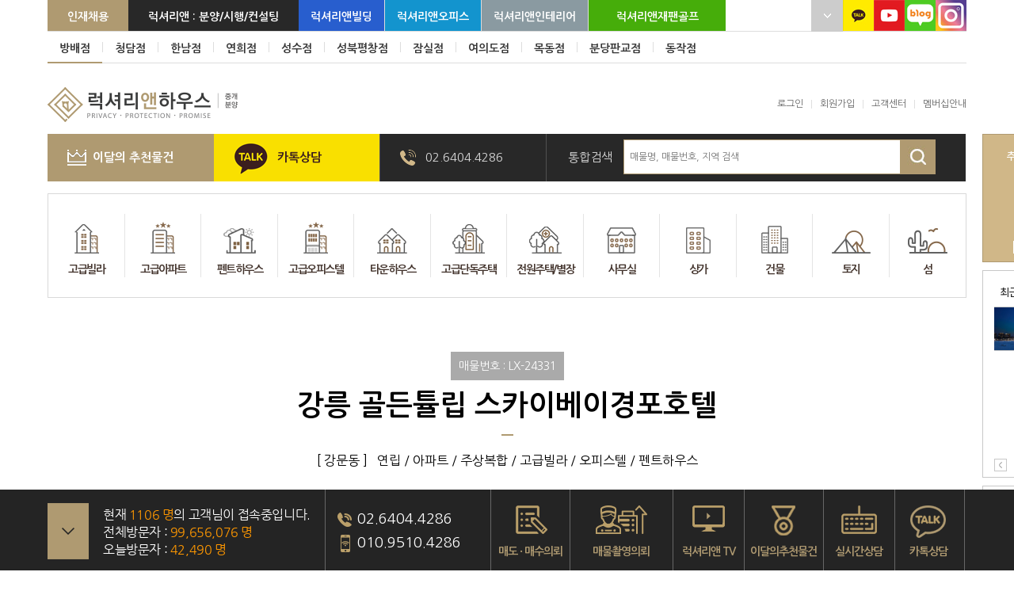

--- FILE ---
content_type: text/html; Charset=utf-8
request_url: http://luxurynhouse.com/rms/luxurynhouse/selling/selling_detail.asp?h_code_2=&h_idx=4331
body_size: 28079
content:

<!doctype html>

<html lang="ko">

   <head>

      <meta charset="UTF-8" />
      <meta http-equiv="X-UA-Compatible" content="IE=edge">

      <!-- 페이스북 관련 메타태그 -->
      <meta property="og:title"        content="강릉 골든튤립 스카이베이경포호텔 | 연립/아파트 / 주상복합 / 고급빌라 / 오피스텔 / 펜트하우스" />                                                                         <!-- 웹 사이트의 제목 -->
      <meta property="og:type"         content="website" />                                                                               <!-- 사이트 종류 -->
      <meta property="og:image"        content="http://luxurynhouse.com/rms/upload/salebook/salebook/" />       <!-- 대표 이미지 URL (이미지를 여러 개 지정할 수 있음) -->
      <meta property="og:site_name"    content="럭셔리앤하우스" />                                                                        <!-- 웹 사이트의 제목 -->
      <meta property="og:url"          content="http://luxurynhouse.com/rms/luxurynhouse/selling/selling_detail.asp?h_idx=4331">
      <meta property="og:description"  content="강릉 골든튤립 스카이베이경포호텔 | 연립/아파트 / 주상복합 / 고급빌라 / 오피스텔 / 펜트하우스 |  매매:2억9,789만원" /> 

      <!-- SNS 공유하기 기능을 위한 META 태그 -->
      <link rel="canonical" href="http://luxurynhouse.com/rms/luxurynhouse/selling/selling_detail.asp?h_idx=4331" />
      <link rel="image_src" href="http://luxurynhouse.com/rms/upload/salebook/salebook/" /> 
      <meta name="description" content="강릉 골든튤립 스카이베이경포호텔 | 연립/아파트 / 주상복합 / 고급빌라 / 오피스텔 / 펜트하우스 |  매매:2억9,789만원" />

      <!-- 트위터관련 관련 메타태그 -->
      <meta name="twitter:card"        content="summary" />                                                                               <!-- 트위터 카드 summary는 웹페이지에 대한 요약정보를 보여주는 카드로 우측에 썸네일을 보여주고 그 옆에 페이지의 제목과 요약 내용을 보여준다. -->
      <meta name="twitter:url"         content="http://luxurynhouse.com/rms/luxurynhouse/selling/selling_detail.asp?h_idx=4331" />                                                          <!-- 트위터 카드를 사용하는 표시하고싶은URL -->
      <meta name="twitter:title"       content="강릉 골든튤립 스카이베이경포호텔 | 연립/아파트 / 주상복합 / 고급빌라 / 오피스텔 / 펜트하우스" />                                                                         <!-- 트위터 카드에 나타날 웹 사이트의 제목 -->
      <meta name="twitter:description" content="강릉 골든튤립 스카이베이경포호텔 | 연립/아파트 / 주상복합 / 고급빌라 / 오피스텔 / 펜트하우스 |  매매:2억9,789만원" />                                                                          <!-- 트위터 카드에 나타날 요약 설명 -->
      <meta name="twitter:image"       content="http://luxurynhouse.com/rms/upload/salebook/salebook/" />       <!-- 트위터 카드에 보여줄 대표 이미지 URL -->

      <title>강릉 골든튤립 스카이베이경포호텔 | 연립/아파트 / 주상복합 / 고급빌라 / 오피스텔 / 펜트하우스</title>

      <link href="/rms/luxurynhouse/common/css/style.css?ver=1768917589" rel="stylesheet" type="text/css">
        <link href="/rms/luxurynhouse/common/css/jquery.bxslider.css" rel="stylesheet" type="text/css">
      <link href="/rms/luxurynhouse/common/css/item.css?ver=1768917589" rel="stylesheet" type="text/css">
      <link href="/rms/luxurynhouse/common/css/member.css?ver=1768917589" rel="stylesheet" type="text/css">
      <link href="/rms/luxurynhouse/common/css/mypage.css?ver=1768917589" rel="stylesheet" type="text/css">
      <link href="/rms/luxurynhouse/common/css/intro.css?ver=1768917589" rel="stylesheet" type="text/css">
      <link href="/rms/luxurynhouse/common/css/board.css?ver=1768917589" rel="stylesheet" type="text/css">
      <link href="/rms/luxurynhouse/common/css/swiper.min.css" rel="stylesheet" type="text/css">
      <link href="/rms/luxurynhouse/common/css/swiper.css" rel="stylesheet" type="text/css">
      <link rel="stylesheet" href="https://code.jquery.com/ui/1.10.1/themes/base/jquery-ui.css" /><!-- 키워드 자동완성 -->


      <!--[if IE 7]>
         <link href="/rms/luxurynhouse/common/css/ie7/style_ie7.css" rel="stylesheet" type="text/css">
      <![endif]-->
      <!--[if lte IE 8]>
         <link href="/rms/luxurynhouse/common/css/ie8/style_ie8.css?ver=1.0" rel="stylesheet" type="text/css">
      <![endif]-->


      
      <script src="https://code.jquery.com/jquery-1.9.1.js"></script><!-- 키워드 자동완성 -->
      <script src="https://code.jquery.com/ui/1.10.2/jquery-ui.js"></script><!-- 키워드 자동완성 -->
      <script type="text/javascript" src="/rms/luxurynhouse/common/js/jquery.cookie.js"></script>
      <script type="text/javascript" src="/rms/luxurynhouse/common/js/jquery.bxslider.min.js"></script>
      <script type="text/javascript" src="/rms/luxurynhouse/common/js/common.js"></script>

      <!-- Profile Script : 미사용
      <script language="JavaScript">
         $(window).load(function(){
            $(".ProfileImg").hover(function(){
               $(this).addClass("on");
               $(".on .ProfileTxt").stop().animate({
                  top : "0"
               });
            }, function(){
               $(this).removeClass("on");
               $(".ProfileTxt").stop().animate({
                  top : "462px"
               });
            });
         });
      </script>
      -->

      <!-- Mypage Script : 마이페이지 POPUP -->
      <script language="JavaScript">

         $(document).ready(function(){
            $('.gnbBox .Mypage').click(function(){
               $('.MypageBox').css("display","block");
               $('.gnbBox .Mypage').css("display","none");
               $('.gnbBox .Close').css("display","block");
            });

            $('.gnbBox .Close').click(function(){
               $('.MypageBox').css("display","none");
               $('.gnbBox .Mypage').css("display","block");
               $('.gnbBox .Close').css("display","none");
            });

            $('.MypageBox .Close').click(function(){
               $('.MypageBox').css("display","none");
               $('.gnbBox .Mypage').css("display","block");
               $('.gnbBox .Close').css("display","none");
            });
         });

      </script>

      <!-- Itemsearch Menu Script : 지도검색 메뉴 -->
      <script language="JavaScript">

         $(window).load(function(){
            $(".Itemsearch").hover(function(){
               $(".Itemsearch > ul").css("display","block").stop().animate({
                  height : "92px"
               });
            }, function(){
               $(".Itemsearch > ul").css("display","none").stop().animate({
                  height : "0px"
               });
            });
         });

      </script>

      <!-- Footer Script : 푸터 -->
      <script language="JavaScript">

         $(document).ready(function(){
         $("#footMenu2").css("bottom","-300%");
            $("#footMenu1 .foot01 .Btn img").click(function(){
               $("#footMenu1").animate({
                  bottom:"-300%"
               },500)

               $("#footMenu2").animate({
                  bottom:"0%"
               },500)
            })

            $("#footMenu2 .Btn").click(function(){
               $("#footMenu2").animate({
                  bottom:"-300%"
               },500)
               $("#footMenu1").animate({
                  bottom:"0%"
               },500)
            })
         });

      </script>

        
            <!--<script src="/rms/luxurynhouse/common/js/noButton.js" type="text/javascript"></script>-->
        

      <!--  LOG corp Web Analitics & Live Chat  START -->
      <script  type="text/javascript">
      
         //<![CDATA[
         function logCorpAScript_full(){
            HTTP_MSN_MEMBER_NAME="";/*member name*/
            LOGSID = "822010679";/*logsid*/
            LOGREF = "";/*logref*/
            var prtc=(document.location.protocol=="https:")?"https://":"http://";
            var hst=prtc+"ssl.http.or.kr";
            var rnd="r"+(new  Date().getTime()*Math.random()*9);
            this.ch=function(){
               if(document.getElementsByTagName("head")[0]){logCorpAnalysis_full.dls();}else{window.setTimeout(logCorpAnalysis_full.ch,30)}
            }
            this.dls=function(){
               var  h=document.getElementsByTagName("head")[0];
               var  s=document.createElement("script");s.type="text/jav"+"ascript";try{s.defer=true;}catch(e){};try{s.async=true;}catch(e){};
               if(h){s.src=hst+"/HTTP_MSN/UsrConfig/luxuryn/js/ASP_Conf.js?s="+rnd;h.appendChild(s);}
            }
            this.init= function(){
               document.write('<img src="'+hst+'/sr.gif?d='+rnd+'"  style="width:1px;height:1px;position:absolute;" alt="" onload="logCorpAnalysis_full.ch()" />');
            }
         }
         if(typeof logCorpAnalysis_full=="undefined"){   var logCorpAnalysis_full=new logCorpAScript_full();logCorpAnalysis_full.init();}
         //]]>
      
      </script>
      
      <noscript><img src="http://ssl.http.or.kr/HTTP_MSN/Messenger/Noscript.php?key=luxuryn" border="0" style="display:none;width:0;height:0;" /></noscript>
      <!-- LOG corp Web Analitics & Live Chat END  -->

   </head>

   <link rel="stylesheet" type="text/css" href="/rms/luxurynhouse/common/css/jquery.fancybox-1.3.1.css" />

   <script src="/rms/luxurynhouse/common/js/jquery.fancybox-1.3.1.js" type="text/javascript"></script>

   <!-- product.js -->
   <script type="text/javascript" src="../common/js/product.js"></script>
   <script type="text/javascript" src="../common/js/gallery.js"></script>
   
   

   <script language="javascript"  type="text/javascript">

      //1.
      $(function(){
          $("#imageContent img")
          .each(function(i){
              $(this).css("cursor", "hand");
          })
          .fancybox({
              'titleShow': false,
              'transitionIn': 'elastic',
              'transitionOut': 'elastic'
          });
      });

      //2.
      $(document).ready(function() {
          $("#fadeEffect").css("cursor", "hand").fancybox({
              'transitionIn': 'fade',
              'transitionOut': 'fade'
          });

      //3.
      $("#noOption").css("cursor", "hand").fancybox();

      //4.
      $("#titleOption").css("cursor", "hand").fancybox({
          'titleShow': true
          });
      });

   </script>

   <!-- FitGrid Tab Script : 맞춤검색 리스트 -->
   <script language="JavaScript">

      $(document).ready(function(){
         $(".FitGrid .Box:nth-child(3n+1)").addClass("nth");
      });

   </script>

   <!-- 카카오 공유하기 라이브러 -->
   <script src="//developers.kakao.com/sdk/js/kakao.min.js"></script>
   
   
   <!-- SNS 공유하기 처리 -->
   <script type="text/javascript">
   
      // 사용할 앱의 JavaScript 키를 설정해 주세요.
      Kakao.init('287f1ba78627ada12a54ba67b7b59308');
   
      // 카카오톡 공유하기
      function sendKakaoTalk()
      {
         Kakao.Link.sendTalkLink({
   
            label: '[ LX-24331 ]' + '강릉 골든튤립 스카이베이경포호텔',
            
            image: {
              //src: 'http://www.luxurynhouse.com/rms/luxurynhouse/images/main/logo_20161018_sns.png',
              src: encodeURI('http://luxurynhouse.com/rms/upload/salebook/salebook/wm_1[18].png'),
              width: '200',
              height: '100'
            },
            
            webButton: {
              text: '[ LX-24331 ] ' + '강릉 골든튤립 스카이베이경포호텔',
              url: 'http://luxurynhouse.com/rms/luxurynhouse/selling/selling_detail.asp?h_idx=4331' // 앱 설정의 웹 플랫폼에 등록한 도메인의 URL이어야 합니다.
            }
         
         });
      }
   
      // 카카오스토리 공유하기
      function shareStory() 
      {
         Kakao.Story.share({
            url: 'http://luxurynhouse.com/rms/luxurynhouse/selling/selling_detail.asp?h_idx=4331',
            text: '[ LX-24331 ] ' + '강릉 골든튤립 스카이베이경포호텔'
         });
      }
   
      // send to SNS
      function toSNS(sns, strTitle, strURL) 
      {
         //alert(document.URL);
         
         var snsArray            = new Array();
         var strMsg              = strTitle + " " + strURL;
         var image               = "이미지경로";
   
         snsArray['twitter']     = "http://twitter.com/home?status=" + encodeURIComponent(strTitle) + ' ' + encodeURIComponent(strURL);
         //snsArray['twitter']    = "https://twitter.com/intent/tweet?text=" + strTitle + "&url=" + encodeURIComponent(strURL);
                                 
         snsArray['facebook']    = "http://www.facebook.com/share.php?u=" + encodeURIComponent(strURL);
   
         snsArray['pinterest']   = "http://www.pinterest.com/pin/create/button/?url=" + encodeURIComponent(strURL) + "&media=" + image + "&description=" + encodeURIComponent(strTitle);
   
         snsArray['band']        = "http://band.us/plugin/share?body=" + encodeURIComponent(strTitle) + "  " + encodeURIComponent(strURL) + "&route=" + encodeURIComponent(strURL);
                                 
         //snsArray['blog']        = "http://blog.naver.com/openapi/share?url=" + encodeURIComponent(strURL) + "&title=" + encodeURIComponent(strTitle);
         snsArray['blog']        = "http://share.naver.com/web/shareView.nhn?url=" + encodeURIComponent(strURL) + "&title=" + encodeURIComponent(strTitle);
                                 
         snsArray['line']        = "http://line.me/R/msg/text/?" + encodeURIComponent(strTitle) + " " + encodeURIComponent(strURL);
   
         snsArray['pholar']      = "http://www.pholar.co/spi/rephol?url=" + encodeURIComponent(strURL) + "&title=" + encodeURIComponent(strTitle);
                                 
         snsArray['google']      = "https://plus.google.com/share?url=" + encodeURIComponent(strURL) + "&t=" + encodeURIComponent(strTitle);
   
         if (sns == "blog")
         {
            window.open('http://share.naver.com/web/shareView.nhn?url='+encodeURIComponent(document.URL)+'&title='+encodeURIComponent(strTitle), 'naversharedialog', 'menubar=no,toolbar=no,resizable=yes,scrollbars=yes,height=600,width=600');
         }   
         else
         {
            window.open(snsArray[sns]);
         }   
      }

      //브라우저 종류 체크
      function is_ie() 
      {
         if(navigator.userAgent.toLowerCase().indexOf("chrome") != -1) return false;
         
         if(navigator.userAgent.toLowerCase().indexOf("msie") != -1) return true;
         
         if(navigator.userAgent.toLowerCase().indexOf("windows nt") != -1) return true;
         
         return false;
      }
       
      //물건정보 URL 클립보드 복사처리 1
      function copy_to_clipboard(str) 
      {
         if( is_ie() ) 
         {
            window.clipboardData.setData("Text", str);
            alert("복사되었습니다.");
            return;
         }
         
         prompt("Ctrl+C를 눌러 복사하세요.", str);
      }
   
      //물건정보 URL 클립보드 복사처리 2
      function copy_clip(url) 
      {
         var IE = (document.all) ? true : false;
   
         if (IE) 
         {
            window.clipboardData.setData("Text", url);
   
            alert("이 글의 단축url이 클립보드에 복사되었습니다.");
         } 
         else 
         {
            temp = prompt("이 글의 단축url입니다. Ctrl+C를 눌러 클립보드로 복사하세요", url);
         }
      }
  
    window.snsLogin = function(s){
            var codeUrl;
            switch(s){
              case "kakao":
                  codeUrl= 'https://kauth.kakao.com/oauth/authorize?client_id=40f02fed39e624fb005b4a916bbf7ec4&redirect_uri=http%3A%2F%2Fluxurynhouse%2Ecom%2Frms%2Fluxurynhouse%2Flogin%2Flogin%5Fact%2Easp&response_type=code&state=KaKaoLogin';
                  break;
              case "naver":
                  codeUrl= 'https://nid.naver.com/oauth2.0/authorize?response_type=code&client_id=T3nYgtQV3NVI0luOc9Uu&redirect_uri=http%3A%2F%2Fluxurynhouse%2Ecom%2Frms%2Fluxurynhouse%2Flogin%2Flogin%5Fact%2Easp&state=NaverLogin';
                  break;
              case "google":
                  codeUrl= "https://accounts.google.com/o/oauth2/v2/auth?scope=https%3A%2F%2Fwww%2Egoogleapis%2Ecom%2Fauth%2Fuserinfo%2Eemail+https%3A%2F%2Fwww%2Egoogleapis%2Ecom%2Fauth%2Fadmin%2Edirectory%2Edevice%2Emobile&access_type=offline&include_granted_scopes=true&response_type=code&state=googlelogin&redirect_uri=http%3A%2F%2Fluxurynhouse%2Ecom%2Frms%2Fluxurynhouse%2Flogin%2Flogin%5Fact%2Easp&client_id=114427128286-dgeo3kacr0hsd5cki4u0mflchs0vdjnr.apps.googleusercontent.com";
                  break;
              case "facebook":
                  codeUrl= "https://www.facebook.com/v10.0/dialog/oauth?client_id=1723780774590892&redirect_uri=https%3A%2F%2Fwww%2Eluxurynhouse%2Ecom%3A4443%2Frms%2Fluxurynhouse%2Flogin%2Flogin%5Fact%2Easp&scope=email&state=facebooklogin";
                  break;
            }
            //window.open(codeUrl,"kakaoLogin", "width=410, height=665, resizable=no, scrollbars=yes, status=no, toolbar=0,directories=0,menubar=0;");
            location.href=codeUrl;
        };
   
   </script>

   <body>

      <!-- <div id="google_translate_element"></div> -->

<script type="text/javascript">
    function googleTranslateElementInit() {
        new google.translate.TranslateElement({pageLanguage: 'ko', includedLanguages: 'en,ja,ko,th,vi,zh-CN', layout: google.translate.TranslateElement.InlineLayout.SIMPLE,autoDisplay: false}, 'google_translate_element');
    }

    $(document).ready(function(){
        $("#search_text").autocomplete({
            source: function( request, response ) {
                $.ajax({
                    url: "/rms/luxurynhouse/pp.asp",
                    data: { kind : "KeywordSearch" , search_text : $("#search_text").val() },
                    dataType: "json",
                    success: function( data ) {
                        response( $.map( data.List, function( item ) {
                            if (item.keywordNm.toLowerCase().indexOf($("#search_text").val().toLowerCase()) >= 0){
                                return {
                                    label: item.keywordNm.toLowerCase().replace($("#search_text").val().toLowerCase(),"<span style='font-weight:bold;color:black;'>" + $("#search_text").val().toLowerCase() + "</span>"),
                                    value: item.keywordNm
                                }
                            }
                        }));
                    }
                });
            },
            minLength: 1,
            select: function( event, ui ) {},
            open: function() {$(this).removeClass( "ui-corner-all" ).addClass( "ui-corner-top" );},
            close: function() {$( this ).removeClass( "ui-corner-top" ).addClass( "ui-corner-all" );},
            error: function(xhr, ajaxOptions, thrownError){ alert(thrownError);  alert(xhr.responseText);}
        })
            .data('uiAutocomplete')._renderItem = function( ul, item ) {
            return $( "<li style='cursor:hand; cursor:pointer;'></li>" )
                .data( "item.autocomplete", item )
                .append("<a>"  + unescape(item.label) + "</a>")
                //.append(unescape(item.label))
                .appendTo( ul );
        };
    });
</script><script type="text/javascript" src="//translate.google.com/translate_a/element.js?cb=googleTranslateElementInit"></script>

<div id="header_top">
    <div class="header_site">
        <div class="right">
            <div class="language_area">
                <div class="text" id="google_translate_element"></div>
                <span class="btn"></span>
                <ul class="language_list" style="display:none;">
                    <!-- <li>한국어</li>
                    <li>영어</li>
                    <li>중국어(간체)</li>
                    <li>태국어</li>
                    <li>베트남어</li> -->
                </ul>
            </div>
            <div class="sns_btn">
                <span><a href="https://pf.kakao.com/_FxlSkM" target="_blank"><img src="/rms/luxurynhouse/images/common/header/pc_kakao.jpg" alt="카카오톡 친구"/></a></span>
                <span><a href="https://www.youtube.com/channel/UCpaoYdKscLj_VtbAXbq32ig" target="_blank"><img src="/rms/luxurynhouse/images/common/header/pc_youtube_btn.jpg"/></a></span>
                <span><a href="https://blog.naver.com/luxurynhouse" target="_blank"><img src="/rms/luxurynhouse/images/common/header/naver_blog_new.jpeg" style="width:39px;height:39px"/></a></span>
                <span><a href="https://www.instagram.com/no1luxurynhouse/" target="_blank"><img src="/rms/luxurynhouse/images/common/header/insta.jpeg" style="width:39px;height:39px"/></a></span>
            </div>
        </div>
        <ul>
            <li class="header_recruitment"><a href="/rms/luxurynhouse/html/introduction/recruitment.html">인재채용</a></li>
            <li class="header_recruitment bc282828"><a href="https://www.luxuryn.co.kr" target="_blank">럭셔리앤 : 분양/시행/컨설팅</a></li>
            <li class="bar"><a href="http://www.luxurynbuilding.com" target="_blank">럭셔리앤빌딩</a></li>
            <li class="bar"><a href="http://www.luxurynoffice.com" target="_blank">럭셔리앤오피스</a></li>
            <li class="bar"><a href="http://www.luxuryninterior.com/" target="_blank">럭셔리앤인테리어</a></li>
            <li><a href="https://www.luxuryngolf.com" target="_blank">럭셔리앤재팬골프</a></li>
        </ul>
    </div>
</div>
<!-- 2024-03-05 JJI : S -->
<div class="header_top">
    <div class="header_site">
        <ul>
            <li class="bar"><a class="on" href="/">방배점</a></li>
            <li class="bar"><a href="/rms/luxurynhouse/html/introduction/contactus.html" target="_blank">청담점</a></li>
            <li class="bar"><a href="/rms/luxurynhouse/html/introduction/contactus.html" target="_blank">한남점</a></li>
            <li class="bar"><a href="/rms/luxurynhouse/html/introduction/contactus.html" target="_blank">연희점</a></li>
            <li class="bar"><a href="/rms/luxurynhouse/html/introduction/contactus.html" target="_blank">성수점</a></li>
            <li class="bar"><a href="/rms/luxurynhouse/html/introduction/contactus.html" target="_blank">성북평창점</a></li>
            <li class="bar"><a href="/rms/luxurynhouse/html/introduction/contactus.html" target="_blank">잠실점</a></li>
            <li class="bar"><a href="/rms/luxurynhouse/html/introduction/contactus.html" target="_blank">여의도점</a></li>
            <li class="bar"><a href="/rms/luxurynhouse/html/introduction/contactus.html" target="_blank">목동점</a></li>
            <li class="bar"><a href="/rms/luxurynhouse/html/introduction/contactus.html" target="_blank">분당판교점</a></li>
            <li><a href="/rms/luxurynhouse/html/introduction/contactus.html" target="_blank">동작점</a></li>
        </ul>
    </div>
</div>
<!-- 2024-03-05 JJI : E -->

<div id="header">
    <div class="logo_area">
        <h1 class="logo"><a href="/"><img src="/rms/luxurynhouse/images/common/logo_20161223.png" alt="럭셔리앤하우스" /></a></h1>
        <div class="sitemap">
            <ul>
                
                <li><a href="/rms/luxurynhouse/login/login.asp" alt="로그인">로그인</a></li>
                <li><a href="/rms/luxurynhouse/join/join.asp" alt="회원가입">회원가입</a></li>
                
                <li><a href="/rms/luxurynhouse/html/board/notice_list.html">고객센터</a></li>
                
                <li class="last"><a href="/rms/luxurynhouse/html/member/membership.html">멤버십안내</a></li>
                
            </ul>
        </div>
        <!-- <div class="search_area">
        <form name="searchfrm" method="post" onKeyDown="if(event.keyCode==13){SearchKeyword();return false};">
            <input type="text" class="search_text" id="search_text" name="search_text" placeholder="매물명, 매물번호, 지역 검색" /> <button class="btn_search" type="button" onClick="SearchKeyword();"><img src="/rms/luxurynhouse/images/common/header/btn_sitemap_search.jpg" alt="검색" /></button>
        </form>
        </div> -->

    </div>
    <!-- S : 오른쪽 플로팅 메뉴-->
    <script src="/rms/luxurynhouse/common/js/swiper.jquery.min.js"></script>

<div class="right_floating">
    <div class="recommend_stuff">
        <span class="titletext">추천물건</span>
        <ul class="swiper-wrapper">
        
            
        </ul>
       <div class="navibar">    
            <span class="recommend-button-prev"></span>
            <span class="recommend-button-next"></span>
        </div>
    </div>
    <div class="latest_stuff">
        <span class="titletext">최근 본 물건</span>
        <ul class="totalstuff"></ul>       
        <div class="navibar">
        </div>
    </div>
    <div class="top"><a href="#" onclick="fnMove()">TOP</a></div>
</div>
<script>
var lnum=0;
var snum=1;
var recommend  =new Swiper('.recommend_stuff', {
    paginationClickable: true,
    loop: true,
    //autoplay: 3500,
    autoplayDisableOnInteraction: false,
    /*
    pagination: '#recommend_pagination',
    */
    nextButton: '.recommend-button-next',
    prevButton: '.recommend-button-prev',
    
        
    navigation : { // 네비게이션 설정
        nextEl : '.recommend-button-next', // 다음 버튼 클래스명
        prevEl : '.recommend-button-prev', // 이전 버튼 클래스명
    },
    /* 
    pagination : { // 페이징 설정
            el : '.recommend_pagination',
            clickable : true, // 페이징을 클릭하면 해당 영역으로 이동, 필요시 지정해 줘야 기능 작동
    },
      */  
});

$(".recommend-button-next").mouseenter(function () {
    $(this).css({"background":"url(/rms/luxurynhouse/images/floating/over_next.png)"});
});
$(".recommend-button-next").mouseleave(function () {
    $(this).css({"background":"url(/rms/luxurynhouse/images/floating/out_next.png)"});
});
$(".recommend-button-prev").mouseenter(function () {
    $(this).css({"background":"url(/rms/luxurynhouse/images/floating/over_prev.png)"});
});

$(".recommend-button-prev").mouseleave(function () {
    $(this).css({"background":"url(/rms/luxurynhouse/images/floating/out_prev.png)"});
});

/*
$(".lateststuff_button_prev").mouseenter(function () {
    $(this).css({"background":"url(/rms/luxurynhouse/images/floating/v_over_prev.png)"});
});
$(".lateststuff_button_prev").mouseleave(function () {
    $(this).css({"background":"url(/rms/luxurynhouse/images/floating/v_out_prev.png)"});
});
$(".lateststuff_button_next").mouseenter(function () {
    $(this).css({"background":"url(/rms/luxurynhouse/images/floating/v_over_next.png)"});
});
$(".lateststuff_button_next").mouseleave(function () {
    $(this).css({"background":"url(/rms/luxurynhouse/images/floating/v_out_next.png)"});
});
$(".lateststuff_button_prev").on('click', function(){
    if(snum > 1 ) snum--;
    Floating(snum);
});
 $(".lateststuff_button_next").on('click', function(){
    if(lnum > snum) snum++;
    Floating(snum);
}); */



function Floating(n,t,i){
    $.post("/rms/luxurynhouse/pp.asp", {
        "kind":t,
        "listnum":n,
        "idx":i
    }, function(data){
        eval(data);
    });
}
setTimeout("Floating(1,'LatelyGoodsCode','0')",1000);



function FloatingInfo(t){
    $(".latelyinfo").css("display","none");
    $("#latelyinfo_"+t).css("display","block");
}



function fnMove(){
    var offset = $("#header_top").offset();
    $('html, body').animate({scrollTop : offset.top}, 400);
}

</script>
    <!-- E : 오른쪽 플로팅 메뉴-->
    <div class="gnb_wrap">

        <ul class="gnb_btn_area">
            <!-- <li class="mypage"><a href="/rms/luxurynhouse/html/mypage/mypage_main.html">마이페이지</a></li> -->
            <li class="mypage"><a href="/rms/luxurynhouse/selling/selling_list_recommend.asp">이달의 추천물건</a></li>
            <li class="itemsearch"><a href="http://plus.kakao.com/home/@%EB%9F%AD%EC%85%94%EB%A6%AC%EC%95%A4%ED%95%98%EC%9A%B0%EC%8A%A4" target="_blank">카톡상담</a></li>
            <!-- <li class="themesearch2"><a title="테마검색">테마검색</a></li> -->
            <li class="tel"><a title="연락처">02.6404.4286</a></li>
            <li class="search">
                <a title="통합검색">통합검색</a>
                <form name="searchfrm" method="post" onKeyDown="if(event.keyCode==13){SearchKeyword();return false};">
                    <input type="text" class="search_text" id="search_text" name="search_text" value="" placeholder="매물명, 매물번호, 지역 검색" /><button class="btn_search" type="button" onClick="SearchKeyword();"></button>
                </form>
            </li>
        </ul>


        <ul class="gnb_btn_forsale">
            <li><a href="/rms/luxurynhouse/selling/selling_list.asp?search_h_code_2=03"><img src="/rms/luxurynhouse/images/main/top_ico_01.png" alt="고급빌라"><span class="text">고급빌라</span></a></li>
            <li><a href="/rms/luxurynhouse/selling/selling_list.asp?search_h_code_2=01"><img src="/rms/luxurynhouse/images/main/top_ico_02.png" alt="고급아파트"><span class="text">고급아파트</span></a></li>
            <li><a href="/rms/luxurynhouse/selling/selling_list.asp?search_h_code_2=05"><img src="/rms/luxurynhouse/images/main/top_ico_03.png" alt="펜트하우스"><span class="text">펜트하우스</span></a></li>
            <li><a href="/rms/luxurynhouse/selling/selling_list.asp?search_h_code_2=04"><img src="/rms/luxurynhouse/images/main/top_ico_04.png" alt="고급오피스텔"><span class="text">고급오피스텔</span></a></li>
            <li><a href="/rms/luxurynhouse/selling/selling_list.asp?search_h_code_2=07,08,09,19"><img src="/rms/luxurynhouse/images/main/top_ico_05.png" alt="타운하우스"><span class="text">타운하우스</span></a></li>
            <li><a href="/rms/luxurynhouse/selling/selling_list.asp?search_h_code_2=10"><img src="/rms/luxurynhouse/images/main/top_ico_06.png" alt="고급단독주택"><span class="text">고급단독주택</span></a></li>
            <li><a href="/rms/luxurynhouse/selling/selling_list.asp?search_h_code_2=11,12"><img src="/rms/luxurynhouse/images/main/top_ico_07.png" alt="전원주택/별장"><span class="text">전원주택/별장</span></a></li>
            <li><a href="/rms/luxurynhouse/selling/selling_list.asp?search_h_code_2=ob"><img src="/rms/luxurynhouse/images/main/top_ico_08.png" alt="사무실"><span class="text">사무실</span></a></li>
            <li><a href="/rms/luxurynhouse/selling/selling_list.asp?search_h_code_2=oa"><img src="/rms/luxurynhouse/images/main/top_ico_09.png" alt="상가"><span class="text">상가</span></a></li>
            <li><a href="/rms/luxurynhouse/selling/selling_list.asp?search_h_code_2=ba"><img src="/rms/luxurynhouse/images/main/top_ico_10.png" alt="건물"><span class="text">건물</span></a></li>
            <li><a href="/rms/luxurynhouse/selling/selling_list.asp?search_h_code_2=14"><img src="/rms/luxurynhouse/images/main/top_ico_11.png" alt="토지"><span class="text">토지</span></a></li>
            <li><a href="/rms/luxurynhouse/selling/selling_list.asp?search_h_code_2=15"><img src="/rms/luxurynhouse/images/main/top_ico_12.png" alt="섬"><span class="text">섬</span></a></li>
        </ul>

        <!--  <ul class="gnb_menu">
             li><a href="/rms/luxurynhouse/qna/qna_list.asp?code=22&b_code2=ASK"><img src="/rms/luxurynhouse/images/common/header/icon_gnb_menu1.png" alt="실시간 상담" />집사 컨시어지 서비스</a></li
             <li><a href="/rms/luxurynhouse/consultant/consultant.asp"><img src="/rms/luxurynhouse/images/common/header/icon_gnb_menu3.png" alt="럭셔리앤TV" />컨설턴트 소개</a></li>
             <li><a href="/rms/luxurynhouse/selling/selling_list_recommend_type01.asp"><img src="/rms/luxurynhouse/images/common/header/icon_gnb_menu2.png" alt="이달의 추천 물건" />이달의 추천 물건</a></li>
         </ul>
         <div class="call_number_area">
             <ul>
                 <li><img src="/rms/luxurynhouse/images/btn/btn_call.png" alt="02.6404.4286" />02.6404.4286</li>
                 <li><img src="/rms/luxurynhouse/images/btn/btn_phone.png" alt="02.6404.4286" />010.9510.4286</li>
             </ul>
         </div>       -->


    </div>
    <!-- S : 테마검색 레이어팝업 -->
    
    <!-- E : 테마검색 레이어팝업 -->
</div><!-- header -->

<script language="JavaScript">

    // 랭귀지 선택
    var $languageArea = $('.language_area');
    var $languageList = $('.language_list');
    $languageArea.on('click', function(){
        $languageList.stop().toggle();
    })
    $languageArea.on('mouseleave', function(){
        $languageList.stop().hide();
    })


    //체크박스 체크여부 확인
    function checkbox_check_tab(name)
    {
        var f          = document.tab_search_form;
        var checkBox   = eval(f.name);
        var chk_val    = false;

        for(var i = 0; i < checkBox.length; i++)
        {
            if(checkBox[i].checked)
            {
                chk_val = true;
            }
        }

        //결과
        return chk_val;
    }

    //검색실행
    function go_tab_search_form(where)
    {
        //매물종류 검색
        if ( where == "1")
        {
            var chk_tab_search_h_code_2         = checkbox_check_tab("tab_search_h_code_2");
            var chk_tab_search_h_form_total     = checkbox_check_tab("tab_search_h_form_total");

            var chk_tab_search_h_price_trade_1  = document.tab_search_form.tab_search_h_price_trade_1.value;
            var chk_tab_search_h_price_trade_2  = document.tab_search_form.tab_search_h_price_trade_2.value;

            var chk_tab_search_h_area_1         = document.tab_search_form.tab_search_h_area_1.value;
            var chk_tab_search_h_area_2         = document.tab_search_form.tab_search_h_area_2.value;

            if (!chk_tab_search_h_code_2 && !chk_tab_search_h_form_total && chk_tab_search_h_price_trade_1 == "" && chk_tab_search_h_price_trade_2 == ""  && chk_tab_search_h_area_1 == "" && chk_tab_search_h_area_2 == "")
            {
                alert("검색 조건을 입력하세요.");
                return;
            }

            if ( Number(chk_tab_search_h_price_trade_1) > Number(chk_tab_search_h_price_trade_2))
            {
                alert("거래가격의 시작값을 종료값 보다 작게 입력하세요.");
                return;
            }

            if ( Number(chk_tab_search_h_area_1) > Number(chk_tab_search_h_area_2))
            {
                alert("면적의 시작값을 종료값 보다 작게 입력하세요.");
                return;
            }
        }
        else if ( where == "2")
        {
            var chk_tab_search_h_thema          = checkbox_check_tab("tab_search_h_thema");

            if (!chk_tab_search_h_thema)
            {
                alert("검색 조건을 입력하세요.");
                return;
            }
        }
        else if ( where == "3")
        {
            var tab_search_memul_code          = document.tab_search_form.tab_search_memul_code.value;

            if (tab_search_memul_code == "")
            {
                alert("검색 조건을 입력하세요.");
                return;
            }
        }
        else if ( where == "4")
        {
            var tab_search_text          = document.tab_search_form.tab_search_text.value;

            if (tab_search_text == "")
            {
                alert("검색 조건을 입력하세요.");

                document.tab_search_form.tab_search_text.focus();
                return;
            }
        }
        tab_search_form.target = "";
        tab_search_form.action = "/rms/luxurynhouse/selling/selling_list.asp?where=" + where;
        tab_search_form.submit();
    }

    // 전화번호 롤링
    var callNumberArea = $('.call_number_area ul').bxSlider({
        mode : 'vertical',
        moveSlides : 1,
        controls: false,
        auto : true,
        autoHover : true,
        maxSlides : 1,
        pager : false
    });

    // 테마검색 레이어팝업
    $themeSearch = $('.themesearch');
    $ThemesearchBox = $('.ThemesearchBox');
    $themeSearch.on ('click', function(){
        $ThemesearchBox.show();
    })

    // 테마검색 레이어팝업
    $themeSearch2 = $('.themesearch2');
    $ThemesearchBox2 = $('.ThemesearchBox2');
    $themeSearch2.on ('click', function(){
        $ThemesearchBox2.show();
    })



    function SearchKeyword(){
        with(document.searchfrm){
            if(search_text.value){
                action="/rms/luxurynhouse/selling/selling_list.asp";
                submit();
            }
        }
    }


</script>


      <script src="/rms/luxurynhouse/common/js/bxslider.js"></script>
      <div id="content_sub">

         <div class="viewArea">

            <br/><br/><br/>

            

               <!-- S : 상단타이틀 20160921 -->
               <div class="detail_title_area">

                  <span class="selling_number">
                     매물번호 : LX-24331
                  </span>

                  <span class="selling_title">
                  강릉 골든튤립 스카이베이경포호텔
                  </span>

                  <div class="line">-</div>

                  <div class="category">

                     <!--
                     <span class="type01">급매</span><span class="type02">추천</span>
                     -->

                     [ 강문동 ]

                     &nbsp;

                     연립
                           /
                     아파트 / 주상복합 / 고급빌라 / 오피스텔 / 펜트하우스

                  </div>

               </div>
               <!-- E : 상단타이틀 20160921 -->

               
                     <!-- S :  상단 부분 추가 // 연립일경우 20160921 -->
                     <div class="selling_detail_summary">

                        <table>

                           <caption>연립 상세정보 </caption>

                           <colgroup>
                              <col style="width:12%" />
                              <col style="width:17%" />
                              <col style="width:16%" />
                              <col style="width:17%" />
                              <col style="width:6%" />
                              <col style="" />
                           </colgroup>

                           <tr>
                              <th scope="row">
                                 공급면적
                              </th>
                              <td>
                                 60 m<sup>2</sup>
                                 (18.22 평)
                              </td>
                              <th scope="row">
                                 해당층 / 전체층
                              </th>
                              <td>
                                 -층 / -층
                              </td>
                              <th scope="row" rowspan="3" class="price">
                                 가격정보
                              </th>
                              <td rowspan="3">
                                 <div class='price_cont'>   <span class='Condition Condi01'>매매</span>   <span class='price'>2억9,789만원</span></div>
                              </td>
                           </tr>
                           <tr>
                              <th scope="row">
                                 전용면적
                              </th>
                              <td>
                                 27 m<sup>2</sup>
                                 (8.03 평)
                              </td>
                              <th scope="row">
                                 방 / 화장실수
                              </th>
                              <td>
                                 1개 / 1개
                              </td>
                           </tr>
                           <tr>
                              <th scope="row" class="last">
                                 실사용면적
                              </th>
                              <td>
                                 0 m<sup>2</sup>
                                 (0.00 평)
                              </td>
                              <th scope="row" class="last">
                                 총주차대수 / 1세대당 주차대수
                              </th>
                              <td>
                                 468 대 / - 대
                              </td>
                           </tr>
                        </table>

                     </div>
                     <!-- E :  상단 부분 추가 // 연립일경우 20160921 -->
               

            <br/><br/>

            

               <!-- S : 20161026 SNS 추가 -->
               <div class="detail_sns_area">
               
                  <span class="title"><img src="/rms/luxurynhouse/images/selling/tit_detail_sns.png" alt="sns물건 공유하기" /></span>
               
                  <ul>
                     <li><a href="javascript:copy_to_clipboard('http://luxurynhouse.com/rms/luxurynhouse/selling/selling_detail.asp?h_idx=4331')"><img src="/rms/luxurynhouse/images/selling/icon_detail_sns01.png" alt="url 공유" /></a></li>
                     <li><a href="javascript:toSNS('facebook', '[ LX-24331 ] ' + '강릉 골든튤립 스카이베이경포호텔', 'http://luxurynhouse.com/rms/luxurynhouse/selling/selling_detail.asp?h_idx=4331')"><img src="/rms/luxurynhouse/images/selling/icon_detail_sns02.png" alt="페이스북" /></a></li>
                     <li><a href="javascript:toSNS('twitter',  '[ LX-24331 ] ' + '강릉 골든튤립 스카이베이경포호텔', 'http://luxurynhouse.com/rms/luxurynhouse/selling/selling_detail.asp?h_idx=4331')"><img src="/rms/luxurynhouse/images/selling/icon_detail_sns03.png" alt="트위터" /></a></li>
                     <li><a href="javascript:shareStory();"><img src="/rms/luxurynhouse/images/selling/icon_detail_sns04.png" alt="카카오스토리" /></a></li>
                     <li><a href="javascript:toSNS('band',     '[ LX-24331 ] ' + '강릉 골든튤립 스카이베이경포호텔', 'http://luxurynhouse.com/rms/luxurynhouse/selling/selling_detail.asp?h_idx=4331')"><img src="/rms/luxurynhouse/images/selling/icon_detail_sns05.png" alt="밴드" /></a></li>
                     <li><a href="javascript:toSNS('google',     '[ LX-24331 ] ' + '강릉 골든튤립 스카이베이경포호텔', 'http://luxurynhouse.com/rms/luxurynhouse/selling/selling_detail.asp?h_idx=4331')"><img src="/rms/luxurynhouse/images/selling/icon_detail_sns06.png" alt="구글플러스" /></a></li>
                  </ul>
               
               </div>
               <!-- E : 20161026 SNS 추가 -->

            

               <div class="gallery-view">

                  

                     <div class="gallery-viewArea">
                     
                        
                        
                        <span class="selling_num">LX-24331</span>
                        
                        
                        <ul class="view-list">

                           
                           <li id='v0' class='item'><img src='/rms/upload/salebook/salebook/wm_1[18].png' onError='javascript:this.src=/rms/admin/images/common/blank_logo_1.jpg;' /></li>
                                                      
                           <li id='v1' class='item'><img src='/rms/upload/salebook/salebook/wm_1[18].png' onError='javascript:this.src=/rms/admin/images/common/blank_logo_1.jpg;' /></li>
                                                      
                           <li id='v2' class='item'><img src='/rms/upload/salebook/salebook/wm_2[10].png' onError='javascript:this.src=/rms/admin/images/common/blank_logo_1.jpg;' /></li>
                                                      
                           <li id='v3' class='item'><img src='/rms/upload/salebook/salebook/wm_3[7].png' onError='javascript:this.src=/rms/admin/images/common/blank_logo_1.jpg;' /></li>
                                                      
                           <li id='v4' class='item'><img src='/rms/upload/salebook/salebook/wm_4[2].png' onError='javascript:this.src=/rms/admin/images/common/blank_logo_1.jpg;' /></li>
                                                      
                           <li id='v5' class='item'><img src='/rms/upload/salebook/salebook/wm_5[2].png' onError='javascript:this.src=/rms/admin/images/common/blank_logo_1.jpg;' /></li>
                                                      
                           <li id='v6' class='item'><img src='/rms/upload/salebook/salebook/wm_6.png' onError='javascript:this.src=/rms/admin/images/common/blank_logo_1.jpg;' /></li>
                                                      
                           <li id='v7' class='item'><img src='/rms/upload/salebook/salebook/wm_7.png' onError='javascript:this.src=/rms/admin/images/common/blank_logo_1.jpg;' /></li>
                                                      
                           <li id='v8' class='item'><img src='/rms/upload/salebook/salebook/wm_1[19].png' onError='javascript:this.src=/rms/admin/images/common/blank_logo_1.jpg;' /></li>
                                                      
                           <li id='v9' class='item'><img src='/rms/upload/salebook/salebook/wm_2[11].png' onError='javascript:this.src=/rms/admin/images/common/blank_logo_1.jpg;' /></li>
                                                      
                           <li id='v10' class='item'><img src='/rms/upload/salebook/salebook/wm_KRKAG0136.jpg' onError='javascript:this.src=/rms/admin/images/common/blank_logo_1.jpg;' /></li>
                                                      
                           <li id='v11' class='item'><img src='/rms/upload/salebook/salebook/wm_KRKAG0137.jpg' onError='javascript:this.src=/rms/admin/images/common/blank_logo_1.jpg;' /></li>
                           

                        </ul>

                        <div class="view-ctrl">
                            
                           <a class="btn-prev active"><img src="/rms/luxurynhouse/images/selling/btn_prev01.png" alt="이전" /></a>
                           <a class="btn-next active"><img src="/rms/luxurynhouse/images/selling/btn_next01.png" alt="다음" /></a>

                        </div><!-- // view-ctrl -->

                     </div><!-- // gallery-viewArea -->

                  

                     <div class="ctrl">
                     
                     
                        <!-- S : 로그인 전 -->
                        <div class="login_dark_bg">
                        
                            <span><img src="/rms/luxurynhouse/images/selling/icon_login_no.png" /></span>
                            <span class="login_notice">로그인을 하시면<br /> 더 많은 매물사진을<br /> 열람하실 수 있습니다.</span>
                            <a href="/rms/luxurynhouse/login/login.asp" class="login">로그인</a>
                            <a href="/rms/luxurynhouse/join/join.asp" class="join">회원가입</a>
                            
                        </div>
                        <!-- E : 로그인 전 -->
                    
                        <div class="thumbnail-link" style="position: relative; overflow:hidden;">

                           <ul class="scroll-wrap" >
                           
                           <li><a href='#v0' class='active'><span class='mask_01'></span><img src='/rms/upload/salebook/salebook/wm_1[18].png' alt='LX-24331' onError='javascript:this.src=/rms/admin/images/common/blank_logo_1.jpg;' /></a></li>
                           
                            <li><a href='#v1' class='active' ><span class='mask_01'></span><img src='/rms/upload/salebook/salebook/wm_1[18].png' alt='LX-24331' onError='javascript:this.src=/rms/admin/images/common/blank_logo_1.jpg;' /></a></li>
                           
                            <li><a href='#v2' class='' ><span class='mask_01'></span><img src='/rms/upload/salebook/salebook/wm_2[10].png' alt='LX-24331' onError='javascript:this.src=/rms/admin/images/common/blank_logo_1.jpg;' /></a></li>
                           
                            <li><a href='#v3' class='' ><span class='mask_01'></span><img src='/rms/upload/salebook/salebook/wm_3[7].png' alt='LX-24331' onError='javascript:this.src=/rms/admin/images/common/blank_logo_1.jpg;' /></a></li>
                           
                            <li><a href='#v4' class='' ><span class='mask_01'></span><img src='/rms/upload/salebook/salebook/wm_4[2].png' alt='LX-24331' onError='javascript:this.src=/rms/admin/images/common/blank_logo_1.jpg;' /></a></li>
                           
                            <li><a href='#v5' class='' ><span class='mask_01'></span><img src='/rms/upload/salebook/salebook/wm_5[2].png' alt='LX-24331' onError='javascript:this.src=/rms/admin/images/common/blank_logo_1.jpg;' /></a></li>
                           
                            <li><a href='#v6' class='' ><span class='mask_01'></span><img src='/rms/upload/salebook/salebook/wm_6.png' alt='LX-24331' onError='javascript:this.src=/rms/admin/images/common/blank_logo_1.jpg;' /></a></li>
                           
                            <li><a href='#v7' class='' ><span class='mask_01'></span><img src='/rms/upload/salebook/salebook/wm_7.png' alt='LX-24331' onError='javascript:this.src=/rms/admin/images/common/blank_logo_1.jpg;' /></a></li>
                           
                            <li><a href='#v8' class='' ><span class='mask_01'></span><img src='/rms/upload/salebook/salebook/wm_1[19].png' alt='LX-24331' onError='javascript:this.src=/rms/admin/images/common/blank_logo_1.jpg;' /></a></li>
                           
                            <li><a href='#v9' class='' ><span class='mask_01'></span><img src='/rms/upload/salebook/salebook/wm_2[11].png' alt='LX-24331' onError='javascript:this.src=/rms/admin/images/common/blank_logo_1.jpg;' /></a></li>
                           
                            <li><a href='#v10' class='' ><span class='mask_01'></span><img src='/rms/upload/salebook/salebook/wm_KRKAG0136.jpg' alt='LX-24331' onError='javascript:this.src=/rms/admin/images/common/blank_logo_1.jpg;' /></a></li>
                           
                            <li><a href='#v11' class='' ><span class='mask_01'></span><img src='/rms/upload/salebook/salebook/wm_KRKAG0137.jpg' alt='LX-24331' onError='javascript:this.src=/rms/admin/images/common/blank_logo_1.jpg;' /></a></li>
                           
                           </ul>

                        </div>

                        <div class="thumnail-ctrl">

                           <a href="#;" class="prev active"><img src="/rms/luxurynhouse/images/selling/btn_prev02.png" alt="이전" /></a>
                           <a href="#;" class="next active"><img src="/rms/luxurynhouse/images/selling/btn_next02.png" alt="다음" /></a>

                        </div><!-- // thumnail-ctrl -->

                     </div><!-- // ctrl -->

                  

               </div><!-- // gallery-view -->

            

                           <br/>

                           <!-- S : 담당컨설턴트 20160921 -->
                           <div id="infor_consultant">
                              <!--
                              <span class="thum" id="imageContent">
                                 <img src="/rms/upload/photo/KakaoTalk_20221122_114911538.jpg" onError="javascript:this.src='/rms/admin/images/common/blank_logo_1.jpg';" alt="유성철" />
                              </span>
                              

                              <div class="name_area">

                                 <span class="c_position">이사</span>
                                 <span class="name">유성철</span>

                              </div>
                              
                              -->
                              <span class="phone">

                                 02.6404.4286
                                       <br/>
                                       010.9510.4286

                              </span>

                              <span class="mail"><a href="mailto:ceo@luxurynhouse.com" target="_top"><font color="#ffffff">ceo@luxurynhouse.com</font></a></span>

                           </div>
                           <!-- E : 담당컨설턴트 20160921 -->

                        

               <div class="leftArea">

                  

                     <p class="title">기본정보</p>

                     <div class="tbl_view">

                        <table>

                           <colgroup>
                              <col style="width: 15%" />
                              <col style="width: 35%"/>
                              <col style="width: 15%" />
                              <col style="width: 35%"/>
                           </colgroup>

                           <caption>기본정보 보기</caption>

                           <tbody>

                              
                                    <tr>
                                       <th scope="row" class="first">매물코드</th>
                                       <td class="first">
                                          LX-24331
                                       </td>
                                       <th scope="row" class="first twomenu">매물명</th>
                                       <td class="first">
                                          강릉 골든튤립 스카이베이경포호텔
                                       </td>
                                    </tr>
                                    <tr>
                                       <th scope="row">공급 / 전용면적</th>
                                       <td>
                                          60&nbsp;㎡

                                          
                                                (18.22평)
                                          

                                          &nbsp;/&nbsp;

                                          26.55&nbsp;㎡

                                          
                                                (8.03평)
                                          

                                       </td>
                                       <th scope="row" class="twomenu">매물분류</th>
                                       <td>
                                          연립
                                                /
                                          아파트 / 주상복합 / 고급빌라 / 오피스텔 / 펜트하우스
                                       </td>
                                    </tr>

                                    <!-- S : 연립일경우 20160921 -->
                                    
                                    <!-- E : 연립일경우 20160921 -->

                                    

                           </tbody>

                        </table>

                     </div><!-- // tbl_view -->
                     
                     
                     

                        <p class="title">매물 간략설명</p>

                        <p class="txt">
                        뒤편으로는 대관령이, 양옆으로는 주문진항과 강릉항이 위치해 있는 경포해변은<br>
365일 많은 관광객들이 유치되고 있는 강원도를 대표하는 지역으로 <br>
다양한 편의 시설이 분포해 있으며 동시에 넓은 동해바다를 한눈에 담을 수 있는 <br>
낭만적인 자연 경관을 확보한 입지 좋은 위치에 속합니다.<br>
여정을 떠나실 강릉 골든튤립 스카이베이호텔은 616객실이 마련되어 있으며<br>
최고층인 지상20층에는 인피니티풀과 다양한 운동 시설이 제공되는 최고급 호텔입니다.<br>
2018년도에 완공이 이뤄진만큼 최상급의 컨디션을 자랑하며<br>
설악산 대청봉 조망권 확보, KTX 기차 개통에 따른 지속적인 관광 인구 유입을 기대하실 수 있습니다.<br>
<br>
오늘 소개해드리는 매물은 그 안에서도 상당한 가치를 지닌 반가운 로얄층 세대입니다.<br>
형형색색 반짝이는 파노라마 동해바다 전망을 확보하실 수 있으며<br>
욱광(旭光)과 로맨틱한 석양(夕陽)을 곁들인 휴식을 누리실 수 있는 낭만을 담은 18평형입니다.<br>
숨이 탁 트일만큼 낭만적인 바다 조망을 감상하실 수 있어 높은 수요를 지닌 만큼<br>
투숙객 유치에 따른 년간 지속적이고 높은 수익을 기대하실 수 있습니다.<br>
현재 상당히 합리적인 선에서 매입이 가능합니다.
                        </p>

                     

                        <div class="loginArea">

                           <div class="login">
                              <img src="/rms/luxurynhouse/images/selling/detail_join_login.jpg" usemap="#imgmap2021318163342" alt=""/>
                              <!--
                              <p class="warning">로그인을 하시면<br/>동영상 및 더 많은 정보를 열람하실 수 있습니다.</p>                              
                               <ul class="login_list">
                              
                                 <li><a href="/rms/luxurynhouse/login/login.asp" target="_self"><img src="/rms/luxurynhouse/images/selling/img_login.png" alt="로그인" /></a></li>
                                 <li><a href="/rms/luxurynhouse/join/join.asp" target="_self"><img src="/rms/luxurynhouse/images/selling/img_join.png" alt="회원가입" /></a></li>
                              
                              </ul> -->

                           </div>

                        </div><!-- // loginArea -->

                  

                  <br/><br/><br/>

                  <!-- S : 하단 공통 추가 영역 20160921 -->
                  
                  <div class="selling_bottom_img"><img src="/rms/luxurynhouse/images/selling/img_selling_view_footer.png" alt="럭셔리하우스퍼스트빌딩 부동산 중개법인" /></div>
                  <!-- E : 하단 공통 추가 영역 20160921 -->

               </div><!-- // leftArea -->

            

               <div class="rightArea">

                  

                     <div class="bnrBox">

                        <img src="/rms/luxurynhouse/images/selling/bnrBox_img01.jpg" alt="(주)럭셔리하우스 &amp; 퍼스트빌딩 부동산중개법인" />

                     </div><!-- // bnrBox -->

                  

                     <div class="new_list">

                        <div class="title">최신물건 리스트<span class="more"><a href="/rms/luxurynhouse/selling/selling_list_new.asp"><span class="blind">더보기</span></a></span></div>

                        <ul class="list">

                           
                                    <li>
                                       <span class="main_title">분당 구미동 sk타운하우스 단독주택 위치좋은 추천물건</span> <!-- 20160921 추가 -->
                                       <dl>
                                          <dt>
                                             <span class="newlist_thum">
                                                <a href="/rms/luxurynhouse/selling/selling_detail.asp?h_code_2=&h_idx=4041&Page=1"><img src="/rms/upload/salebook/salebook/wm_0A3A2577.JPG" onError="javascript:this.src='/rms/admin/images/common/blank_logo_1.jpg';" alt="LX-24041" /></a>
                                             </span>
                                          </dt> <!-- 수정 -->
                                          <dd>
                                             <p class="title">
                                                [ 분당구 ]단독
                                                      /
                                                단독주택
                                             </p>
                                             <p class="price">

                                                35억원

                                             </p>
                                          </dd>
                                          <dd>
                                             <!--
                                             <span class="condi01">급매</span>
                                             -->
                                             <span class='condi01'>매매</span>
                                          </dd>
                                       </dl>

                                    </li>
                           
                                    <li>
                                       <span class="main_title">특급추천 전세 삼성동 아이파크 복층 펜트하우스</span> <!-- 20160921 추가 -->
                                       <dl>
                                          <dt>
                                             <span class="newlist_thum">
                                                <a href="/rms/luxurynhouse/selling/selling_detail.asp?h_code_2=&h_idx=4897&Page=1"><img src="/rms/upload/salebook/salebook/wm_KakaoTalk_20190425_113808084.jpg" onError="javascript:this.src='/rms/admin/images/common/blank_logo_1.jpg';" alt="LX-24897" /></a>
                                             </span>
                                          </dt> <!-- 수정 -->
                                          <dd>
                                             <p class="title">
                                                [ 삼성동 ]연립
                                                      /
                                                아파트 / 펜트하우스
                                             </p>
                                             <p class="price">

                                                160억원

                                             </p>
                                          </dd>
                                          <dd>
                                             <!--
                                             <span class="condi01">급매</span>
                                             -->
                                             <span class='condi01'>매매</span>
                                          </dd>
                                       </dl>

                                    </li>
                           
                                    <li>
                                       <span class="main_title">평창동 대지 183평 단독주택 매매</span> <!-- 20160921 추가 -->
                                       <dl>
                                          <dt>
                                             <span class="newlist_thum">
                                                <a href="/rms/luxurynhouse/selling/selling_detail.asp?h_code_2=&h_idx=8521&Page=1"><img src="/rms/upload/salebook/salebook/wm_thum_[크기변환]KakaoTalk_20210820_151911214_02.jpg" onError="javascript:this.src='/rms/admin/images/common/blank_logo_1.jpg';" alt="LX-28521" /></a>
                                             </span>
                                          </dt> <!-- 수정 -->
                                          <dd>
                                             <p class="title">
                                                [ 평창동 ]단독
                                                      /
                                                단독주택
                                             </p>
                                             <p class="price">

                                                45억원

                                             </p>
                                          </dd>
                                          <dd>
                                             <!--
                                             <span class="condi01">급매</span>
                                             -->
                                             <span class='condi01'>매매</span>
                                          </dd>
                                       </dl>

                                    </li>
                           
                                    <li>
                                       <span class="main_title">평창동 전망좋은 단독주택</span> <!-- 20160921 추가 -->
                                       <dl>
                                          <dt>
                                             <span class="newlist_thum">
                                                <a href="/rms/luxurynhouse/selling/selling_detail.asp?h_code_2=&h_idx=1469&Page=1"><img src="/rms/upload/salebook/salebook/wm_GGGGFFFFFF00011.JPG" onError="javascript:this.src='/rms/admin/images/common/blank_logo_1.jpg';" alt="LX-21469" /></a>
                                             </span>
                                          </dt> <!-- 수정 -->
                                          <dd>
                                             <p class="title">
                                                [ 평창동 ]단독
                                                      /
                                                단독주택
                                             </p>
                                             <p class="price">

                                                28억원

                                             </p>
                                          </dd>
                                          <dd>
                                             <!--
                                             <span class="condi01">급매</span>
                                             -->
                                             <span class='condi01'>매매</span>
                                          </dd>
                                       </dl>

                                    </li>
                           
                                    <li>
                                       <span class="main_title">삼성동 상지카일룸 복층 펜트하우스 정원세대 최상의집 매매</span> <!-- 20160921 추가 -->
                                       <dl>
                                          <dt>
                                             <span class="newlist_thum">
                                                <a href="/rms/luxurynhouse/selling/selling_detail.asp?h_code_2=&h_idx=7837&Page=1"><img src="/rms/upload/salebook/salebook/cp_wm_[크기변환]3[7].PNG" onError="javascript:this.src='/rms/admin/images/common/blank_logo_1.jpg';" alt="LX-27192" /></a>
                                             </span>
                                          </dt> <!-- 수정 -->
                                          <dd>
                                             <p class="title">
                                                [ 삼성동 ]연립
                                                      /
                                                아파트 / 고급빌라 / 펜트하우스
                                             </p>
                                             <p class="price">

                                                155억원

                                             </p>
                                          </dd>
                                          <dd>
                                             <!--
                                             <span class="condi01">급매</span>
                                             -->
                                             <span class='condi01'>매매</span>
                                          </dd>
                                       </dl>

                                    </li>
                           

                        </ul><!-- // list -->

                     </div><!-- // new_list -->

                  

               </div><!-- // rightArea -->

            


         </div><!-- // viewArea -->

      </div><!-- // content_sub -->

      <div style="clear:both"></div>
       
       <map id="imgmap2021318163342" name="imgmap2021318163342">
            <area shape="rect" alt="" title="" coords="240,278,291,292" href="/rms/luxurynhouse/login/login.asp" target="_self" />
		    <area shape="rect" alt="" title="" coords="299,276,333,290" href="/rms/luxurynhouse/join/join.asp" target="_self" />
		    <area shape="rect" alt="" title="" coords="412,176,717,205" href="javascript:snsLogin('kakao');" onfocus="this.blur();" />
		    <area shape="rect" alt="" title="" coords="415,218,718,244" href="javascript:snsLogin('naver');" onfocus="this.blur();" />
		    <area shape="rect" alt="" title="" coords="414,258,717,284" href="javascript:alert('준비중 입니다.');" onfocus="this.blur();" />
		    <area shape="rect" alt="" title="" coords="414,296,719,325" href="javascript:snsLogin('facebook');" onfocus="this.blur();" />
       </map>
      <style>
.footer_info_list .branch_name {
    font-size: 16px;
    padding: 12px 5px;
    font-weight: 600;
    color: #af9a71;
    margin-bottom: 10px;
    letter-spacing: -0.5px;
}
.footer_info_list .maincolor {
    color: #2c2c2c;
    font-weight: 600;
}
</style>
<div id="footer">
  <div class="footerLine">
      <div class="width1160 margin">
        <ul class="footGnb">
            <li><a href="/rms/luxurynhouse/html/introduction/intro.html">회사소개</a></li>
            <li><a href="/rms/luxurynhouse/html/introduction/contactus.html">찾아오시는 길</a></li>
            <li><a href="http://www.luxurynhouse.com/e-bro_03.pdf">E-브로셔</a></li>
            <!--<li><a href="javascript:alert('준비중 입니다.');">E-브로셔</a></li>-->
            <!-- <li><a href="/rms/luxurynhouse/consultant/consultant.asp">직원 소개</a></li> -->
            <li><a href="/rms/luxurynhouse/join/join.asp">회원가입</a></li>
            <li><a href="/rms/luxurynhouse/html/member/terms.html">이용약관</a></li>
            <li><a href="/rms/luxurynhouse/html/member/privacy.html">개인정보취급방침</a></li>
            <li><a href="/rms/luxurynhouse/html/introduction/recruitment.html">인재채용</a></li>
			<li><a href="javascript:document.location='/conkind.asp?checkkind=mobile';">모바일버전</a></li>
        </ul>
        <ul class="footSocial">
            <li><a href="http://blog.naver.com/luxurynhouse" target="_blank"><img src="/rms/luxurynhouse/images/common/footer/icon_sns01.jpg" alt="블로그"></a></li>
			<li><a href="https://post.naver.com/frango9372" target="_blank"><img src="/rms/luxurynhouse/images/common/footer/icon_sns09.jpg" alt="네이버포스트"></a></li>
            <li><a href="http://blog.daum.net/luxurynhouse/" target="_blank"><img src="/rms/luxurynhouse/images/common/footer/icon_sns02.jpg" alt="다음블로그"></a></li>
            <li><a href="https://www.instagram.com/no1luxurynhouse/" target="_blank"><img src="/rms/luxurynhouse/images/common/footer/icon_sns03.jpg" alt="인스타그램"></a></li>
            <li><a href="https://www.facebook.com/luxuryn" target="_blank"><img src="/rms/luxurynhouse/images/common/footer/icon_sns04.jpg" alt="페이스북"></a></li>
            <li><a href="http://opencast.naver.com/LU067" target="_blank"><img src="/rms/luxurynhouse/images/common/footer/icon_sns05.jpg" alt="O"></a></li>
            <li><a href="https://twitter.com/luxurynhouse" target="_blank"><img src="/rms/luxurynhouse/images/common/footer/icon_sns06.jpg" alt="트위터"></a></li>
            <li><a href="https://story.kakao.com/ch/luxurynhouse" target="_blank"><img src="/rms/luxurynhouse/images/common/footer/icon_sns07.jpg" alt="카카오스토리"></a></li>
            <li><a href="https://www.youtube.com/user/luxuryhousedb" target="_blank"><img src="/rms/luxurynhouse/images/common/footer/icon_sns08.jpg" alt="유튜브"></a></li>
        </ul>
      </div>
   </div>

   <!-- <div class="footer_info">

		<ul class="tabs">
			<li class="tab-link current" data-tab="tab-1">자사 </li>
			<li class="tab-link" data-tab="tab-2"> 패밀리사 </li> 
		</ul>

		<div id="tab-1" class="tab-content current">
			<div class="footer_conts"> 
				<div class="footer_info_seoul">
					<span class="footer_logo"><a href="/"><img src="/rms/luxurynhouse/images/common/footer/img_footer_logo01.png" alt="럭셔리앤하우스 서울 압구정 본사" /></a></span>
					<span><span class="bold">서울압구정본점 _ </span>서울특별시 강남구 신사동 639-10 2,3층</span>
					<span>TEL : 02-6404-4286 │ HP : 010-9510-4286 │ FAX : 02-6326-2474</span>
					<span>EMAIL : ceo@luxuryNhouse.com │ 등록번호 : 9251-8647</span>
					<span>법인등록번호 : 110111-5230331 │ 사업자등록번호 : 114-87-12785</span>
					<span>법인명 : 럭셔리하우스앤퍼스트빌딩 부동산중개법인㈜  | 대표 : 김남훈</span>
					<span style="margin-bottom:20px">대표 : 김남훈</span>
					 <span>서울특별시 강남구 언주로174길 2층</span>
	                <span>중개사무소등록번호 : 11680-2019-00243</span>
	                <span>사업자번호 : 336-14-00944</span>
	                <span style="margin-bottom:20px">사업자명 : 럭셔리앤하우스공인중개사사무소 │ 대표 : 김경임</span>
	                <span>서울특별시 강남구 언주로174길 2층</span>
	                <span>중개사무소등록번호 : 11680-2019-00267</span>
	                <span>사업자번호 : 274-02-01453</span>
	                <span style="margin-bottom:20px">사업자명 : 럭셔리부동산중개사무소 │ 대표 : 박동기</span>
	                <span>서울특별시 강남구 언주로174길 2층</span>
	                <span>중개사무소등록번호 : 11680-2019-00045</span>
	                <span>사업자번호 : 523-20-00817</span>
	                <span>사업자명 : 럭셔리하우스공인중개사사무소 │ 대표 : 박예은</span>
				</div>
				<div class="footer_info_busan">
					<span class="footer_logo"><a href="http://busan.luxurynhouse.com/" target="_blank"><img src="/rms/luxurynhouse/images/common/footer/img_footer_logo02.png" alt="럭셔리앤하우스 부산점" /></a></span>
					<span><span class="bold">부산점 _ </span>부산광역시 해운대구 중동 1124-2 팔레드시즈 1층 21호</span>
					<span>TEL : 051-747-1584 │ FAX : 051-747-1583</span>
					<span>EMAIL : ceo@luxuryNhouse.com│ 등록번호 : 9251-8647-001</span>
					<span>법인등록번호 : 110111-5230331 │ 사업자등록번호 : 298-85-00448</span>
					<span>법인명 : 럭셔리하우스앤퍼스트빌딩부동산중개법인㈜ 부산점</span>
					<span style="margin-bottom:20px">대표 : 임윤정</span>
					
					<span class="footer_logo"><a href="http://gc.luxurynhouse.com/" target="_blank"><img src="/rms/luxurynhouse/images/common/footer/img_footer_logo_gc.png" alt="럭셔리앤하우스 가평청평점" /></a></span>
                    <span><span class="bold">가평청평점_ </span>경기도 가평군 설악면 자잠로23번길 27-24,3동</span>
                    <span>TEL : 031-584-4077 │ FAX : 031-584-4082</span>
                    <span>EMAIL : ceo@luxuryNhouse.com│ 중개사무소등록번호 : 9251-8647</span>
                    <span>법인등록번호 : 110111-5230331 │ 사업자등록번호 : 848-85-01086</span>
                    <span>법인명 : 럭셔리하우스앤퍼스트빌딩부동산중개법인㈜ 가평청평점 | 대표 : 신유미</span>
				</div>
				<div class="footer_info_jeju">
					<span class="footer_logo"><a href="http://jeju.luxurynhouse.com/" target="_blank"><img src="/rms/luxurynhouse/images/common/footer/img_footer_logo03.png" alt="럭셔리앤하우스 제주점" /></a></span>
					<span><span class="bold">제주점 _ </span>제주특별자치도 제주시 노형동 3785-5</span>
					<span>TEL : 064-711-4445  │ FAX : 064-711-8810 </span>
	                <span>EMAIL : ceo@luxuryNhouse.com│ 중개사무소등록번호 : 9251-8647-001</span>
	                <span>법인등록번호 : 110111-5230331 │ 사업자등록번호 : 389-85-01122</span>
	                <span>법인명 : 럭셔리하우스앤퍼스트빌딩부동산중개법인㈜ 제주점│ 대표 : 박경민</span>
				</div>
		      </div>
		      
			<div class="footer_conts h"> 
				<div class="footer_info_gc">
	                <span class="footer_logo"><a href="http://gc.luxurynhouse.com/" target="_blank"><img src="/rms/luxurynhouse/images/common/footer/img_footer_logo_gc.png" alt="럭셔리앤하우스 가평청평점" /></a></span>
	                <span><span class="bold">가평청평점_ </span>경기도 가평군 설악면 자잠로23번길 27-24,3동</span>
	                <span>TEL : 031-584-4077 │ FAX : 031-584-4082</span>
	                <span>EMAIL : ceo@luxuryNhouse.com│ 중개사무소등록번호 : 9251-8647-004</span>
	                <span>법인등록번호 : 110111-5230331 │ 사업자등록번호 : 848-85-01086</span>
	                <span>법인명 : 럭셔리하우스앤퍼스트빌딩부동산중개법인㈜ 가평청평점 | 대표 : 신유미</span>
	            </div>
		    </div>
		</div>

		<div id="tab-2" class="tab-content family-con">
			<div class="footer_conts"> 
				<div class="footer_info_o">
					<span class="footer_logo"><a href="http://www.oclheim.com"><img src="/rms/luxurynhouse/images/common/footer/img_footer_logo04.png" alt="오클하임" /></a></span>
					<span><span class="bold">오클하임 _ </span>서울특별시 강남구 청담동 131-13 우노빌딩1층</span> 
					<span>TEL : 02-542-3133 ｜ FAX : 02-542-3368 </span>
					<span>등록번호 : 11680-2015-00293</span>
					<span>법인등록번호 : 110111-5759886</span>
					<span>사업자등록번호 : 290-86-00102</span>
					<span>법인명 : 오클하임부동산중개법인주식회사 </span>
					<span style="margin-bottom:20px;">대표 : 고나연</span>
					<span>서울특별시 강남구 청담동 131-13 우노빌딩 1층(영동대로 138길 15)</span>
                    <span>중개사무소등록번호 : 11680-2018-00069</span>
                    <span>사업자등록번호 : 128-45-00371</span>
                    <span>사업자명 : 청담오클하임공인중개사사무소</span>
                    <span style="margin-bottom:20px;">대표 : 신유미</span>
                    <span>서울특별시 강남구 청담동 131-13 우노빌딩 1층(영동대로 138길 15)</span>
                    <span>중개사무소등록번호 : 11680-2018-00430</span>
                    <span>사업자등록번호 : 511-63-00223</span>
                    <span>사업자명 : 청담자이입점공인중개사사무소</span>
                    <span>대표 : 김영한</span>
				
				</div>
				<div class="footer_info_banbe">
					<span class="footer_logo"><a href="http://bangbae1.com" target="_blank"><img src="/rms/luxurynhouse/images/common/footer/img_footer_logo05.png" alt="방배원부동산" /></a></span>
					<span><span class="bold">방배원부동산 _ </span>서울특별시 서초구 방배동 87-73 예일빌딩 1층</span>
					<span>TEL : 02-2088-8941 ｜ FAX : 02-2088-4917 | </span>					
					<span>등록번호 : 11650-2018-00023</span>
					<span>법인등록번호 : 110111-6616564 </span>
					<span>사업자등록번호 : 755-86-01011</span>
					<span>법인명 : 방배원부동산중개법인㈜ </span>
					<span style="margin-bottom:20px">대표 : 김남훈</span>
					<span>서울시 서초구 서초대로27길 56 1층 102호</span>
	                <span>중개사무소등록번호 : 11650-2018-00310</span>
	                <span>사업자등록번호 : 868-26-00648</span>
	                <span>사업자명 : 원공인중개사사무소</span>
	                <span style="margin-bottom:20px">대표 : 문태호</span>
	                <span>서울시 서초구 서초대로27길 56 1층 102호</span>
	                <span>중개사무소등록번호 : 11650-2019-00182</span>
	                <span>사업자등록번호 : 619-49-00439</span>
	                <span >사업자명 : 럭셔리하우스공인중개사사무소</span>
	                <span>대표 : 김리현</span>
				</div>
				<div class="footer_info_hannam">
					<span class="footer_logo"><a href="http://hannam5.com/" target="_blank"><img src="/rms/luxurynhouse/images/common/footer/img_footer_logo06.png" alt="한남오거리 부동산" /></a></span>
					<span><span class="bold">한남오거리 부동산 _ </span>서울특별시 용산구 한남동 828 한남아이파크 1층 118호</span>
					<span>TEL : 02-797-3366 ｜ FAX : 02-794-3366</span>
					<span>등록번호 : 11170-2017-00170</span>
					<span>사업자등록번호 : 410-87-09363</span>
					<span>법인등록번호 : 110111-6496198 </span>
					<span>법인명 : 한남오거리부동산중개법인</span>
					<span>대표 :김호삼</span>
				</div>
				<div class="footer_info_helio">
					<span class="footer_logo"><a href="http://www.helio-city.co.kr" target="_blank"><img src="/rms/luxurynhouse/images/common/footer/img_footer_logo07.png" alt="헬리오시티부동산" /></a></span>
					<span><span class="bold">헬리오시티부동산 _ </span>서울특별시 송파구 석촌동 273-5 1층 105호</span>
					<span>TEL : 02-420-0160 ｜ FAX : 02-420-0158</span>
					<span>등록번호 : 11710-2018-00460</span>
					<span>사업자등록번호 : 387-81-00793</span>
					<span>법인등록번호 : 110111-6452223</span>
					<span>법인명 : ㈜헬리오시티부동산중개법인</span>
					<span>대표 : 박수정</span>
				</div>
			</div>
		</div>
		
		
		<script type="text/javascript">
			//$(document).ready(function(){

				$('.footer_info ul.tabs li').click(function(){
					
					var tab_id = $(this).attr('data-tab');

					$('ul.tabs li').removeClass('current');
					$('.tab-content').removeClass('current');

					$(this).addClass('current');
					$("#"+tab_id).addClass('current');
				})

			//})
		</script>

		  <div class="copyright"><span class="bold">Copyright © 2008~2017 LUXURYNHOUSE. All rights Reserved.</span> Marketing & Design by <a href="http://www.viral-marketing.co.kr/" target="_blank"><img src="/rms/luxurynhouse/images/common/footer/logo_vr.png" alt=""></a></div>
		div class="familysite">
			<select onchange="window.open(this.value, '_blank')">
				<option value="#;">FAMILY SITE</option>
				<option value="http://busan.luxurynhouse.com">럭셔리앤하우스 부산점</option>
				<option value="http://www.firstbd.co.kr">퍼스트빌딩</option>
				<option value="http://www.firstbd.co.kr/office">퍼스트오피스</option>
				<option value="http://busan.firstoffice.kre">퍼스트오피스 부산점</option>
			</select>
		 </div
		  

		 
	</div> -->
	<!-- 
	<div class="footer_info">
	   <div class="footer_conts">          
                <span class="footer_logo"><img src="/rms/luxurynhouse/images/common/footer/img_footer_logo01.png" alt="오클하임" /></span>
                <div class="footer_info_txt">
                    <span>서울특별시 서초구 방배동 87-73 예일빌딩 1층(서초대로27길 56)</span>
                    <span>TEL : 02-6404-4286 ｜ HP : 010-9510-4286 | FAX : 02-2088-4917 ｜ 중개사무소등록번호 : 11650-2021-00184 ｜ 법인등록번호 : 110111-5230331 ｜ 사업자등록번호 : 114-87-12785</span>
                    
                    <span style="margin-bottom:20px;">회사명 : 럭셔리앤하우스 부동산중개(주) | 대표 : 이철호</span>
                    
                </div>
                <div class="copyright">Copyright 2016. LUXURY N HOUSE All rights Reserved. Marketing & Design by <a href="http://www.viral-marketing.co.kr/" target="_blank"><img src="/rms/luxurynhouse/images/common/footer/logo_vr.png" alt=""></a></div>          
        </div>  
    </div>
     -->
    
    <div class="footer_info">
		<div class="footer_conts">
			<!--
			<div class="footer_info_bonsa">
				<span class="footer_logo"><a href="/" target="_blank"><img src="/rms/luxurynhouse/images/common/footer/img_footer_logo01.png" alt="럭셔리앤하우스 본사" /></a></span>
				<span><span class="bold">본사 _ </span>서울특별시 서초구 방배동 87-73 예일빌딩 1층(서초대로27길 56)</span>
				<span>TEL : 02-6404-4286 │ FAX : 02-2088-4917</span>
				<span>중개사무소등록번호 : 11650-2021-00184</span>
				<span>법인등록번호 : 110111-5230331  │ 사업자등록번호 : 114-87-12785 </span>
				<span style="margin-bottom:20px">법인명 : 럭셔리앤하우스 부동산중개(주) 방배점│ 대표 : 이철호</span>
                
			</div>
			-->
			<div class="footer_info_list">
				<!--<span class="footer_logo"><a href="/" target="_blank"><img src="http://luxurynhouse1.com/rms/luxurynhouse/images/common/logo.png" alt="럭셔리앤하우스 청담점" /></a></span>-->
                <span class="branch_name">럭셔리앤하우스 <span class="maincolor">청담점</span></span>
				<span><span class="bold">청담점 _ </span>서울특별시 강남구 영동대로 704 9층</span>
				<span>TEL : 02-2088-4905 │ FAX : 02-2088-4917</span>
				<span>중개사무소등록번호 : 11650-2021-00184-001</span>
				<span>법인등록번호 : 110111-5230331</span>
				<span>사업자등록번호 : 441-85-01717</span>
				<span>법인명 : 럭셔리앤하우스 부동산중개(주) 청담점</span>
				<span style="margin-bottom:20px">대표 : 이다남</span>
                
			</div>
			<div class="footer_info_list">
				<!--<span class="footer_logo"><a href="http://www.luxurynhouse2.com"><img src="http://luxurynhouse2.com/rms/luxurynhouse/images/common/logo.png" alt="럭셔리앤하우스 한남점" /></a></span>-->
				<span class="branch_name">럭셔리앤하우스 <span class="maincolor">한남점</span></span>
				<span><span class="bold">한남점 _ </span>서울특별시 용산구 이태원로 172 1층</span>
				<span>TEL : 02-2088-4915 │ FAX : 02-2088-4917</span>
				<span>중개사무소등록번호 : 11650-2021-00184-002</span>
				<span>법인등록번호 : 110111-5230331</span>
				<span>사업자등록번호 : 110-85-33426 </span>
				<span>법인명 : 럭셔리앤하우스 부동산중개(주) 한남점</span>
				<span style="margin-bottom:20px">대표 : 박노혁</span>
				
			</div>
			<div class="footer_info_list">
				<!--<span class="footer_logo"><a href="http://www.luxurynhouse3.com"><img src="http://luxurynhouse3.com/rms/luxurynhouse/images/common/logo.png" alt="럭셔리앤하우스 방배점" /></a></span>-->
				<span class="branch_name">럭셔리앤하우스 <span class="maincolor">방배점</span></span>
				<span><span class="bold">방배점 _ </span>서울 서초구 서초대로27길 56 2층</span>
				<span>TEL : 02-6404-4286 │ FAX : 02-2088-4917</span>
				<span>중개사무소등록번호 : 11650-2021-00184</span>
				<span>법인등록번호 : 110111-5230331</span>
				<span>사업자등록번호 : 114-87-12785 </span>
				<span>법인명 : 럭셔리앤하우스 부동산중개(주) 방배점</span>
				<span style="margin-bottom:20px">대표 : 유화석</span>
			</div>
			<div class="footer_info_list">
				<!--<span class="footer_logo"><a href="/rms/luxurynhouse/html/introduction/contactus.html"><img src="/rms/luxurynhouse/images/common/logo_yeonhee.png" alt="럭셔리앤하우스 연희점" /></a></span>-->
				<span class="branch_name">럭셔리앤하우스 <span class="maincolor">연희점</span></span>
				<span><span class="bold">연희점 _ </span>서울 서대문구 홍연길 77 2층</span>
				<span>TEL : 02-2088-4912 │ FAX : 02-2088-4917</span>
				<span>중개사무소등록번호 : 11650-2021-00184-003</span>
				<span>법인등록번호 : 110111-5230331</span>
				<span>사업자등록번호 : 605-85-47812 </span>
				<span>법인명 : 럭셔리앤하우스 부동산중개(주) 연희점</span>
				<span style="margin-bottom:20px">대표 : 강동림</span>
			</div>
			<div class="footer_info_list">
				<!--<span class="footer_logo"><a href="/rms/luxurynhouse/html/introduction/contactus.html"><img src="/rms/luxurynhouse/images/common/logo_sungsu.png" alt="럭셔리앤하우스 성수점" /></a></span>-->
				<span class="branch_name">럭셔리앤하우스 <span class="maincolor">성수점</span></span>
				<span><span class="bold">성수점 _ </span>서울 성동구 연무장13길 9 7층</span>
				<span>TEL : 02-6336-0859 │ FAX : 02-2088-4917</span>
				<span>중개사무소등록번호 : 11650-2021-00184-004</span>
				<span>법인등록번호 : 110111-5230331</span>
				<span>사업자등록번호 : 313-85-09224 </span>
				<span>법인명 : 럭셔리앤하우스 부동산중개(주) 성수점</span>
				<span style="margin-bottom:20px">대표 : 임정진</span>
			</div>
			<div class="footer_info_list">
				<!--<span class="footer_logo"><a href="/rms/luxurynhouse/html/introduction/contactus.html"><img src="/rms/luxurynhouse/images/common/logo_pyeongchang.png" alt="럭셔리앤하우스 성북평창점" /></a></span>-->
				<span class="branch_name">럭셔리앤하우스 <span class="maincolor">성북평창점</span></span>
				<span><span class="bold">성북평창점 _ </span>서울 종로구 창경궁로 256 4층</span>
				<span>TEL : 02-790-1124 │ FAX : 02-2088-4917</span>
				<span>중개사무소등록번호 : 11650-2021-00184-005</span>
				<span>법인등록번호 : 110111-5230331</span>
				<span>사업자등록번호 : 620-85-24012 </span>
				<span>법인명 : 럭셔리앤하우스 부동산중개(주) 성북평창점</span>
				<span style="margin-bottom:20px">대표 : 윤현미</span>
			</div>
			<div class="footer_info_list">
				<!--<span class="footer_logo"><a href="/rms/luxurynhouse/html/introduction/contactus.html"><img src="/rms/luxurynhouse/images/common/logo_pyeongchang.png" alt="럭셔리앤하우스 성북평창점" /></a></span>-->
				<span class="branch_name">럭셔리앤하우스 <span class="maincolor">잠실점</span></span>
				<span><span class="bold">잠실점 _ </span>서울 송파구 백제고분로 446, 3층</span>
				<span>TEL : 02-542-3124 │ FAX : 02-2088-4917</span>
				<span>중개사무소등록번호 : 11650-2021-00184-006</span>
				<span>법인등록번호 : 110111-5230331</span>
				<span>사업자등록번호 : 346-85-02309 </span>
				<span>법인명 : 럭셔리앤하우스 부동산중개(주) 잠실점</span>
				<span style="margin-bottom:20px">대표 : 이정희</span>
			</div>
			
			<div class="footer_info_list">
				<!--<span class="footer_logo"><a href="/rms/luxurynhouse/html/introduction/contactus.html"><img src="/rms/luxurynhouse/images/common/logo_pyeongchang.png" alt="럭셔리앤하우스 성북평창점" /></a></span>-->
				<span class="branch_name">럭셔리앤하우스 <span class="maincolor">여의도점</span></span>
				<span><span class="bold">여의도점 _ </span>서울 영등포구 여의대방로67길 11 5층</span>
				<span>TEL : 02-6336-0852 │ FAX : 02-2088-4917</span>
				<span>중개사무소등록번호 : 11650-2021-00184-007</span>
				<span>법인등록번호 : 110111-5230331</span>
				<span>사업자등록번호 : 184-85-02190 </span>
				<span>법인명 : 럭셔리앤하우스 부동산중개(주) 여의도점</span>
				<span style="margin-bottom:20px">대표 : 이은채</span>
			</div>

			<div class="footer_info_list">
				<!--<span class="footer_logo"><a href="/rms/luxurynhouse/html/introduction/contactus.html"><img src="/rms/luxurynhouse/images/common/logo_pyeongchang.png" alt="럭셔리앤하우스 성북평창점" /></a></span>-->
				<span class="branch_name">럭셔리앤하우스 <span class="maincolor">목동점</span></span>
				<span><span class="bold">목동점 _ </span>서울 양천구 목동로 19길 11,4층</span>
				<span>TEL : 02-6336-0856 │ FAX : 02-2088-4917</span>
				<span>중개사무소등록번호 : 11650-2021-00184-009</span>
				<span>법인등록번호 : 110111-5230331</span>
				<span>사업자등록번호 : 690-85-02322 </span>
				<span>법인명 : 럭셔리앤하우스 부동산중개(주) 목동점</span>
				<span style="margin-bottom:20px">대표 : 박기룡</span>
			</div>

			<div class="footer_info_list">
				<!--<span class="footer_logo"><a href="/rms/luxurynhouse/html/introduction/contactus.html"><img src="/rms/luxurynhouse/images/common/logo_pyeongchang.png" alt="럭셔리앤하우스 성북평창점" /></a></span>-->
				<span class="branch_name">럭셔리앤하우스 <span class="maincolor">분당판교점</span></span>
				<span><span class="bold">분당판교점 _ </span>성남시 분당구 운중로 124, 8층</span>
				<span>TEL : 02-6336-0860 │ FAX : 02-2088-4917</span>
				<span>중개사무소등록번호 : 11650-2021-00184-008</span>
				<span>법인등록번호 : 110111-5230331</span>
				<span>사업자등록번호 : 512-85-08841 </span>
				<span>법인명 : 럭셔리앤하우스 부동산중개(주) 분당판교점</span>
				<span style="margin-bottom:20px">대표 : 박신영</span>
			</div>

			<div class="footer_info_list">
				<!--<span class="footer_logo"><a href="/rms/luxurynhouse/html/introduction/contactus.html"><img src="/rms/luxurynhouse/images/common/logo_pyeongchang.png" alt="럭셔리앤하우스 성북평창점" /></a></span>-->
				<span class="branch_name">럭셔리앤하우스 <span class="maincolor">동작점</span></span>
				<span><span class="bold">동작점 _ </span>서울 동작구 보라매로 5길 51, 지하 134호[102호] (신대방동, 롯데타워)</span>
				<span>TEL : 02-2088-4909 │ FAX : 02-2088-4917</span>
				<span>중개사무소등록번호 : 11650-2021-00184-009</span>
				<span>법인등록번호 : 110111-5230331</span>
				<span>사업자등록번호 : 496-85-02924 </span>
				<span>법인명 : 럭셔리앤하우스 부동산중개(주) 동작점</span>
				<span style="margin-bottom:20px">대표 : 신원경</span>
			</div>
		</div>
		<div class="copyright">Copyright 2016. LUXURY N HOUSE All rights Reserved. Marketing & Design by <a href="http://www.viral-marketing.co.kr/" target="_blank"><img src="/rms/luxurynhouse/images/common/footer/logo_vr.png" alt=""></a></div>  
		<!-- <div class="footer_conts">
		     <div class="footer_info_gc">
                <span class="footer_logo"><a href="http://gc.luxurynhouse.com/" target="_blank"><img src="/rms/luxurynhouse/images/common/footer/img_footer_logo_gc.png" alt="럭셔리앤하우스 가평청평점" /></a></span>
                <span><span class="bold">가평청평점_ </span>경기도 가평군 설악면 자잠로23번길 27-24,3동</span>
                <span>TEL : 031-584-4077 │ FAX : 031-584-4082</span>
                <span>EMAIL : ceo@luxuryNhouse.com│ 중개사무소등록번호 : 9251-8647-004</span>
                <span>법인등록번호 : 110111-5230331 │ 사업자등록번호 : 848-85-01086</span>
                <span>법인명 : 럭셔리하우스앤퍼스트빌딩부동산중개법인㈜ 가평청평점</span>
                <span style="margin-bottom:20px">대표 : 신유미</span>
            </div>
		</div>
		<div class="copyright"><span class="bold">Copyright 2018. LUXURY N HOUSE All rights Reserved.</span> Marketing & Design by <a href="http://www.viral-marketing.co.kr/" target="_blank"><img src="/rms/luxurynhouse/images/common/footer/logo_vr.png" alt=""></a></div>
		<!--div class="familysite">
			<select onchange="window.open(this.value, '_blank')">
				<option value="#;">FAMILY SITE</option>
				<option value="http://busan.luxurynhouse.com">럭셔리앤하우스 부산점</option>
				<option value="http://www.firstbd.co.kr">퍼스트빌딩</option>
				<option value="http://www.firstbd.co.kr/office">퍼스트오피스</option>
				<option value="http://busan.firstoffice.kre">퍼스트오피스 부산점</option>
			</select>
		 </div-->
	</div>
		 
 
   <iframe name="_HcallIfrm" id="_HcallIfrm" style="width:0;height:0;padding:0;margin:0;overflow:hidden;"></iframe>

   <div class="ft_wrap">
         
      <div class="footBottom" id="footMenu1">

         <div class="width1160 margin">

            <ul>

               <li class="foot01">

                  <div class="Btn">
                     
                     <img src="/rms/luxurynhouse/images/btn/btn_footBottom_down.png" alt="닫기">
                     
                  </div>

                  <!-- Local 통계 직접 삽입 -->
                  <!--
                  <div class="MenuBox1">
                  
                     <div class="subTitBox">

                           
                 
                        현재 <font color="#ff9800"><span>1100</span> 명</font>의 고객님이 접속중입니다.<br/>
                        
                        전체방문자 : <font color="#ff9800"><span></span> 명</font> 
                        
                        <br/>
                        
                        오늘방문자 : <font color="#ff9800"><span></span> 명</font>
                  
                     </div>
                  
                  </div>
                  -->
                  
                  <!-- Google Analytics API -->
                  <!--
                  <iframe name="ga_info" id="ga_info" style="width:398; height:102; padding:0; margin:0; overflow:hidden; background:#242424;" src="/rms/luxurynhouse/google_info.asp " frameborder="0" scrolling="no">></iframe>
                  -->

                  <!-- Local 통계 iframe 처리 -->
                  <iframe name="ga_info" id="ga_info" style="width:260px; height:102px; padding:0; margin-top:8px; overflow:hidden; " src="/rms/luxurynhouse/google_info_2.asp" frameborder="0" scrolling="no">></iframe>
                  
                  <script language="javascript" type="text/javascript">
                  
                     frames['ga_info'].document.bgColor = '#242424'; 
                  
                  </script>                   
               
               </li>               
               <li class="foot02">               
                   <span class="call">02.6404.4286</span>
				   <span class="phone">010.9510.4286</span>
               </li>               
               <li class="foot11">               
                  <ul>               
                     <li class="m1"><a href="/rms/luxurynhouse/html/board/buyingComm_list.html?code=27&b_code2=PUR">매도 &#183; 매수의뢰</a></li>
                     <li class="m2"><a href="/rms/luxurynhouse/html/board/filming_list.html?code=26&b_code2=SAL">매물촬영의뢰</a></li>
                     <li class="m3"><a href="/rms/luxurynhouse/luxurytv/luxurytv_list.html">럭셔리앤 TV</a></li>
                     <!-- <li class="m4"><a href="/rms/luxurynhouse/selling/selling_list_recommend_type01.asp">이달의추천물건</a></li> -->
                     <li class="m4"><a href="/rms/luxurynhouse/selling/selling_list_recommend.asp">이달의추천물건</a></li>
					 <li class="m5"><a href="/rms/luxurynhouse/qna/qna_list.asp?code=22&b_code2=ASK">실시간상담</a></li>
                     <li class="m6"><a href="http://plus.kakao.com/home/@%EB%9F%AD%EC%85%94%EB%A6%AC%EC%95%A4%ED%95%98%EC%9A%B0%EC%8A%A4" target="_blank">카톡상담</a></li>               
                  </ul>				  
               </li>
               
               <!--
               <li class="foot03">
                
                  <div class="Img">
                
                     <img src="/rms/luxurynhouse/images/btn/btn_footBottom_search.png" alt="오시는길"><br/>
                
                     <div>
                        
                        오시는길
                        
                     </div>
                  
                  </div>
                  
                  <div class="Search">
                  
                     <div class="SearchTel">
                  
                        <input name="c_tel1" id="c_tel1_footer" maxlength="3" onkeypress="javascript:return OnlyNumber(event,false);" onkeyup="autoTab(this,3,document.frmFooterCounsel.c_tel2); " type="text"> -
                        <input name="c_tel2" id="c_tel2_footer" maxlength="4" onkeypress="javascript:return OnlyNumber(event,false);" onkeyup="autoTab(this,4,document.frmFooterCounsel.c_tel3); " type="text"> -
                        <input name="c_tel3" id="c_tel3_footer" maxlength="4" type="text">
                  
                     </div>
                  
                     <div class="Btn">
                  
                        <a href="#">약도 핸드폰전송</a>
                  
                     </div>
                  
                  </div>
               
               </li>

               <li class="foot04">

                  <ul class="Top">

                     <li class="Tab01"><a href="" alt="실시간상담">실시간상담</a></li>
                     <li class="Tab02"><a href="/rms/luxurynhouse/html/mypage/mypage2_1.html" alt="매도의뢰">매도의뢰</a></li>
                     <li class="Tab03"><a href="/rms/luxurynhouse/html/member/membership.html" alt="멤버십안내">멤버십안내</a></li>

                  </ul>

                  <ul class="Bottom">

                     <li class="Tab04"><a href="" alt="카카오톡상담">카카오톡상담</a></li>
                     <li class="Tab05"><a href="/rms/luxurynhouse/html/mypage/mypage2_2.html" alt="매수의뢰">매수의뢰</a></li>
                     <li class="Tab06"><a href="" alt="결제하기">결제하기</a></li>

                  </ul>

               </li>
               -->

            </ul>

         </div>

      </div>

      <div class="btn_footBottom" style="display:none;">
         
         <a href="#;"><span class="blind">닫기</span></a>
         
      </div>
      
   </div>
   
   <!--
   <div class="footBottom" id="footMenu2">
   
      <div class="width1160 margin">
   
         <div class="Btn">
         
            <img src="/rms/luxurynhouse/images/btn/btn_footBottom_down.png" alt="닫기">
            
         </div>
   
      </div>
   
   </div>
   -->

</div><!-- footer -->


<!--************************************************************************************************-->
<!-- Google Analytics 시작 -->
<!--------------------------------------------------------------------------------------------------->

<script>

  (function(i,s,o,g,r,a,m){i['GoogleAnalyticsObject']=r;i[r]=i[r]||function(){
  (i[r].q=i[r].q||[]).push(arguments)},i[r].l=1*new Date();a=s.createElement(o),
  m=s.getElementsByTagName(o)[0];a.async=1;a.src=g;m.parentNode.insertBefore(a,m)
  })(window,document,'script','//www.google-analytics.com/analytics.js','ga');

  ga('create', 'UA-74834667-1', 'auto');
  ga('send', 'pageview');

</script>
<script type="text/javascript" src="https://wcs.naver.net/wcslog.js"> </script> 
<script type="text/javascript"> 
if (!wcs_add) var wcs_add={};
wcs_add["wa"] = "s_3c2a7d338ffa";
if (!_nasa) var _nasa={};
wcs.inflow("roen.kr");
wcs_do(_nasa);
</script>

<!--------------------------------------------------------------------------------------------------->
<!-- Google Analytics 끝 -->
<!--************************************************************************************************-->

      
<!--************************************************************************************************-->
<!--코모도 로고 로딩 시작 -->
<!--------------------------------------------------------------------------------------------------->

<!-- CMD Layer Box : 적용후 'border:1px solid #999;' 삭제 -->
<div class="cmd" style="position:fixed; bottom:0; right:0; width:100px; height:190px; ">

   <script type="text/javascript"> //<![CDATA[
   //var tlJsHost = ((window.location.protocol == "https:") ? "https://secure.comodo.com/" : "http://www.trustlogo.com/");
   //document.write(unescape("%3Cscript src='" + tlJsHost + "trustlogo/javascript/trustlogo.js' type='text/javascript'%3E%3C/script%3E"));
   //]]>
   </script>
   
   
   <script language="JavaScript" type="text/javascript">
   //TrustLogo("https://www.luxurynhouse.com:50000/images/comodo_secure_100x85_black.png", "CL1", "none");
   //TrustLogo("https://www.luxurynhouse.com:4443/rms/luxurynhouse/images/comodo_logo_white.jpg", "CL1", "none");
   //TrustLogo("/rms/luxurynhouse/images/comodo_logo_white.jpg", "CL1", "none");
   </script>

</div>

<!--
<script language="javascript" type="text/javascript">
//<![CDATA[

   //var cot_loc0=(window.location.protocol == "https:")? "https://secure.comodo.net/trustlogo/javascript/cot.js" :
   //"http://www.trustlogo.com/trustlogo/javascript/cot.js";
   //document.writeln('<scr' + 'ipt language="JavaScript" src="'+cot_loc0+'" type="text\/javascript">' + '<\/scr' + 'ipt>');

//]]>

</script>

<script language="JavaScript" type="text/javascript">COT("images/secure_site.gif", "SC2", "none");</script>
-->

<!--
<script type="text/javascript"> //<![CDATA[
//var tlJsHost = ((window.location.protocol == "https:") ? "https://secure.comodo.com/" : "http://www.trustlogo.com/");
//document.write(unescape("%3Cscript src='" + tlJsHost + "trustlogo/javascript/trustlogo.js' type='text/javascript'%3E%3C/script%3E"));
//]]>
</script>


<script language="JavaScript" type="text/javascript">
//TrustLogo("https://www.luxurynhouse.com:50000/images/comodo_secure_100x85_black.png", "CL1", "none");
</script>
<a  href="https://ssl.comodo.com" id="comodoTL">Comodo SSL</a>
-->

<!--------------------------------------------------------------------------------------------------->
<!--코모도 로고 로딩 끝 -->
<!--************************************************************************************************-->

   </body>

</html>

--- FILE ---
content_type: text/html
request_url: http://luxurynhouse.com/rms/luxurynhouse/google_info_2.asp
body_size: 886
content:


<!DOCTYPE html>

<html>

   <head>

     <meta charset="utf-8">

     <title>Hello Analytics - A quickstart guide for JavaScript</title>

     <link href="/rms/luxurynhouse/common/css/style.css?ver=1.0" rel="stylesheet" type="text/css">

   </head>

   <body style="background:#242424;">

      
         <div style="background:#242424; height:102px;" id="footMenu1">

            <div style="overflow:hidden;float:left; border-right:1px solid #666; height:102px;width:398px;">

               <div style="float:left; margin-top:10px">


                  <div style="font-size:16px; color:#fff; letter-spacing:-0.025em; line-height:22px;margin-top:3px; display:;" id="loading_divBar">
                     
                     <font color="gray">Loading...</font>
                     
                  </div>


                  <div style="font-size:16px; color:#fff; letter-spacing:-0.025em; line-height:22px;margin-top:3px; display:none;" id="loading_divBody">

                     

                     현재 <font color="#ff9800"><span>1106</span> 명</font>의 고객님이 접속중입니다.<br/>

                     전체방문자 : <font color="#ff9800"><span>99,656,076</span> 명</font>

                     <br/>

                     오늘방문자 : <font color="#ff9800"><span>42,490</span> 명</font>
                     
                  </div>

               </div>

            </div>

         </div>

      

   </body>

   <script language="JavaScript">
   
      document.getElementById("loading_divBar").style.display  = "none";
      document.getElementById("loading_divBody").style.display = "";
   
   </script>

</html>

--- FILE ---
content_type: text/html; Charset=utf-8
request_url: http://luxurynhouse.com/rms/luxurynhouse/pp.asp
body_size: 1082
content:
lnum=1;$('.right_floating .latest_stuff .totalstuff li').remove();if($("span").hasClass("lateststuff_button_prev") === false) {    $('.right_floating .latest_stuff .navibar').html('<span class="lateststuff_button_prev"></span><span class="pagingnum"><span class="default">1</span> / <span class="sub">1</span></span><span class="lateststuff_button_next"></span>');    $(".lateststuff_button_prev").mouseenter(function () {    $(this).css({"background":"url(/rms/luxurynhouse/images/floating/v_over_prev.png)"});    });    $(".lateststuff_button_prev").mouseleave(function () {    $(this).css({"background":"url(/rms/luxurynhouse/images/floating/v_out_prev.png)"});    });    $(".lateststuff_button_next").mouseenter(function () {    $(this).css({"background":"url(/rms/luxurynhouse/images/floating/v_over_next.png)"});    });    $(".lateststuff_button_next").mouseleave(function () {    $(this).css({"background":"url(/rms/luxurynhouse/images/floating/v_out_next.png)"});    });    $(".lateststuff_button_prev").on('click', function(){         if(snum > 1 ) {             snum--;             Floating(snum,'LatelyGoodsCode',0);         }    });    $(".lateststuff_button_next").on('click', function(){         if(lnum > snum) {             snum++;             Floating(snum,'LatelyGoodsCode',0);         }     });}$('.right_floating .latest_stuff .navibar .sub').text('1');$('.right_floating .latest_stuff .navibar .default').text('1');$('.right_floating .latest_stuff .totalstuff').append('<li>    <div class="thum" id="thuminfo" onmouseover = "FloatingInfo(\'4331\');" onmouseout="$(\'.latelyinfo\').css(\'display\',\'none\')">        <span class="icon_new"><img src="/rms/luxurynhouse/images/common/icon_new.png" alt="new"></span>        <a href="/rms/luxurynhouse/selling/selling_detail.asp?h_idx=4331" target="_blank">           <img src="/rms/upload/salebook/salebook/wm_1[18].png">           <span class="selling_num">LX-24331</span>        </a>        <div class="latelyinfo" id="latelyinfo_4331" style="display:none;">          <span class="infodetail">            <ul class="infostuff">                <li class="infostuff_sub_text">강릉 골든튤립 스카이베이경포호텔</li>                <li class="infostuff_sub_price">[매매] 2억9,789만원</li>            </ul>          </span>          <span class="close" onClick="Floating(1,\'GoodsViewCookiesDel\',\'4331\');"><img src="/rms/luxurynhouse/images/floating/close.png"></span>        </div>    </div></li>');

--- FILE ---
content_type: text/css
request_url: http://luxurynhouse.com/rms/luxurynhouse/common/css/intro.css?ver=1768917589
body_size: 3422
content:
@charset "utf-8";


/* Mypage */

#content_intro .MemberTit {height:217px; text-align:center}
#content_intro .MemberTit .Tit {padding-top:66px; font-size:36px; font-weight:600; color:#000; letter-spacing:-0.025em}
#content_intro .MemberTit .Line {width:15px; height:0; text-indent:-9999px; border-top:2px solid #af9a71; margin:15px auto 22px}
#content_intro .MemberTit .subTit {font-size:16px; color:#000; letter-spacing:-0.025em}


/* Mypage : Tab */
#content_intro .introTab ul {width:1158px; height:60px;border:2px solid #af9a71; box-sizing:border-box;}
#content_intro .introTab ul li {position:relative; float:left; width:192px; height:100%}
#content_intro .introTab ul li:first-child{width:194px;}
#content_intro .introTab ul li a {display:inline-block; width:100%; height:100%; font-size:14px; font-weight:600; color:#1c1c1c; text-align:center; line-height:54px}
#content_intro .introTab ul li a:hover {width:100%;text-decoration:none; background:url(../../images/introduction/introTab_active_01_20171220.png) 0 0 no-repeat; height:68px; color:#fff}
#content_intro .introTab ul li.active a {width:100%;position:absolute; background:url(../../images/introduction/introTab_active_01_20171220.png) 0 0 no-repeat; height:68px; color:#fff; cursor:default}


/* Mypage : SubTab */
#content_intro .MypageSubTab {background:#efefef; height:48px; border:1px solid #eaeaea; box-sizing:border-box}
#content_intro .MypageSubTab ul {}
#content_intro .MypageSubTab ul li {float:left}
#content_intro .MypageSubTab ul li a {display:inline-block; width:125px; height:46px; font-size:14px; color:#666; text-align:center; line-height:44px; border-right:1px solid #fff}
#content_intro .MypageSubTab ul li a:hover {background:#fff; font-weight:600; color:#000; text-decoration:none}
#content_intro .MypageSubTab ul li.active a {background:#fff; font-weight:600; color:#000; cursor:default} 


#content_intro .content{margin:40px 0;line-height:1.5}
#daumRoughmapContainer1471497325425{width:100%;}
#content_intro .content .introArea{background-color:#efe7d8;padding:20px;}
#content_intro .content .introArea .area_bg{overflow:hidden;background-color:#fff;}
#content_intro .content .introArea dl{width:435px;float:left;margin:80px 0 40px 90px;font-size:18px;}
#content_intro .content .introArea dl dt{background-color:#af9a71;color:#cbb58b;padding:15px 0;text-align:center;}
#content_intro .content .introArea dl dt span{color:#fff;font-weight:600;}
#content_intro .content .introArea dl dd{color:#443d2e;font-weight:600;padding:25px 0 40px;text-align:center;}

#content_intro .content .titArea{overflow:hidden;}
#content_intro .content .titArea li{float:left;width:310px;height:262px;font-size:18px;color:#000;font-weight:600;text-align:center;margin-left:60px;}
#content_intro .content .titArea li > p{padding-top:100px;}
#content_intro .content .titArea li.area01{background:url(../../images/introduction/busines_img01.jpg) center top no-repeat;}
#content_intro .content .titArea li.area02{background:url(../../images/introduction/busines_img02.jpg) center top no-repeat;}
#content_intro .content .titArea li.area03{background:url(../../images/introduction/busines_img03.jpg) center top no-repeat;}

#content_intro .content .detailBox{overflow:hidden;}
#content_intro .content .detailBox > li{float:left;width:310px;margin-left:60px;margin-top:25px;}
#content_intro .content .detailBox li .txtBox{background-color:#eee;color:#555;font-weight:600;padding:20px 0 0 40px;border-bottom:1px solid #af9a71;min-height:80px;margin-bottom:30px;}
#content_intro .content .detailBox li .txtBox li{padding-left:12px;background:url(../../images/introduction/bg_list_style_line.gif) left 8px no-repeat;}
#content_intro .content .detailBox li dl.list dt{font-size:16px;color:#000;font-weight:600;border-left:5px solid #af9a71;padding-left:10px;margin-bottom:10px;}
#content_intro .content .detailBox li dl.list dd{color:#555;padding-left:13px;margin-bottom:30px;background:url(../../images/introduction/bg_list_style_dot.gif) left 8px no-repeat;}
#content_intro .content .detailBox li ul.list li{color:#555;padding-left:13px;margin-bottom:5px;background:url(../../images/introduction/bg_list_style_dot.gif) left 8px no-repeat;}

#content_intro .content .map_detail{overflow:hidden;margin-top:40px;}
#content_intro .content .map_detail dl{width:25%; float:left; margin-left:5%;}
#content_intro .content .map_detail dl:first-child{width:40%; margin-left:0;}
#content_intro .content .map_detail dl dt{font-size:16px;color:#000;font-weight:600;border-left:5px solid #af9a71;padding-left:10px;margin-bottom:10px;}
#content_intro .content .map_detail dl dd{color:#555;padding-left:12px;margin-bottom:30px;background:url(../../images/introduction/bg_list_style_dot.gif) left 8px no-repeat;}

#content_intro .tit_h3{width:90px;font-size:18px;color:#000;font-weight:600;border-bottom:2px solid #af9a71;margin-top:30px;}
#content_intro .area{border-top:1px solid #ddd;padding:50px 0;}
#content_intro .listArea{border-top:1px solid #ddd;padding:50px 0;}
#content_intro .listArea{overflow:hidden;}
#content_intro .listArea dl{float:left;width:50%;}
#content_intro .listArea dl dt{font-size:16px;color:#000;font-weight:600;border-left:5px solid #af9a71;padding-left:10px;margin-bottom:10px;}
#content_intro .listArea dl dd{font-size:14px;color:#555;padding-left:12px;background:url(../../images/introduction/bg_list_style_dot.gif) left 8px no-repeat;}

#content_intro .btn01{text-align:center;margin:90px 0;}
#content_intro .btn01 a{display:inline-block;background-color:#3a3a3b;font-size:16px;color:#fff;font-weight:600;padding:20px 45px;}

#content_intro .notandum{overflow:hidden;border:1px solid #ddd;background-color:#eee;}
#content_intro .notandum ul{float:left;width:480px;padding:50px 40px;}

#content_intro .notandum ul li{font-size:13px;color:#1c1c1c;padding-left:12px;margin-bottom:5px;background:url(../../images/introduction/bg_list_style_dot.gif) left 8px no-repeat;}

#content_intro .alliance{margin-top:30px;padding:50px 0 60px 630px;background:url(../../images/introduction/joinus_img02.jpg) 70px top no-repeat;}
#content_intro .alliance dt{font-size:16px;color:#000;font-weight:600;padding-left:10px;margin-bottom:15px;}
#content_intro .alliance dt.type01{border-left:5px solid #7693a5;}
#content_intro .alliance dt.type02{border-left:5px solid #8d7648;}
#content_intro .alliance dt.type03{border-left:5px solid #7e7e7e;}
#content_intro .alliance dd{font-size:14px;color:#555;margin:0 0 30px 20px;}

#content_intro .area .benefit{overflow:hidden;}
#content_intro .area .benefit li{float:left;width:50%;margin-bottom:30px;}
#content_intro .area .benefit li dl{overflow:hidden;}
#content_intro .area .benefit li dl dt{float:left;width:230px;font-size:18px;color:#000;font-weight:600;}
#content_intro .area .benefit li dl dt span{font-family:NanumMyeongjo;font-size:30px;font-style:italic;color:#af9a71;}
#content_intro .area .benefit li dl dd{float:left;width:320px;border-left:2px solid #999;padding-left:10px;margin-top:10px;}

#content_intro .tit_h4{font-size:18px;color:#000;font-weight:600;margin-bottom:5px;}
#content_intro .tit_h4 span{font-size:16px;color:#7693a5;font-weight:600;margin-left:10px;}

.dot{font-size:14px;color:#1c1c1c;padding-left:12px;margin-bottom:5px;background:url(../../images/introduction/bg_list_style_dot.gif) left 9px no-repeat;}





/* 컨설턴트 소개 */
#content_intro .content .consultant_visual { width:1160px; overflow:hidden;background-color:#f9f3e7;}
#content_intro .content .consultant_visual .txtArea{width:1080px; overflow:hidden; padding:60px;}
#content_intro .content .consultant_visual .txtArea .text_left {width:540px; float:left; margin-right:40px;}
#content_intro .content .consultant_visual .txtArea .text_left .consultant_title {font-size:30px; font-weight:600; line-height:34px; margin-bottom:30px;}
#content_intro .content .consultant_visual .txtArea .text_left p {font-size:16px; font-weight:600;}
#content_intro .content .consultant_visual .txtArea .text_right {width:460px; float:left;}
#content_intro .content .consultant_visual .txtArea .text_right p {font-size:14px; margin-bottom:22px;}
#content_intro .content .consultant_visual .txtArea .title{font-size:16px;color:#3a3a3b;font-weight:600;letter-spacing:-1px;}
#content_intro .content .consultant_visual .txtArea .title p span{font-size:30px;}
#content_intro .content .consultant_visual .txtArea .txt{font-size:14px;color:#3a3a3b;line-height:24px;}

#content_intro .content .managerArea{padding:70px 10px 30px}
#content_intro .content .managerArea > ul{overflow:hidden;margin-left:-40px;}
#content_intro .content .managerArea > ul > li{float:left;width:550px;min-height:360px;margin-left:40px; margin-bottom:50px;}

#content_intro .content .managerArea dl dt{height:30px; padding:10px 0;font-size:18px;color:#fff;font-weight:600;text-align:center;background:#a4967c url(../../images/introduction/bg_consultant.png) 97% -13px no-repeat;background-size:100px auto}
#content_intro .content .managerArea dl dd{overflow:hidden;margin-top:30px; display:table;}
#content_intro .content .managerArea dl dd .photo{float:left; width:200px; height:250px; overflow:hidden; border:1px solid #e2e2e2;}
#content_intro .content .managerArea dl dd .photo img {width:100%;}
#content_intro .content .managerArea dl dd .manager_info{float:left;width:308px;padding:0 20px;}
#content_intro .content .managerArea dl dd .manager_info .name{font-size:26px;color:#3a3a3b;font-weight:600;margin-top:10px;margin-bottom:20px;letter-spacing:-1px;}
#content_intro .content .managerArea dl dd .manager_info .info{margin-bottom:20px;}
#content_intro .content .managerArea dl dd .manager_info .info li{font-size:14px;}
#content_intro .content .managerArea dl dd .manager_info .info li span{display:inline-block; width:53px; margin-bottom:15px;color:#a4967c;margin-right:10px;}
#content_intro .content .managerArea dl dd .manager_info .holding{font-size:18px;border:2px solid #a4967c;font-weight:600;text-align:center;padding:5px 0;}
#content_intro .content .managerArea dl dd .manager_info .holding span{color:#a4967c;margin-right:5px;}

/*
#content_intro .content .managerArea dl dd .manager_info .info{margin-bottom:15px;line-height:1.25;word-break:break-all;}
#content_intro .content .managerArea dl dd .manager_info .info span{margin-right:5px;color:#333;font-weight:600;}
#content_intro .content .managerArea dl dd .manager_info .holding{border:2px solid #a4967c;font-weight:600;text-align:center;padding:5px 0;}
#content_intro .content .managerArea dl dd .manager_info .holding span{color:#a4967c;margin-right:5px;}

*/

#content_intro .tbl_01 {width:100%;border-top:2px solid #af9a71;line-height:18px;border-collapse:collapse;}
#content_intro .tbl_01 th {font-size:18px;padding:30px 0;color:#363636;background-color:#eee;text-align:center;}
#content_intro .tbl_01 th.white{background-color:#fff;}
#content_intro .tbl_01 td {padding:30px;color:#666;background-color:#eee;}
#content_intro .tbl_01 td.white{background-color:#fff;}
#content_intro .tbl_01 th.first{border-top:1px solid #000;border-bottom:1px solid #ccc;}
#content_intro .tbl_01 td.first{border-top:1px solid #000;border-bottom:1px solid #ccc;}
#content_intro .tbl_01 td .list_dot li{color:#555;padding-left:12px;margin-bottom:5px;background:url(../../images/introduction/bg_list_style_dot.gif) left 8px no-repeat;}
#content_intro .tbl_01 td .list_line li{padding-left:12px;margin-bottom:5px;background:url(../../images/introduction/bg_list_style_line.gif) left 8px no-repeat;}


/* 게시판 글쓰기 공통 내역 */
#content_intro .board_write {width:100%; display:inline-block;}
#content_intro .board_write table {width:100%; table-layout:fixed;font-size:14px;}
#content_intro .board_write table th {padding:10px 0;border-bottom:1px solid #dbdbdb;color:#2c2c2c;text-align:left;font-weight:600;padding-left:30px;}
#content_intro .board_write table td {padding:10px 0;border-bottom:1px solid #dbdbdb;vertical-align:middle;padding-left:20px;}
#content_intro .board_write table th.first, .board_write table td.first {border-top:2px solid #af9a71;}
#content_intro .board_write table th.twomenu {border-left:1px solid #dbdbdb;}
#content_intro .board_write table td input[type=text], .board_write table td input[type=password] {border:1px solid #d2d2d2; padding:7px; width:340px;}
#content_intro .board_write table td input.type02 {width:20%;}
#content_intro .board_write table td select {width:20%;border:1px solid #d2d2d2; padding:5px 7px 5px 6px; font-size:12px;}
#content_intro .board_write table td select.email, .board_write table td select.branch {width:150px;}
#content_intro .board_write table td textarea {width:95%; height:167px; padding:7px; border:1px solid #d2d2d2; box-sizing:border-box; margin:10px 0;}
#content_intro .board_write table td .tie {overflow:hidden;}
#content_intro .board_write table td .tie input[type=text]{float:left;}
#content_intro .board_write table td .tie input[type=button]{float:left;background-color:#a4a3a4;color:#fff;font-weight:600;padding:7px;border:none;margin-left:5px;}

/* 인재채용 */
.recruitment_infor {width:100%; overflow:hidden;}
.recruitment_infor .title_area {width:100%; overflow:hidden; margin-bottom:45px;}
.recruitment_infor .title_area .title_img {margin-bottom:50px;}
.recruitment_infor .title_area .bold {display:block; font-size:18px; color:#af9a71; margin-bottom:20px;}
.recruitment_infor .title_area p {font-size:16px; margin-bottom:35px;}
.recruitment_infor .title_area p.type02 {margin-bottom:20px;}

.recruitment_title {display:block; padding-bottom:10px; background:url('/rms/luxurynhouse/images/introduction/bg_line_family.png') no-repeat left bottom; font-size:18px; color:#000; font-weight:600; margin-bottom:50px;}
.icon_list li {background:url('/rms/luxurynhouse/images/introduction/icon_branch_map.png') left 8px no-repeat; padding-left:13px; box-sizing:border-box;}
.icon_list li .maincolor {display:block; color:#af9a71; font-weight:600;}
.icon_list li .detaile_txt {display:block; color:#af9a71; font-weight:600; margin-top:20px;}

.recruitment_part {width:100%; overflow:hidden; margin-bottom:65px;}
.recruitment_part table {width:100%; table-layout:fixed; border-top:2px solid #af9a71;}
.recruitment_part table th {padding:35px 0; font-size:18px; font-weight:600; border-bottom:1px solid #cccccc; border-left:1px solid #cccccc; }
.recruitment_part table th.type02 {border-left:0; background:#eeeeee;}
.recruitment_part table td {padding:35px 0 35px 35px; font-size:14px; border-bottom:1px solid #cccccc; border-left:1px solid #cccccc; line-height:30px;}
.recruitment_part table td.type02 {text-align:center;}
.recruitment_part table td .qualification {margin-bottom:40px;}
.recruitment_part table td .qualification .bold {display:block;}
.recruitment_part table td .qualification li {background-position:left center;}
.recruitment_part table td.type02 .bold {display:block; margin-bottom:20px;}
.recruitment_part table td.type02 .maincolor {display:block; color:#af9a71; font-weight:600;}
.recruitment_part table td.type02 .count {display:block; margin:20px 0;}

.working_conditions {width:100%; overflow:hidden; margin-bottom:65px;}
.working_conditions .img_area {text-align:center;}
.working_conditions .btn_apply {display:block; width:152px; height:65px; background:#3a3a3b; text-align:center; color:#fff; line-height:65px; font-size:16px; font-weight:600; margin:100px auto;}
.working_conditions .gray_box {width:100%; height:180px; background:#eeeeee; border:1px solid #dddddd; box-sizing:border-box; padding:50px;}
.working_conditions .gray_box .icon_list li {float:left; width:50%; font-size:12px; line-height:30px; background-position:left 12px;}

.branch_infor {width:100%; overflow:hidden; margin-bottom:65px;}
.branch_infor .branch_map_list {margin-bottom:0;}
.branch_infor .branch_map_list .branch_map_cont .address {margin-bottom:20px;}
.branch_infor .branch_map_list .branch_map_cont {height:411px; margin-bottom:30px;}

.company_images {width:100%; overflow:hidden; margin-bottom:65px;}
.company_images ul li {float:left; display:inline-block; margin-bottom:40px;}
.company_images ul li.type02 {margin-right:12px;}
.company_images ul li .title {display:block; font-size:16px; font-weight:600; border-left:6px solid #af9a71; box-sizing:border-box; padding-left:10px; margin-bottom:25px;}

/* 오시는길 리뉴얼 */
.branch_map_list {width:100%; overflow:hidden; margin-bottom:60px;}
.branch_map_list .title {display:block; padding-bottom:10px; background:url('/rms/luxurynhouse/images/introduction/bg_line_family.png') no-repeat left bottom; font-size:18px; color:#000; font-weight:600; margin-bottom:50px;}
.branch_map_list ul li:nth-child(odd) {margin-right:12px;}
.branch_map_list .branch_map_cont {float:left; width:574px; overflow:hidden; margin-bottom:30px;}
.branch_map_list .branch_map_cont .branch_name {display:block; font-size:16px; font-weight:600; border-left:6px solid #af9a71; box-sizing:border-box; padding-left:10px; margin-bottom:10px;}
.branch_map_list .branch_map_cont .branch_name .icon_family {display:inline-block; padding:2px 5px; background:#af9a71; color:#fff; font-size:13px;}
.branch_map_list .branch_map_cont .address {display:block; line-height:24px; background:url('/rms/luxurynhouse/images/introduction/icon_branch_map.png') left center no-repeat; padding-left:13px; box-sizing:border-box;}
.branch_map_list .branch_map_cont .traffic_way {display:block; line-height:24px; background:url('/rms/luxurynhouse/images/introduction/icon_branch_map.png') left center no-repeat; padding-left:13px; box-sizing:border-box;}
.branch_map_list .branch_map_cont .callnumber {display:block; line-height:24px; background:url('/rms/luxurynhouse/images/introduction/icon_branch_map.png') left center no-repeat; padding-left:13px; box-sizing:border-box; margin-bottom:15px;}
.branch_map_list .branch_map_cont .callnumber .call {display:inline-block; height:24px; background:url('/rms/luxurynhouse/images/introduction/icon_tel.png') left center no-repeat; padding-left:22px; background-size:15px; margin-right:20px;}
.branch_map_list .branch_map_cont .callnumber .phone {display:inline-block; height:24px; background:url('/rms/luxurynhouse/images/introduction/icon_phone.png') left center no-repeat; padding-left:20px;  background-size:12px;}
.map_area>.root_daum_roughmap{padding:0px !important;border:0px !important;}
#daumRoughmapContainer1513734779633,
#daumRoughmapContainer1513743419723,
#daumRoughmapContainer1513743682751,
#daumRoughmapContainer1513744084367,
#daumRoughmapContainer1513745582368,
#daumRoughmapContainer1513744574463,
#daumRoughmapContainer1551340676269{width:100%;}

--- FILE ---
content_type: text/css
request_url: http://luxurynhouse.com/rms/luxurynhouse/common/css/board.css?ver=1768917589
body_size: 5067
content:
@charset "utf-8";


.fLeft{float:left;}
.fRight{float:right;}
.clear{clear:both;}
.red{color:#f00;}
.mt0{margin-top:0 !important;}

#content_board .content .visual_img{margin-top:50px;}

#layer_pop{z-index:1000;position:fixed;left:0;top:0;width:100%;height:100%;}
#layer_pop .bg_mask{position:fixed;left:0;top:0;width:100%;height:100%;background:url(../../images/board/dark_bg.png) left top repeat;}
#layer_pop .pop_cont{position:absolute;width:440px;background-color:#fff;text-align:center;border:2px solid #af9a71;padding:40px 20px;}
#layer_pop .pop_cont .title{font-size:18px;color:#555;font-weight:600;letter-spacing:-1px;}
#layer_pop .pop_cont input{margin:40px 0;border:1px solid #999; padding:5px;min-height:29px;width:250px;}
#layer_pop .pop_cont .btn{text-align:center;}
#layer_pop .pop_cont .btn a{display:inline-block;width:152px;text-align:center;padding:10px 0;font-size:14px;color:#fff;font-weight:600;background-color:#3a3a3b;text-decoration:none;}
#layer_pop .pop_cont .btn a.type02{background-color:#777;margin-left:10px;}
#layer_pop .pop_cont  .close{position:absolute;right:20px;top:20px;}


/* board */
#content_board .boardTit {height:217px; text-align:center}
#content_board .boardTit .Tit {padding-top:20px; font-size:36px; font-weight:600; color:#000; letter-spacing:-0.025em}
#content_board .boardTit .Line {width:15px; height:0; text-indent:-9999px; border-top:2px solid #af9a71; margin:15px auto 22px}
#content_board .boardTit .subTit {font-size:16px; color:#000; letter-spacing:-0.025em}

#content_board .boardTit .allstuff_btn {width:160px; height:30px; line-height:30px; margin:0 auto; cursor:pointer;}
#content_board .boardTit .allstuff_btn.off a {display:block;  border:1px solid;  text-decoration:none; }
#content_board .boardTit .allstuff_btn:hover a,#content_board .boardTit .allstuff_btn.on a {display:block; background:#af9a71; color:#fff; border:1px solid #af9a71; text-decoration:none; }




/* board : Tab */
#content_board .boardTab ul {width:768px; height:55px; border:2px solid #af9a71;margin:0 auto 50px;}
#content_board .boardTab ul li {position:relative; float:left; width:192px; height:100%}
/*#content_board .boardTab ul li:first-child{width:194px;}*/
#content_board .boardTab ul li a {display:inline-block; width:100%; height:100%; font-size:14px; font-weight:600; color:#1c1c1c; text-align:center; line-height:54px}
#content_board .boardTab ul li a:hover {text-decoration:none; background:url(../../images/board/boardTab_active..png) left top no-repeat; height:68px; color:#fff;background-size:100% auto;}
#content_board .boardTab ul li.active a {position:absolute; background:url(../../images/board/boardTab_active..png) left top no-repeat; height:68px; color:#fff; cursor:default;background-size:100% auto;}

/* search */
#content_board .searchArea{margin-bottom:20px;text-align:right;}
#content_board .searchArea input[type=text]{width:180px;border:1px solid #d2d2d2;height:28px;line-height:28px;vertical-align:middle;padding-left:3px;}
#content_board .searchArea input[type=button]{width:50px;border:1px solid #a4a3a4;color:#fff;font-weight:600;text-align:center;height:34px;line-height:34px;vertical-align:middle;background-color:#a4a3a4;cursor:pointer}


/* 게시판 글쓰기 공통 내역 */
.board_write {width:100%; display:inline-block;margin-top:50px;}
.board_write table {width:100%; table-layout:fixed;font-size:14px;}
.board_write table th {padding:10px 0;border-bottom:1px solid #dbdbdb;color:#2c2c2c;text-align:left;font-weight:600;padding-left:30px;}
.board_write table th span.red{margin-left:3px;}
.board_write table td {padding:10px 0;border-bottom:1px solid #dbdbdb;vertical-align:middle;padding-left:20px;}
.board_write table th.first, .board_write table td.first {border-top:2px solid #af9a71;}
.board_write table th.twomenu {border-left:1px solid #dbdbdb;}
.board_write table td input[type=text], .board_write table td input[type=password] {border:1px solid #d2d2d2; padding:7px; width:350px;}
.board_write table td input.type02 {width:100px;}
.board_write table td select {width:160px;border:1px solid #d2d2d2; padding:5px 7px 5px 6px;}
.board_write table td textarea {width:95%;min-height:120px;padding:7px; border:1px solid #d2d2d2; box-sizing:border-box;margin:10px 0;line-height:24px;}
.board_write table td input[type=checkbox]{margin:0 10px 0 30px;}
.board_write table td input[type=button]{width:70px;border:1px solid #555;color:#fff;font-weight:600;text-align:center;padding:7px 0;background-color:#555;cursor:pointer}

/* 게시판 리스트 공통 내역 */
#content_board .board_list {width:100%; display:inline-block;}
#content_board .board_list table {width:100%; table-layout:fixed;}
#content_board .board_list table th {height:40px; border-bottom:2px solid #af9a71; border-top:2px solid #af9a71; color:#000; font-size:14px;text-align:center;font-weight:600; vertical-align:middle;}
#content_board .board_list table td {height:40px; border-bottom:1px solid #dbdbdb;text-align:center;vertical-align:middle;color:#747474;}
#content_board .board_list table td.board_title {text-align:left; overflow: hidden; text-overflow:ellipsis; -webkit-line-clamp: 1; -webkit-box-orient:vertical; word-wrap:break-word; white-space:nowrap; padding-left:30px;}
/*#content_board .board_list table td .ing {width:70px; height:26px; display:inline-block; background:#523d76; color:#fff; line-height:24px; color:#fff;}*/
#content_board .board_list table td .end {padding:6px 12px; display:inline-block; background:#b9b9b9; color:#fff;}
#content_board .board_list table td .stand{padding:6px 12px;display:inline-block; background:#af9a71; color:#fff;}



/* 게시판 글보기 공통 내역 */
.board_view {width:100%; display:inline-block;margin-top:50px;}
.board_view table {width:100%; table-layout:fixed; }
.board_view table thead th {overflow:hidden;height:60px;line-height:60px;vertical-align:middle;border-bottom:2px solid #af9a71;border-top:2px solid #af9a71; color:#000;font-size:14px;font-weight:600;}
.board_view table thead th > p{float:left;}
.board_view table thead th p span{color:#666;}
.board_view table thead th p span.line{margin:0 15px;}
.board_view table thead th.board_title{text-align:left; overflow: hidden; text-overflow:ellipsis; -webkit-line-clamp: 1; -webkit-box-orient:vertical; word-wrap:break-word; white-space:nowrap;padding-left:10px;}
.board_view table thead th.board_title .event_icon {display:inline-block; width:60px; height:18px; overflow:hidden; padding:8px 0; text-align:center; color:#fff; background:#9e0b0f; line-height:18px; vertical-align:middle; margin-right:5px}
.board_view table thead th.board_title .notice_icon {display:inline-block; width:60px; height:18px; overflow:hidden; padding:8px 0; text-align:center; color:#fff; background:#8d7648; line-height:18px; vertical-align:middle; margin-right:5px}
.board_view table thead th.board_title .news_logo {display:inline-block; margin-right:15px}

.board_view table tbody td {border-bottom:1px solid #dbdbdb;font-size:14px;padding:30px 20px;word-break:break-all;line-height:24px;}
.board_view table tbody td.question{overflow:hidden;background-color:#eee;font-size:14px;color:#555;font-weight:600;border:none;padding-bottom:0;padding-left:0;}
.board_view table tbody td.question span{float:left;display:inline-block;width:37px;height:45px;line-height:45px;vertical-align:middle;font-size:30px;color:#fff;font-weight:600;margin-right:20px;background-color:#af9a71;padding-left:8px;}
.board_view table tbody td.question p{float:left;width:1040px;border-bottom:1px solid #af9a71;padding:12px 0;padding-left:10px;}
.board_view table tbody td.answer{background-color:#eee;border:none;color:#555;}
.board_view table tbody td .txtarea{min-height:250px;}

/*
.PagingBox {position:relative; height:28px; margin:50px 0 120px; text-align:center}
.PagingBox .Paging {display:inline-block}
.PagingBox .Paging a {float:left; width:16px; height:28px; color:#747474; letter-spacing:-0.025em; line-height:28px; margin:0 2px}
.PagingBox .Paging a:hover,
.PagingBox .Paging a.on {color:#af9a71; border-bottom:2px solid #af9a71; box-sizing:border-box; text-decoration:none}
.PagingBox .Paging a.Btn {width:28px; height:28px}
.PagingBox .Paging a.Btn:hover {border:none; opacity:0.8}
.PagingBox .Paging .prev {background:url(../../images/btn/btn_prev1.png) 0 0 no-repeat; margin:0 39px 0 2px}
.PagingBox .Paging .prev2 {background:url(../../images/btn/btn_prev2.png) 0 0 no-repeat}
.PagingBox .Paging .next {background:url(../../images/btn/btn_next1.png) 0 0 no-repeat; margin:0 2px 0 39px}
.PagingBox .Paging .next2 {background:url(../../images/btn/btn_next2.png) 0 0 no-repeat}
.PagingBox1 {margin-bottom:30px}
*/

.paging {height:28px; margin:30px 0; text-align:center; line-height:1em;}
.paging strong, .paging a {display:inline-block; width:26px; height:26px; margin-right:1px; color:#777576; font-size:14px; line-height:26px; text-align:center; border:1px solid #dfdfdf;}
.paging a:hover, .paging a:active {color: #523d76; border: 1px solid #af9a71;}
.paging strong {color: #777576; border: 1px solid #af9a71;} /* thispage */
.paging span {margin: 0 2px;}
.paging span a {display:inline-block; width: 28px; height: 28px; margin-right: 1px; border:0;}
.paging span a:hover, .paging span a:active {border:0;}
.paging span * {vertical-align: top;}
.paging span img:first-child {margin-right: 2px;}

.btn01{width:100%; display:inline-block; text-align:right;margin:30px 0 60px;}/* 다중 버튼일때 */
.btn01 a{display:inline-block;width:152px;text-align:center;padding:10px 0;font-size:14px;color:#fff;font-weight:600;background-color:#3a3a3b;text-decoration:none;}
.btn01 a.type02{background-color:#777;}
.btn01 a.type03{background-color:#8d7648;}

.btn02{text-align:center;margin:30px 0 60px;}/* 버튼 1개 일때 */
.btn02 a{display:inline-block;width:152px;text-align:center;padding:20px 0;font-size:14px;color:#fff;font-weight:600;background-color:#3a3a3b;text-decoration:none;}

/* 이벤트 리스트 */
.event_list_area {width:1160px; overflow:hidden; margin:0 auto;}
.event_list_area ul li {width:1160px; height:310px; box-sizing:border-box; -webkit-box-sizing:border-box; -moz-box-sizing:border-box;}
.event_list_area ul li .thum {width:1160px; height:179px; overflow:hidden; border:1px solid #e6e6e6; box-sizing:border-box; -webkit-box-sizing:border-box; -moz-box-sizing:border-box;}
.event_list_area ul li .thum img {width:100%;}
.event_list_area ul li .text_area {width:1160px; display:inline-block; padding:20px 0; border-bottom: 1px solid #e6e6e6;}
.event_list_area ul li .text_area img {width:100%; vertical-align:middle; margin-right:10px;}
.event_list_area ul li .title {float:left; display:inline-block; font-size:14px; font-weight:600; margin-bottom:10px;}
.event_list_area ul li .date_counter_text {float:right;}
.event_list_area ul li .date, .event_list_area ul li .counter {display:inline-block; color:#636162; font-size:14px; margin-right:16px;}
.event_list_area ul li .ing {display:inline-block; width:60px; padding:5px 0; background:#8d7648; color:#fff; text-align:center;}
.event_list_area ul li .end {display:inline-block; width:60px; padding:5px 0; background:#2e2e2e; color:#fff; text-align:center;}

/* 럭셔리 TV */
.luxurytv_list {width:1160px; overflow:hidden; margin:30px auto;}
.luxurytv_list .luxurytv_conts {width:1160px; margin:30px 0; overflow:hidden;}
.luxurytv_list .luxurytv_conts .luxurytv_title {width:1160px; margin-bottom:10px; padding-bottom:10px;  border-bottom:1px solid #2e2e2e; overflow:hidden;}
.luxurytv_list .luxurytv_conts .title {float:left; display:inline-block; height:20px; font-size:16px; font-weight:600; line-height:20px; border-left:3px solid #727272; padding:4px 10px 0 10px;}
.luxurytv_list .luxurytv_conts .luxurytv_title a {float:left; display:inline-block; height:20px; background:#727272; color:#fff; padding:3px 10px; line-height:20px; font-size:12px;}
.luxurytv_list .luxurytv_conts ul {width:1160px; overflow:hidden;}
.luxurytv_list .luxurytv_conts ul li {width:196px; float:left; padding:18px; font-weight:600; margin-bottom:20px;}
.luxurytv_list .luxurytv_conts ul li .cont_title {display:inline-block; width:196px; margin-bottom:5px; overflow: hidden; letter-spacing:-1px; text-overflow: ellipsis; -webkit-line-clamp: 1; -webkit-box-orient: vertical; word-wrap: break-word; white-space: nowrap; color:#000;}
.luxurytv_list .luxurytv_conts ul li .thum {width:196px; height:110px; background:#232323; margin-bottom:12px; overflow:hidden;}
.luxurytv_list .luxurytv_conts ul li .thum img {width:100%;}
.luxurytv_list .luxurytv_conts ul li .date_area {width:196px; overflow:hidden; font-size:12px; font-weight:normal; letter-spacing:-1px;}
.luxurytv_list .luxurytv_conts ul li .date_area .date {float:left;}
.luxurytv_list .luxurytv_conts ul li .date_area .count {float:right;}

.luxurytv_view {width:1160px; overflow:hidden; margin:0 auto;}
.luxurytv_view table {width:100%; table-layout:fixed; border-top:2px solid #8d7648;}
.luxurytv_view table th, .luxurytv_view table td {border-bottom:1px solid #7f7f7f; font-weight:normal; text-align:left; padding:15px 20px; line-height:26px;}
.luxurytv_view table td.play_area {padding:15px 0;}
.luxurytv_view table td .avi_conts {width:1160px; height:450px; overflow:hidden;}
.luxurytv_view table td .avi_play {float:left; width:800px; height:450px; margin-right:10px;}
.luxurytv_view table td .avi_list {float:right; width:350px; height:450px; overflow-y:auto;}
.luxurytv_view table td .avi_list ul li {width:330px; height:74px; padding:10px 5px; box-sizing:border-box; overflow:hidden; border-bottom:1px solid #b0b0b0;}
.luxurytv_view table td .avi_list ul li .thum {float:left; width:96px; height:54px; background:#000; margin-right:8px; overflow:hidden;}
.luxurytv_view table td .avi_list ul li .thum img {width:100%;}
.luxurytv_view table td .avi_list ul li .title {float:left; width:216px; height:30px; overflow:hidden; display:inline-block; font-size:13px; line-height:16px; margin-bottom:6px; letter-spacing:-0.5px}
.luxurytv_view table td .avi_list ul li .detail {float:left; width:216px; height:18px; overflow:hidden; display:inline-block; font-size:12px; line-height:16px; color:#b0b0b0; letter-spacing:-0.5px}
.luxurytv_view table td.bg_gray {background:#e6e6e6; line-height:26px;}


/* 이달의 추천물건 공통 탭 */
#content_board .board_tab {width:750px; margin:0 auto; overflow:hidden;}
#content_board .board_tab a {width:150px; height:35px; display:inline-block; float:left; border-top:1px solid #dddddd;  border-bottom:1px solid #dddddd; border-right:1px solid #dddddd; line-height:35px; box-sizing:border-box; text-align:center; font-size:12px;}
#content_board .board_tab a.first {border-left:1px solid #dddddd;}
#content_board .board_tab a.on {background:#555; border:0; color:#fff; }




/* 지도로 보기 */
#map_contents {width:1160px; margin:50px auto; overflow:hidden; position:relative;}
#content_sub {width:1160px; overflow:hidden; margin:0 auto;}
#map_area {float:left; width:810px; height:700px; position:relative; background:pink; overflow:hidden;}

.btn_select_area {display:inline-block; width:96px; height:23px; overflow:hidden; position:absolute; top:0; left:50%; z-index:100; cursor:pointer; margin-left:-48px}
.btn_select_area.on img {margin-left:-96px;}


#content_sub .list_recommend table {border:1px solid #6cb1d9; font-size:12px;}
#content_sub .list_recommend table th {font-weight:400; background-color:#d0b788; color:#fff; border:1px solid #fff; height:40px}
#content_sub .list_recommend table td {border:1px solid #9c9c9c; text-align:center; height:200px}
/* #content_sub .list_recommend table td .description {padding:10px; width:230px; overflow:hidden; text-overflow:ellipsis; white-space:normal; text-align:left; word-wrap:break-word; display:-webkit-box; -webkit-line-clamp:10; -webkit-box-orient:vertical;} */
#content_sub .list_recommend table td .description {padding:10px; text-align:left; overflow-y:scroll; height:180px}
#content_sub .list_recommend table td .bimg {display:block; width:300px; height:200px}
#content_sub .list_recommend table td .bimg img {width:100%}

#map_area .select_map {position:absolute; top:10px; left:20px; z-index:20;}
#map_area .select_map ul li {float:left; width:53px; height:24px; line-height:24px; font-size:12px; color:#5a5f6c; text-align:center; background:#fff; border-top:1px solid #5a5f6c; border-bottom:1px solid #5a5f6c; border-right:1px solid #5a5f6c; box-sizing:border-box; letter-spacing:-1px; cursor:pointer}
#map_area .select_map ul li.first {border-left:1px solid #5a5f6c;}
#map_area .select_map ul li.on, #map_area .select_map ul li:hover {background:#5a5f6c; color:#fff;}

#map_area .btn_surroundings_area {width:96px; height:23px; overflow:hidden; position:absolute; bottom:0; left:50%; z-index:100; cursor:pointer; margin-left:-48px}
#map_area .btn_surroundings_area.on img {margin-left:-96px;}

#map_area .bottom_btn_area {width:100%; height:75px; position:absolute; right:0; bottom:0; background:#dddddd; z-index:20;}
#map_area .bottom_btn_area ul li {float:left; width:8.3%; height:75px; padding-top:12px; border-right:1px solid #fff; text-align:center; box-sizing:border-box; cursor:pointer;}
#map_area .bottom_btn_area ul li button {width:45px; height:50px; overflow:hidden;}
#map_area .bottom_btn_area ul li:hover button img, #map_area .bottom_btn_area ul li.on button img {margin-left:-45px;}
#map_area .bottom_btn_area ul li.last {border-right:0;}

#map_area .bottom_btn_area02 {width:100%; height:75px; position:absolute; right:0; bottom:0; background:#dddddd; z-index:20;}
#map_area .bottom_btn_area02 ul li {float:left; width:8.3%; height:75px; padding-top:12px; border-right:1px solid #fff; text-align:center; box-sizing:border-box; cursor:pointer; font-size:12px; color:#555555; font-weight:600;}
#map_area .bottom_btn_area02 ul li .bg_icon {width:25px; height:30px; display:inline-block; background:url('/rms/branch_bs/images/maps/icon_bottom_set.png') no-repeat; overflow:hidden; margin-bottom:8px;}
#map_area .bottom_btn_area02 ul li.type02 .bg_icon {background-position-x:-30px;}
#map_area .bottom_btn_area02 ul li.type03 .bg_icon {background-position-x:-60px;}
#map_area .bottom_btn_area02 ul li.type04 .bg_icon {background-position-x:-90px;}
#map_area .bottom_btn_area02 ul li.type05 .bg_icon {background-position-x:-120px;}
#map_area .bottom_btn_area02 ul li.type06 .bg_icon {background-position-x:-150px;}
#map_area .bottom_btn_area02 ul li.type07 .bg_icon {background-position-x:-180px;}
#map_area .bottom_btn_area02 ul li.type08 .bg_icon {background-position-x:-210px;}
#map_area .bottom_btn_area02 ul li.type09 .bg_icon {background-position-x:-240px;}
#map_area .bottom_btn_area02 ul li.type10 .bg_icon {background-position-x:-270px;}
#map_area .bottom_btn_area02 ul li.type11 .bg_icon {background-position-x:-300px;}
#map_area .bottom_btn_area02 ul li.type12 .bg_icon {background-position-x:-330px;}
#map_area .bottom_btn_area02 ul li.on .bg_icon, #map_area .bottom_btn_area02 ul li:hover .bg_icon   {background-position-y:-30px;}
#map_area .bottom_btn_area02 ul li.last {border-right:0;}

#fixed_right_area {position:absolute; top:0; right:0; width:350px; overflow:hidden; z-index:105; background:#fff;}

#fixed_right_area .introductory {width:100%; overflow:hidden; background:#cccccc;}
#fixed_right_area .introductory .introductory_list {width:100%; padding:10px 0 0px 15px; box-sizing:border-box; overflow:hidden;}
#fixed_right_area .introductory .introductory_list li {float:left; margin-right:10px; height:14px; margin-bottom:15px; font-size:12px; color:#000; }
#fixed_right_area .introductory .introductory_list li .square_icon {float:left; margin-right:4px; width:14px; height:14px; display:inline-block; margin-top:1px;}

#fixed_right_area .count_selling {width:350px; height:32px; line-height:32px; padding-left:15px; box-sizing:border-box; font-size:12px; color:#555555; background:#eee;}
#fixed_right_area .count_selling .red {color:#ff0000; font-weight:600;}
#fixed_right_area .count_selling .black {color:#000; font-weight:600;}

#fixed_right_area .map_selling_list {width:350px; height:629px; overflow-y:scroll;}
#fixed_right_area .map_selling_list ul li {padding:10px 15px; width:100%; box-sizing:border-box; overflow:hidden; border-bottom:1px solid #eeeeee;}
#fixed_right_area .map_selling_list ul li:hover {background:#f9f3e7;}
#fixed_right_area .map_selling_list ul li .title {width:100%; display:inline-block; margin-bottom:3px; font-size:14px; color:#000; font-weight:600; overflow: hidden; text-overflow: ellipsis; -webkit-line-clamp: 1; -webkit-box-orient: vertical; word-wrap: break-word; white-space: nowrap;}
#fixed_right_area .map_selling_list ul li .thum_area {float:left; width:105px; height:70px; overflow:hidden; margin-right:12px;}
#fixed_right_area .map_selling_list ul li .selling_number {display:inline-block; padding:0 5px; margin-right:5px; height:24px; line-height:24px; color:#fff; background:#777777; text-align:center; display:inline-block; font-size:12px;}
#fixed_right_area .map_selling_list ul li .thum_area .thum {width:105px; height:70px; overflow:hidden;}
#fixed_right_area .map_selling_list ul li .thum_area .thum img {width:100%;}
#fixed_right_area .map_selling_list ul li .detail_infor {width:176px; display:inline-block;}
#fixed_right_area .map_selling_list ul li .detail_infor .part {display:inline-block; width:100%; font-size:12px; line-height:18px; color:#747474; margin-bottom:5px;overflow: hidden; text-overflow: ellipsis; -webkit-line-clamp: 1; -webkit-box-orient: vertical; word-wrap: break-word; white-space: nowrap; }
#fixed_right_area .map_selling_list ul li .detail_infor .price_conts {color:#000; font-weight:600; font-size:14px; margin-bottom:2px; overflow: hidden; text-overflow: ellipsis; -webkit-line-clamp: 1; -webkit-box-orient: vertical; word-wrap: break-word; white-space: nowrap;}
#fixed_right_area .map_selling_list ul li .detail_infor .price_area .square_icon {display:inline-block; text-align:center; color:#fff; font-family:'돋움'; font-size:11px; width:25px; height:18px; line-height:18px; margin-right:5px; font-weight:normal}
#fixed_right_area .map_selling_list ul li .detail_infor02 {padding:10px 0; width:100%; overflow:hidden;}
#fixed_right_area .map_selling_list ul li .detail_infor02 .type01 {display:inline-block; float:left; width:49%; margin:1px 0.5%; font-size:12px; padding:2px 0; text-align:center;color:#fff;background-color:#b4b4b4;}
#fixed_right_area .map_selling_list ul li .detail_infor02 .type02 {display:inline-block; float:left; width:99%; margin:1px 0.5%; font-size:12px; padding:2px 0; text-align:center;color:#fff;background-color:#b4b4b4;}

/* 공통색상 매매:Condi01 / 전세:Condi02 / 월세:Condi03 / 분양:Condi04 / 반전세:Condi05 / 렌트:Condi06 */
.condi01 {background:#f47721;}
.condi02 {background:#ff0000;}
.condi03 {background:#d52685;}
.condi04 {background:#118576;}
.condi05 {background:#4b0049;}
.condi06 {background:#112485;}
.condi07 {background:#179b49}

.map_layer {top:0; left:0; width:415px; display:inline-block; padding-bottom:7px; position:absolute; background: url('/rms/branch_bs/images/maps/bg_map_layer2.png') no-repeat 0 bottom; box-sizing:border-box;  z-index:100}

.map_layer .map_layer_table {width:415px; display:inline-block; padding:10px; background:#fff; box-sizing:border-box;  }
.map_layer .map_layer_table table {table-layout:fixed; border:0;}
.map_layer .map_layer_table td {color:#333333; line-height:14px; font-size:11px; letter-spacing:-1px; border-bottom:1px solid #eeeeee; vertical-align:middle;}
.map_layer .map_layer_table td.last {border:0;}
.map_layer .map_layer_table td .thum {width:140px; height:94px; overflow:hidden; vertical-align:top;}
.map_layer .map_layer_table td .thum img {width:100%;;}
.map_layer .map_layer_table td .selling_number {width:140px; height:24px; line-height:24px; background:#777777; color:#fff; text-align:center; display:inline-block; font-size:14px; }
.map_layer .map_layer_table td .title {width:100%; display:inline-block; font-weight:600; font-size:14px; overflow: hidden; text-overflow: ellipsis; -webkit-line-clamp: 1; -webkit-box-orient: vertical; word-wrap: break-word; white-space: nowrap;}
.map_layer .map_layer_table td .category {width:100%; display:inline-block; font-size:11px; overflow: hidden; text-overflow: ellipsis; -webkit-line-clamp: 1; -webkit-box-orient: vertical; word-wrap: break-word; white-space: nowrap; }
.map_layer .map_layer_table td .square_icon {float:left; width:26px; height:18px; line-height:18px; color:#fff; display:inline-block; font-size:11px; text-align:center; margin-right:2px;}
.map_layer .map_layer_table td .price_conts {color:#000;  height:18px; line-height:18px; font-size:11px; margin:2px 0; overflow: hidden; text-overflow: ellipsis; -webkit-line-clamp: 1; -webkit-box-orient: vertical; word-wrap: break-word; white-space: nowrap;}
.map_layer .map_layer_table td .bold {color:#000; font-weight:600;}


/* 공지사항 이벤트 언론보도 리스트 */
.event_board {width:1160px; overflow:hidden;}
.event_board ul li {width:1160px; overflow:hidden; border-top:1px solid #e6e6e6;}
.event_board ul li:last-child {border-bottom:1px solid #e6e6e6;}
.event_board ul li .thum {width:1160px; height:200px; overflow:hidden; border:1px solid #e6e6e6; box-sizing:border-box; position:relative;}
.event_board ul li .thum .end_mask {position:absolute; top:0; left:0; width:100%; height:100%;background:url(/rms/luxurynhouse/images/board/bg_dark.png) left top repeat; text-indent:-9999px;} 
.event_board ul li .board_title {float:left;}
.event_board ul li .board_txt {float:right;}
.event_board ul li .board_title > span, .event_board ul li .board_txt > span {float:left; display:inline-block;}
.event_board ul li .board_title .event_icon {width:60px; height:18px; overflow:hidden; padding:8px 0; text-align:center; color:#fff; background:#9e0b0f; margin:7px 0;}
.event_board ul li .board_title .notice_icon {width:60px; height:18px; overflow:hidden; padding:8px 0; text-align:center; color:#fff; background:#8d7648; margin:7px 0;}
.event_board ul li .board_title .news_logo {width:100px; height:22px; overflow:hidden; text-align:center; margin:14px 0;}
.event_board ul li.type_event .title {width:570px; height:50px; overflow:hidden; padding-left:8px; box-sizing:border-box; line-height:50px; color:#000; overflow: hidden; text-overflow: ellipsis; -webkit-line-clamp: 1; -webkit-box-orient: vertical; word-wrap: break-word; white-space: nowrap;}
.event_board ul li.type_notice .title {width:856px; height:50px; overflow:hidden; padding-left:8px; box-sizing:border-box; line-height:50px; color:#000; overflow: hidden; text-overflow: ellipsis; -webkit-line-clamp: 1; -webkit-box-orient: vertical; word-wrap: break-word; white-space: nowrap;}
.event_board ul li.type_news .title {width:856px; height:50px; overflow:hidden; padding-left:8px; box-sizing:border-box; line-height:50px; color:#000; overflow: hidden; text-overflow: ellipsis; -webkit-line-clamp: 1; -webkit-box-orient: vertical; word-wrap: break-word; white-space: nowrap;}
.event_board ul li .event_date {width:286px; height:18px; margin:16px 0; border-left:1px solid #cccccc; text-align:center; box-sizing:border-box;}
.event_board ul li .event_date .maincolor {font-weight:600; color:#8d7648}
.event_board ul li .date, .event_board ul li .count {width:117px; height:18px; margin:16px 0; border-left:1px solid #cccccc; text-align:center; box-sizing:border-box;}

.map_selling_list_bg {width:100%; height:100%; overflow:hidden; position:absolute; top:0; left:0; background:url('/rms/luxurynhouse/images/board/bg_loding_recommend.png') repeat;; text-align:center; padding:330px 0; z-index:500;}

--- FILE ---
content_type: application/javascript
request_url: http://luxurynhouse.com/rms/luxurynhouse/common/js/common.js
body_size: 1421
content:
$(document).ready(function() {
	/* layer_pop */
	var tx = ($(window).width()-$("#layer_pop .pop_cont").width())/2;
	var ty = ($(window).height()-$("#layer_pop .pop_cont").height())/3;
	$("#layer_pop .pop_cont").css({left:tx+"px",top:ty+"px"});

	// 아이디/비밀번호 popup
	var tx = ($(window).width()-$(".layer_popup .pop_cont").width())/2;
	var ty = ($(window).height()-$(".layer_popup .pop_cont").height())/3;
	$(".layer_popup .pop_cont").css({left:tx+"px",top:ty+"px"});
	//$("body").css("overflow","hidden");



	$(".pop_cont .close").add("#idsearchBtn").add("#pwdearchBtn").on("click", function () {
		id_form.reset();
		pwd_form.reset();
		$("#layer_pop").css("display","none");
		$(".layer_popup").addClass("dpNone");
	});

	// 아이디 찾기
	$(".subLoginBox .Grid01 .popup_id").on("click", function () {
		$(".layer_popup01").removeClass("dpNone");
	});
	//비밀번호 찾기
	$(".subLoginBox .Grid01 .popup_pw").on("click", function () {
		$(".layer_popup03").removeClass("dpNone");
	});
	// 이용약관
	$(".JoinStep1 .btn_terms").on("click", function () {
		$(".layer_popup05").removeClass("dpNone");
	});
	// 개인정보처리방침
	$(".JoinStep1 .btn_privacy").on("click", function () {
		$(".layer_popup06").removeClass("dpNone");
	});



	// ThemesearchBox
	$(".ThemesearchBox").hide();
	$("#header .gnbBox .Themesearch").click(function() {
		$(".FitsearchBox").slideUp('fast');
		$(".ThemesearchBox").slideDown('fast');
		//$(".ThemesearchBox").hover(function() {
		//}, function(){
			//$(this).parent().find(".ThemesearchBox").slideUp('fast');
		//});
	});
	$(".ThemesearchBox .Btn").on("click", function () {
		$(".ThemesearchBox").slideUp('fast');
	});
	$(".ThemesearchBox2 .Btn").on("click", function () {
		$(".ThemesearchBox2").slideUp('fast');
	});


	// FitsearchBox
	$(".FitsearchBox").hide();
	$("#header .gnbBox .Fitsearch").click(function() {
		$(".ThemesearchBox").slideUp('fast');
		$(".FitsearchBox").slideDown('fast');
		//$(".ThemesearchBox").hover(function() {
		//}, function(){
			//$(this).parent().find(".ThemesearchBox").slideUp('fast');
		//});
	});
	$(".FitsearchBox .Btn").on("click", function () {
		$(".FitsearchBox").slideUp('fast');
	});


	/*
		2016-09-01
		S : 푸터메뉴 쿠키 처리
		J.J.I 
	*/
	if($.cookie('footerMenuToggle')=="hidden") {
		$('.footBottom').hide();
		$('.btn_footBottom').css("display","block");
	}

	// footBottom open/cloase
	$(".ft_wrap .btn_footBottom, .ft_wrap .Btn").on("click", function () {
		
		//$(".footBottom").slideToggle('fast');
		if($(this).attr("class")=="Btn"){						
			togglePanel(false);			
		}else if($(this).attr("class")=="btn_footBottom"){			
			togglePanel(true);
		}
	});



	function togglePanel(show) {
		var panel = $('.footBottom');
		var btn_footBottom = $('.btn_footBottom');

		panel.slideToggle('fast', function() {
			if ($(this).is(':hidden')){
				btn_footBottom.css('display','block');
				$.cookie('footerMenuToggle', 'hidden', { path: '/' });
			}else{
				btn_footBottom.css('display','none');				
				$.cookie('footerMenuToggle', 'visible', { path: '/' });
			}
		});
	}
	/*
		2016-09-01
		E : 푸터메뉴 쿠키 처리
		J.J.I 
	*/


	// ThemesearchBox list 이전, 다음
	var $btnPrev = $('.ThemesearchBox2 .btnArea .prev');
	var $btnNext = $('.ThemesearchBox2 .btnArea .next');
	var $rollingList = $('.ThemesearchBox2 > ul');
	var $rollingItem = $rollingList.children();
	var size =  $rollingItem.width() + 10; // 롤링 li의 width 값

	$rollingList.css ('left', -size);
	$rollingList.children('li:last').prependTo($rollingList);

	$btnPrev.on ('click', function(){
		prev();
	})

	$btnNext.on ('click', function(){
		next();
	})

	function prev() {
		$rollingList.stop().animate({'left':0}, 300, function(){
			$rollingList.children('li:last').prependTo($rollingList);
			$rollingList.css({'left':-size});
		})
	}

	function next() {
		$rollingList.stop().animate({'left':-(size*2)}, 300, function(){
			$rollingList.children('li:first').appendTo($rollingList);
			$rollingList.css({'left':-size});
		})
	}		
});


/*
	2016-09-19
	업로드 파일명 체크
	J.J.I 
*/
function FileCheck(ext){
	if($.inArray(ext, ["exe","asp","txt","php","jsp","html","htm","js"]) > 0)
		return false;
	else
		return true;	
}

function autoResize(i){
    (i).width="100%";
    (i).style.width="100%";
}

--- FILE ---
content_type: application/javascript
request_url: http://luxurynhouse.com/rms/luxurynhouse/common/js/bxslider.js
body_size: 2317
content:
$(document).ready(function(){	
	var $TabDetail = $('.tabs_detail li');
	var $detailConts = $('.detail_container .tab_content');
	
	$($TabDetail[0]).addClass('active');
	$($detailConts[0]).css('display', 'block');

	$TabDetail.on ('click', function(e){	
		$TabDetail.removeClass('active');
		$(this).addClass('active');
		var index = $(this).index();
		$($detailConts).css('display', 'none')
		$($detailConts[index]).css('display', 'block');

		if (index === 0){
			detail_item0.reloadSlider({
			auto: false,
			controls:false,
			pager: false,
			autoHover: true,
			autoStart:true,
			onSliderLoad: function (currentIndex){
				$('.item01 .current .current-index').text(currentIndex + 1);
			},
			onSlideBefore: function ($slideElement, oldIndex, newIndex){
				$('.item01 .current .current-index').text(newIndex + 1);
			}
		  });
		} else if (index === 1){
			detail_item1.reloadSlider({
			auto: false,
			controls:false,
			pager: false,
			autoHover: true,
			autoStart:true,
			onSliderLoad: function (currentIndex){
				$('.item02 .current .current-index').text(currentIndex + 1);
			},
			onSlideBefore: function ($slideElement, oldIndex, newIndex){
				$('.item02 .current .current-index').text(newIndex + 1);
			}
		  });
		} else if (index===2){
			detail_item2.reloadSlider({
			auto: false,
			controls:false,
			pager: false,
			autoHover: true,
			autoStart:true,
			onSliderLoad: function (currentIndex){
				$('.item03 .current .current-index').text(currentIndex + 1);
			},
			onSlideBefore: function ($slideElement, oldIndex, newIndex){
				$('.item03 .current .current-index').text(newIndex + 1);
			}
		  });
		} else if (index===3){
			detail_item3.reloadSlider({
			auto: false,
			controls:false,
			pager: false,
			autoHover: true,
			autoStart:true,
			onSliderLoad: function (currentIndex){
				$('.item04 .current .current-index').text(currentIndex + 1);
			},
			onSlideBefore: function ($slideElement, oldIndex, newIndex){
				$('.item04 .current .current-index').text(newIndex + 1);
			}
		  });
		} else if (index===4){
			detail_item4.reloadSlider({
			auto: false,
			controls:false,
			pager: false,
			autoHover: true,
			autoStart:true,
			onSliderLoad: function (currentIndex){
				$('.item05 .current .current-index').text(currentIndex + 1);
			},
			onSlideBefore: function ($slideElement, oldIndex, newIndex){
				$('.item05 .current .current-index').text(newIndex + 1);
			}
		  });
		} else if (index===5){
			detail_item5.reloadSlider({
			auto: false,
			controls:false,
			pager: false,
			autoHover: true,
			autoStart:true,
			onSliderLoad: function (currentIndex){
				$('.item06 .current .current-index').text(currentIndex + 1);
			},
			onSlideBefore: function ($slideElement, oldIndex, newIndex){
				$('.item06 .current .current-index').text(newIndex + 1);
			}
		  });
		} else if (index===6){
			detail_item6.reloadSlider({
			auto: false,
			controls:false,
			pager: false,
			autoHover: true,
			autoStart:true,
			onSliderLoad: function (currentIndex){
				$('.item07 .current .current-index').text(currentIndex + 1);
			},
			onSlideBefore: function ($slideElement, oldIndex, newIndex){
				$('.item07 .current .current-index').text(newIndex + 1);
			}
		  });
		} else if (index===7){
			detail_item7.reloadSlider({
			auto: false,
			controls:false,
			pager: false,
			autoHover: true,
			autoStart:true,
			onSliderLoad: function (currentIndex){
				$('.item08 .current .current-index').text(currentIndex + 1);
			},
			onSlideBefore: function ($slideElement, oldIndex, newIndex){
				$('.item08 .current .current-index').text(newIndex + 1);
			}
		  });
		} else if (index===8){
			detail_item8.reloadSlider({
			auto: false,
			controls:false,
			pager: false,
			autoHover: true,
			autoStart:true,
			onSliderLoad: function (currentIndex){
				$('.item09 .current .current-index').text(currentIndex + 1);
			},
			onSlideBefore: function ($slideElement, oldIndex, newIndex){
				$('.item09 .current .current-index').text(newIndex + 1);
			}
		  });
		} else if (index===9){
			detail_item9.reloadSlider({
			auto: false,
			controls:false,
			pager: false,
			autoHover: true,
			autoStart:true,
			onSliderLoad: function (currentIndex){
				$('.item10 .current .current-index').text(currentIndex + 1);
			},
			onSlideBefore: function ($slideElement, oldIndex, newIndex){
				$('.item10 .current .current-index').text(newIndex + 1);
			}
		  });
		} else if (index===10){
			detail_item10.reloadSlider({
			auto: false,
			controls:false,
			pager: false,
			autoHover: true,
			autoStart:true,
			onSliderLoad: function (currentIndex){
				$('.item11 .current .current-index').text(currentIndex + 1);
			},
			onSlideBefore: function ($slideElement, oldIndex, newIndex){
				$('.item11 .current .current-index').text(newIndex + 1);
			}
		  });
		} else if (index===11){
			detail_item11.reloadSlider({
			auto: false,
			controls:false,
			pager: false,
			autoHover: true,
			autoStart:true,
			onSliderLoad: function (currentIndex){
				$('.item12 .current .current-index').text(currentIndex + 1);
			},
			onSlideBefore: function ($slideElement, oldIndex, newIndex){
				$('.item12 .current .current-index').text(newIndex + 1);
			}
		  });
		} else if (index===12){
			detail_item12.reloadSlider({
			auto: false,
			controls:false,
			pager: false,
			autoHover: true,
			autoStart:true,
			onSliderLoad: function (currentIndex){
				$('.item13 .current .current-index').text(currentIndex + 1);
			},
			onSlideBefore: function ($slideElement, oldIndex, newIndex){
				$('.item13 .current .current-index').text(newIndex + 1);
			}
		  });
		} else if (index===13){
			detail_item13.reloadSlider({
			auto: false,
			controls:false,
			pager: false,
			autoHover: true,
			autoStart:true,
			onSliderLoad: function (currentIndex){
				$('.item14 .current .current-index').text(currentIndex + 1);
			},
			onSlideBefore: function ($slideElement, oldIndex, newIndex){
				$('.item14 .current .current-index').text(newIndex + 1);
			}
		  });
		} else if (index===14){
			detail_item14.reloadSlider({
			auto: false,
			controls:false,
			pager: false,
			autoHover: true,
			autoStart:true,
			onSliderLoad: function (currentIndex){
				$('.item15 .current .current-index').text(currentIndex + 1);
			},
			onSlideBefore: function ($slideElement, oldIndex, newIndex){
				$('.item15 .current .current-index').text(newIndex + 1);
			}
		  });
		} else if (index===15){
			detail_item15.reloadSlider({
			auto: false,
			controls:false,
			pager: false,
			autoHover: true,
			autoStart:true,
			onSliderLoad: function (currentIndex){
				$('.item16 .current .current-index').text(currentIndex + 1);
			},
			onSlideBefore: function ($slideElement, oldIndex, newIndex){
				$('.item16 .current .current-index').text(newIndex + 1);
			}
		  });
		} else if (index===16){
			detail_item16.reloadSlider({
			auto: false,
			controls:false,
			pager: false,
			autoHover: true,
			autoStart:true,
			onSliderLoad: function (currentIndex){
				$('.item17 .current .current-index').text(currentIndex + 1);
			},
			onSlideBefore: function ($slideElement, oldIndex, newIndex){
				$('.item17 .current .current-index').text(newIndex + 1);
			}
		  });
		} else if (index===17){
			detail_item17.reloadSlider({
			auto: false,
			controls:false,
			pager: false,
			autoHover: true,
			autoStart:true,
			onSliderLoad: function (currentIndex){
				$('.item18 .current .current-index').text(currentIndex + 1);
			},
			onSlideBefore: function ($slideElement, oldIndex, newIndex){
				$('.item18 .current .current-index').text(newIndex + 1);
			}
		  });
		} else if (index===18){
			detail_item18.reloadSlider({
			auto: false,
			controls:false,
			pager: false,
			autoHover: true,
			autoStart:true,
			onSliderLoad: function (currentIndex){
				$('.item19 .current .current-index').text(currentIndex + 1);
			},
			onSlideBefore: function ($slideElement, oldIndex, newIndex){
				$('.item19 .current .current-index').text(newIndex + 1);
			}
		  });
		} else if (index===19){
			detail_item19.reloadSlider({
			auto: false,
			controls:false,
			pager: false,
			autoHover: true,
			autoStart:true,
			onSliderLoad: function (currentIndex){
				$('.item20 .current .current-index').text(currentIndex + 1);
			},
			onSlideBefore: function ($slideElement, oldIndex, newIndex){
				$('.item20 .current .current-index').text(newIndex + 1);
			}
		  });
		} else if (index===20){
			detail_item20.reloadSlider({
			auto: false,
			controls:false,
			pager: false,
			autoHover: true,
			autoStart:true,
			onSliderLoad: function (currentIndex){
				$('.item21 .current .current-index').text(currentIndex + 1);
			},
			onSlideBefore: function ($slideElement, oldIndex, newIndex){
				$('.item21 .current .current-index').text(newIndex + 1);
			}
		  });
		}

	})

	/* 매물상세설명 bxsilder */
	/* item01 */
	$('.item01 .current').prepend('<strong class="current-index"></strong> / ');

	var getSlideCount = 0 ;

	var detail_item0 = $('.bxslider01').bxSlider({
		auto: false,
		controls:false,
		pager: false,
		autoHover: true,
		autoStart:true,
		onSliderLoad: function (currentIndex){
			$('.item01 .current .current-index').text(currentIndex + 1);
		},
		onSlideBefore: function ($slideElement, oldIndex, newIndex){
			$('.item01 .current .current-index').text(newIndex + 1);
		}
	});
	if($(".detail_container").hasClass("item01")) $('.item01 .current').append(detail_item0.getSlideCount());

	// 클릭시 멈춤 현상 해결 //
	$(document).on('click','.bx-next, .bx-prev, .bx-pager2',function() {
		detail_item0.stopAuto();
		detail_item0.startAuto();
	});
	$( '.item01 .btnArea .prev' ).on( 'click', function () {
		detail_item0.goToPrevSlide();//이전 슬라이드 배너로 이동
		return false; //<a>에 링크 차단
	});
	$( '.item01 .btnArea .next' ).on( 'click', function () {
		detail_item0.goToNextSlide();//다음 슬라이드 배너로 이동
		return false; //<a>에 링크 차단
	});
	/* item01 */

	/* item02 */
	$('.item02 .current').prepend('<strong class="current-index"></strong> / ');

	var getSlideCount = 0 ;
	var detail_item1 = $('.bxslider02').bxSlider({
		auto: false,
		controls:false,
		pager: false,
		autoHover: true,
		autoStart:true,
		onSliderLoad: function (currentIndex){
			$('.item02 .current .current-index').text(currentIndex + 1);
		},
		onSlideBefore: function ($slideElement, oldIndex, newIndex){
			$('.item02 .current .current-index').text(newIndex + 1);
		}
	});
	if($(".detail_container").hasClass("item02")) $('.item02 .current').append(detail_item1.getSlideCount());

	// 클릭시 멈춤 현상 해결 //
	$(document).on('click','.bx-next, .bx-prev, .bx-pager2',function() {
		detail_item1.stopAuto();
		detail_item1.startAuto();
	});
	$( '.item02 .btnArea .prev' ).on( 'click', function () {
		detail_item1.goToPrevSlide();//이전 슬라이드 배너로 이동
		return false; //<a>에 링크 차단
	});
	$( '.item02 .btnArea .next' ).on( 'click', function () {
		detail_item1.goToNextSlide();//다음 슬라이드 배너로 이동
		return false; //<a>에 링크 차단
	});
	/* item02 */

	/* item03 */
	$('.item03 .current').prepend('<strong class="current-index"></strong> / ');

	var getSlideCount = 0 ;
	var detail_item2 = $('.bxslider03').bxSlider({
		auto: false,
		controls:false,
		pager: false,
		autoHover: true,
		autoStart:true,
		onSliderLoad: function (currentIndex){
			$('.item03 .current .current-index').text(currentIndex + 1);
		},
		onSlideBefore: function ($slideElement, oldIndex, newIndex){
			$('.item03 .current .current-index').text(newIndex + 1);
		}
	});
	if($(".detail_container").hasClass("item03")) $('.item03 .current').append(detail_item2.getSlideCount());

	// 클릭시 멈춤 현상 해결 //
	$(document).on('click','.bx-next, .bx-prev, .bx-pager2',function() {
		detail_item2.stopAuto();
		detail_item2.startAuto();
	});
	$( '.item03 .btnArea .prev' ).on( 'click', function () {
		detail_item2.goToPrevSlide();//이전 슬라이드 배너로 이동
		return false; //<a>에 링크 차단
	});
	$( '.item03 .btnArea .next' ).on( 'click', function () {
		detail_item2.goToNextSlide();//다음 슬라이드 배너로 이동
		return false; //<a>에 링크 차단
	});
	/* item03 */
	/* item04 */
	$('.item04 .current').prepend('<strong class="current-index"></strong> / ');

	var getSlideCount = 0 ;
	var detail_item3 = $('.bxslider04').bxSlider({
		auto: false,
		controls:false,
		pager: false,
		autoHover: true,
		autoStart:true,
		onSliderLoad: function (currentIndex){
			$('.item04 .current .current-index').text(currentIndex + 1);
		},
		onSlideBefore: function ($slideElement, oldIndex, newIndex){
			$('.item04 .current .current-index').text(newIndex + 1);
		}
	});
	if($(".detail_container").hasClass("item04")) $('.item04 .current').append(detail_item3.getSlideCount());

	// 클릭시 멈춤 현상 해결 //
	$(document).on('click','.bx-next, .bx-prev, .bx-pager2',function() {
		detail_item3.stopAuto();
		detail_item3.startAuto();
	});
	$( '.item04 .btnArea .prev' ).on( 'click', function () {
		detail_item3.goToPrevSlide();//이전 슬라이드 배너로 이동
		return false; //<a>에 링크 차단
	});
	$( '.item04 .btnArea .next' ).on( 'click', function () {
		detail_item3.goToNextSlide();//다음 슬라이드 배너로 이동
		return false; //<a>에 링크 차단
	});
	/* item04 */
	/* item05 */
	$('.item05 .current').prepend('<strong class="current-index"></strong> / ');

	var getSlideCount = 0 ;
	var detail_item4 = $('.bxslider05').bxSlider({
		auto: false,
		controls:false,
		pager: false,
		autoHover: true,
		autoStart:true,
		onSliderLoad: function (currentIndex){
			$('.item05 .current .current-index').text(currentIndex + 1);
		},
		onSlideBefore: function ($slideElement, oldIndex, newIndex){
			$('.item05 .current .current-index').text(newIndex + 1);
		}
	});
	if($(".detail_container").hasClass("item05")) $('.item05 .current').append(detail_item4.getSlideCount());

	// 클릭시 멈춤 현상 해결 //
	$(document).on('click','.bx-next, .bx-prev, .bx-pager2',function() {
		detail_item4.stopAuto();
		detail_item4.startAuto();
	});
	$( '.item05 .btnArea .prev' ).on( 'click', function () {
		detail_item4.goToPrevSlide();//이전 슬라이드 배너로 이동
		return false; //<a>에 링크 차단
	});
	$( '.item05 .btnArea .next' ).on( 'click', function () {
		detail_item4.goToNextSlide();//다음 슬라이드 배너로 이동
		return false; //<a>에 링크 차단
	});
	/* item05 */
	/* item06 */
	$('.item06 .current').prepend('<strong class="current-index"></strong> / ');

	var getSlideCount = 0 ;
	var detail_item5 = $('.bxslider06').bxSlider({
		auto: false,
		controls:false,
		pager: false,
		autoHover: true,
		autoStart:true,
		onSliderLoad: function (currentIndex){
			$('.item06 .current .current-index').text(currentIndex + 1);
		},
		onSlideBefore: function ($slideElement, oldIndex, newIndex){
			$('.item06 .current .current-index').text(newIndex + 1);
		}
	});
	if($(".detail_container").hasClass("item06")) $('.item06 .current').append(detail_item5.getSlideCount());

	// 클릭시 멈춤 현상 해결 //
	$(document).on('click','.bx-next, .bx-prev, .bx-pager2',function() {
		detail_item5.stopAuto();
		detail_item5.startAuto();
	});
	$( '.item06 .btnArea .prev' ).on( 'click', function () {
		detail_item5.goToPrevSlide();//이전 슬라이드 배너로 이동
		return false; //<a>에 링크 차단
	});
	$( '.item06 .btnArea .next' ).on( 'click', function () {
		detail_item5.goToNextSlide();//다음 슬라이드 배너로 이동
		return false; //<a>에 링크 차단
	});
	/* item06 */
	/* item07 */
	$('.item07 .current').prepend('<strong class="current-index"></strong> / ');

	var getSlideCount = 0 ;
	var detail_item6 = $('.bxslider07').bxSlider({
		auto: false,
		controls:false,
		pager: false,
		autoHover: true,
		autoStart:true,
		onSliderLoad: function (currentIndex){
			$('.item07 .current .current-index').text(currentIndex + 1);
		},
		onSlideBefore: function ($slideElement, oldIndex, newIndex){
			$('.item07 .current .current-index').text(newIndex + 1);
		}
	});
	if($(".detail_container").hasClass("item07")) $('.item07 .current').append(detail_item6.getSlideCount());

	// 클릭시 멈춤 현상 해결 //
	$(document).on('click','.bx-next, .bx-prev, .bx-pager2',function() {
		detail_item6.stopAuto();
		detail_item6.startAuto();
	});
	$( '.item07 .btnArea .prev' ).on( 'click', function () {
		detail_item6.goToPrevSlide();//이전 슬라이드 배너로 이동
		return false; //<a>에 링크 차단
	});
	$( '.item07 .btnArea .next' ).on( 'click', function () {
		detail_item6.goToNextSlide();//다음 슬라이드 배너로 이동
		return false; //<a>에 링크 차단
	});
	/* item07 */
	/* item08 */
	$('.item08 .current').prepend('<strong class="current-index"></strong> / ');

	var getSlideCount = 0 ;
	var detail_item7 = $('.bxslider08').bxSlider({
		auto: false,
		controls:false,
		pager: false,
		autoHover: true,
		autoStart:true,
		onSliderLoad: function (currentIndex){
			$('.item08 .current .current-index').text(currentIndex + 1);
		},
		onSlideBefore: function ($slideElement, oldIndex, newIndex){
			$('.item08 .current .current-index').text(newIndex + 1);
		}
	});
	if($(".detail_container").hasClass("item08")) $('.item08 .current').append(detail_item7.getSlideCount());

	// 클릭시 멈춤 현상 해결 //
	$(document).on('click','.bx-next, .bx-prev, .bx-pager2',function() {
		detail_item7.stopAuto();
		detail_item7.startAuto();
	});
	$( '.item08 .btnArea .prev' ).on( 'click', function () {
		detail_item7.goToPrevSlide();//이전 슬라이드 배너로 이동
		return false; //<a>에 링크 차단
	});
	$( '.item08 .btnArea .next' ).on( 'click', function () {
		detail_item7.goToNextSlide();//다음 슬라이드 배너로 이동
		return false; //<a>에 링크 차단
	});
	/* item08 */
	/* item09 */
	$('.item09 .current').prepend('<strong class="current-index"></strong> / ');

	var getSlideCount = 0 ;
	var detail_item8 = $('.bxslider09').bxSlider({
		auto: false,
		controls:false,
		pager: false,
		autoHover: true,
		autoStart:true,
		onSliderLoad: function (currentIndex){
			$('.item09 .current .current-index').text(currentIndex + 1);
		},
		onSlideBefore: function ($slideElement, oldIndex, newIndex){
			$('.item09 .current .current-index').text(newIndex + 1);
		}
	});
	if($(".detail_container").hasClass("item09")) $('.item09 .current').append(detail_item8.getSlideCount());

	// 클릭시 멈춤 현상 해결 //
	$(document).on('click','.bx-next, .bx-prev, .bx-pager2',function() {
		detail_item8.stopAuto();
		detail_item8.startAuto();
	});
	$( '.item09 .btnArea .prev' ).on( 'click', function () {
		detail_item8.goToPrevSlide();//이전 슬라이드 배너로 이동
		return false; //<a>에 링크 차단
	});
	$( '.item09 .btnArea .next' ).on( 'click', function () {
		detail_item8.goToNextSlide();//다음 슬라이드 배너로 이동
		return false; //<a>에 링크 차단
	});
	/* item09 */
	/* item10 */
	$('.item10 .current').prepend('<strong class="current-index"></strong> / ');

	var getSlideCount = 0 ;
	var detail_item9 = $('.bxslider10').bxSlider({
		auto: false,
		controls:false,
		pager: false,
		autoHover: true,
		autoStart:true,
		onSliderLoad: function (currentIndex){
			$('.item10 .current .current-index').text(currentIndex + 1);
		},
		onSlideBefore: function ($slideElement, oldIndex, newIndex){
			$('.item10 .current .current-index').text(newIndex + 1);
		}
	});
	if($(".detail_container").hasClass("item10")) $('.item10 .current').append(detail_item9.getSlideCount());

	// 클릭시 멈춤 현상 해결 //
	$(document).on('click','.bx-next, .bx-prev, .bx-pager2',function() {
		detail_item9.stopAuto();
		detail_item9.startAuto();
	});
	$( '.item10 .btnArea .prev' ).on( 'click', function () {
		detail_item9.goToPrevSlide();//이전 슬라이드 배너로 이동
		return false; //<a>에 링크 차단
	});
	$( '.item10 .btnArea .next' ).on( 'click', function () {
		detail_item9.goToNextSlide();//다음 슬라이드 배너로 이동
		return false; //<a>에 링크 차단
	});
	/* item10 */
	/* item11 */
	$('.item11 .current').prepend('<strong class="current-index"></strong> / ');

	var getSlideCount = 0 ;
	var detail_item10 = $('.bxslider11').bxSlider({
		auto: false,
		controls:false,
		pager: false,
		autoHover: true,
		autoStart:true,
		onSliderLoad: function (currentIndex){
			$('.item11 .current .current-index').text(currentIndex + 1);
		},
		onSlideBefore: function ($slideElement, oldIndex, newIndex){
			$('.item11 .current .current-index').text(newIndex + 1);
		}
	});
	if($(".detail_container").hasClass("item11")) $('.item11 .current').append(detail_item10.getSlideCount());

	// 클릭시 멈춤 현상 해결 //
	$(document).on('click','.bx-next, .bx-prev, .bx-pager2',function() {
		detail_item10.stopAuto();
		detail_item10.startAuto();
	});
	$( '.item11 .btnArea .prev' ).on( 'click', function () {
		detail_item10.goToPrevSlide();//이전 슬라이드 배너로 이동
		return false; //<a>에 링크 차단
	});
	$( '.item11 .btnArea .next' ).on( 'click', function () {
		detail_item10.goToNextSlide();//다음 슬라이드 배너로 이동
		return false; //<a>에 링크 차단
	});
	/* item11 */
	/* item12 */
	$('.item12 .current').prepend('<strong class="current-index"></strong> / ');

	var getSlideCount = 0 ;
	var detail_item11 = $('.bxslider12').bxSlider({
		auto: false,
		controls:false,
		pager: false,
		autoHover: true,
		autoStart:true,
		onSliderLoad: function (currentIndex){
			$('.item12 .current .current-index').text(currentIndex + 1);
		},
		onSlideBefore: function ($slideElement, oldIndex, newIndex){
			$('.item12 .current .current-index').text(newIndex + 1);
		}
	});
	if($(".detail_container").hasClass("item12")) $('.item12 .current').append(detail_item11.getSlideCount());

	// 클릭시 멈춤 현상 해결 //
	$(document).on('click','.bx-next, .bx-prev, .bx-pager2',function() {
		detail_item11.stopAuto();
		detail_item11.startAuto();
	});
	$( '.item12 .btnArea .prev' ).on( 'click', function () {
		detail_item11.goToPrevSlide();//이전 슬라이드 배너로 이동
		return false; //<a>에 링크 차단
	});
	$( '.item12 .btnArea .next' ).on( 'click', function () {
		detail_item11.goToNextSlide();//다음 슬라이드 배너로 이동
		return false; //<a>에 링크 차단
	});
	/* item12 */
	/* item13 */
	$('.item13 .current').prepend('<strong class="current-index"></strong> / ');

	var getSlideCount = 0 ;
	var detail_item12 = $('.bxslider13').bxSlider({
		auto: false,
		controls:false,
		pager: false,
		autoHover: true,
		autoStart:true,
		onSliderLoad: function (currentIndex){
			$('.item13 .current .current-index').text(currentIndex + 1);
		},
		onSlideBefore: function ($slideElement, oldIndex, newIndex){
			$('.item13 .current .current-index').text(newIndex + 1);
		}
	});
	if($(".detail_container").hasClass("item13")) $('.item13 .current').append(detail_item12.getSlideCount());

	// 클릭시 멈춤 현상 해결 //
	$(document).on('click','.bx-next, .bx-prev, .bx-pager2',function() {
		detail_item12.stopAuto();
		detail_item12.startAuto();
	});
	$( '.item13 .btnArea .prev' ).on( 'click', function () {
		detail_item12.goToPrevSlide();//이전 슬라이드 배너로 이동
		return false; //<a>에 링크 차단
	});
	$( '.item13 .btnArea .next' ).on( 'click', function () {
		detail_item12.goToNextSlide();//다음 슬라이드 배너로 이동
		return false; //<a>에 링크 차단
	});
	/* item13 */
	/* item14 */
	$('.item14 .current').prepend('<strong class="current-index"></strong> / ');

	var getSlideCount = 0 ;
	var detail_item13 = $('.bxslider14').bxSlider({
		auto: false,
		controls:false,
		pager: false,
		autoHover: true,
		autoStart:true,
		onSliderLoad: function (currentIndex){
			$('.item14 .current .current-index').text(currentIndex + 1);
		},
		onSlideBefore: function ($slideElement, oldIndex, newIndex){
			$('.item14 .current .current-index').text(newIndex + 1);
		}
	});
	if($(".detail_container").hasClass("item14")) $('.item14 .current').append(detail_item13.getSlideCount());

	// 클릭시 멈춤 현상 해결 //
	$(document).on('click','.bx-next, .bx-prev, .bx-pager2',function() {
		detail_item13.stopAuto();
		detail_item13.startAuto();
	});
	$( '.item14 .btnArea .prev' ).on( 'click', function () {
		detail_item13.goToPrevSlide();//이전 슬라이드 배너로 이동
		return false; //<a>에 링크 차단
	});
	$( '.item14 .btnArea .next' ).on( 'click', function () {
		detail_item13.goToNextSlide();//다음 슬라이드 배너로 이동
		return false; //<a>에 링크 차단
	});
	/* item14 */
	/* item15 */
	$('.item15 .current').prepend('<strong class="current-index"></strong> / ');

	var getSlideCount = 0 ;
	var detail_item14 = $('.bxslider15').bxSlider({
		auto: false,
		controls:false,
		pager: false,
		autoHover: true,
		autoStart:true,
		onSliderLoad: function (currentIndex){
			$('.item15 .current .current-index').text(currentIndex + 1);
		},
		onSlideBefore: function ($slideElement, oldIndex, newIndex){
			$('.item15 .current .current-index').text(newIndex + 1);
		}
	});
	if($(".detail_container").hasClass("item15")) $('.item15 .current').append(detail_item14.getSlideCount());

	// 클릭시 멈춤 현상 해결 //
	$(document).on('click','.bx-next, .bx-prev, .bx-pager2',function() {
		detail_item14.stopAuto();
		detail_item14.startAuto();
	});
	$( '.item15 .btnArea .prev' ).on( 'click', function () {
		detail_item14.goToPrevSlide();//이전 슬라이드 배너로 이동
		return false; //<a>에 링크 차단
	});
	$( '.item15 .btnArea .next' ).on( 'click', function () {
		detail_item14.goToNextSlide();//다음 슬라이드 배너로 이동
		return false; //<a>에 링크 차단
	});
	/* item15 */
	/* item16 */
	$('.item16 .current').prepend('<strong class="current-index"></strong> / ');

	var getSlideCount = 0 ;
	var detail_item15 = $('.bxslider16').bxSlider({
		auto: false,
		controls:false,
		pager: false,
		autoHover: true,
		autoStart:true,
		onSliderLoad: function (currentIndex){
			$('.item16 .current .current-index').text(currentIndex + 1);
		},
		onSlideBefore: function ($slideElement, oldIndex, newIndex){
			$('.item16 .current .current-index').text(newIndex + 1);
		}
	});
	if($(".detail_container").hasClass("item16")) $('.item16 .current').append(detail_item15.getSlideCount());

	// 클릭시 멈춤 현상 해결 //
	$(document).on('click','.bx-next, .bx-prev, .bx-pager2',function() {
		detail_item15.stopAuto();
		detail_item15.startAuto();
	});
	$( '.item16 .btnArea .prev' ).on( 'click', function () {
		detail_item15.goToPrevSlide();//이전 슬라이드 배너로 이동
		return false; //<a>에 링크 차단
	});
	$( '.item16 .btnArea .next' ).on( 'click', function () {
		detail_item15.goToNextSlide();//다음 슬라이드 배너로 이동
		return false; //<a>에 링크 차단
	});
	/* item16 */
	/* item17 */
	$('.item17 .current').prepend('<strong class="current-index"></strong> / ');

	var getSlideCount = 0 ;
	var detail_item16 = $('.bxslider17').bxSlider({
		auto: false,
		controls:false,
		pager: false,
		autoHover: true,
		autoStart:true,
		onSliderLoad: function (currentIndex){
			$('.item17 .current .current-index').text(currentIndex + 1);
		},
		onSlideBefore: function ($slideElement, oldIndex, newIndex){
			$('.item17 .current .current-index').text(newIndex + 1);
		}
	});
	if($(".detail_container").hasClass("item17")) $('.item17 .current').append(detail_item16.getSlideCount());

	// 클릭시 멈춤 현상 해결 //
	$(document).on('click','.bx-next, .bx-prev, .bx-pager2',function() {
		detail_item16.stopAuto();
		detail_item16.startAuto();
	});
	$( '.item17 .btnArea .prev' ).on( 'click', function () {
		detail_item16.goToPrevSlide();//이전 슬라이드 배너로 이동
		return false; //<a>에 링크 차단
	});
	$( '.item17 .btnArea .next' ).on( 'click', function () {
		detail_item16.goToNextSlide();//다음 슬라이드 배너로 이동
		return false; //<a>에 링크 차단
	});
	/* item17 */
	/* item18 */
	$('.item18 .current').prepend('<strong class="current-index"></strong> / ');

	var getSlideCount = 0 ;
	var detail_item17 = $('.bxslider18').bxSlider({
		auto: false,
		controls:false,
		pager: false,
		autoHover: true,
		autoStart:true,
		onSliderLoad: function (currentIndex){
			$('.item18 .current .current-index').text(currentIndex + 1);
		},
		onSlideBefore: function ($slideElement, oldIndex, newIndex){
			$('.item18 .current .current-index').text(newIndex + 1);
		}
	});
	if($(".detail_container").hasClass("item18")) $('.item18 .current').append(detail_item17.getSlideCount());

	// 클릭시 멈춤 현상 해결 //
	$(document).on('click','.bx-next, .bx-prev, .bx-pager2',function() {
		detail_item17.stopAuto();
		detail_item17.startAuto();
	});
	$( '.item18 .btnArea .prev' ).on( 'click', function () {
		detail_item17.goToPrevSlide();//이전 슬라이드 배너로 이동
		return false; //<a>에 링크 차단
	});
	$( '.item18 .btnArea .next' ).on( 'click', function () {
		detail_item17.goToNextSlide();//다음 슬라이드 배너로 이동
		return false; //<a>에 링크 차단
	});
	/* item18 */
	/* item19 */
	$('.item19 .current').prepend('<strong class="current-index"></strong> / ');

	var getSlideCount = 0 ;
	var detail_item18 = $('.bxslider19').bxSlider({
		auto: false,
		controls:false,
		pager: false,
		autoHover: true,
		autoStart:true,
		onSliderLoad: function (currentIndex){
			$('.item19 .current .current-index').text(currentIndex + 1);
		},
		onSlideBefore: function ($slideElement, oldIndex, newIndex){
			$('.item19 .current .current-index').text(newIndex + 1);
		}
	});
	if($(".detail_container").hasClass("item19")) $('.item19 .current').append(detail_item18.getSlideCount());

	// 클릭시 멈춤 현상 해결 //
	$(document).on('click','.bx-next, .bx-prev, .bx-pager2',function() {
		detail_item18.stopAuto();
		detail_item18.startAuto();
	});
	$( '.item19 .btnArea .prev' ).on( 'click', function () {
		detail_item18.goToPrevSlide();//이전 슬라이드 배너로 이동
		return false; //<a>에 링크 차단
	});
	$( '.item19 .btnArea .next' ).on( 'click', function () {
		detail_item18.goToNextSlide();//다음 슬라이드 배너로 이동
		return false; //<a>에 링크 차단
	});
	/* item19 */
	/* item20 */
	$('.item20 .current').prepend('<strong class="current-index"></strong> / ');

	var getSlideCount = 0 ;
	var detail_item19 = $('.bxslider20').bxSlider({
		auto: false,
		controls:false,
		pager: false,
		autoHover: true,
		autoStart:true,
		onSliderLoad: function (currentIndex){
			$('.item20 .current .current-index').text(currentIndex + 1);
		},
		onSlideBefore: function ($slideElement, oldIndex, newIndex){
			$('.item20 .current .current-index').text(newIndex + 1);
		}
	});
	if($(".detail_container").hasClass("item20")) $('.item20 .current').append(detail_item19.getSlideCount());

	// 클릭시 멈춤 현상 해결 //
	$(document).on('click','.bx-next, .bx-prev, .bx-pager2',function() {
		detail_item19.stopAuto();
		detail_item19.startAuto();
	});
	$( '.item20 .btnArea .prev' ).on( 'click', function () {
		detail_item19.goToPrevSlide();//이전 슬라이드 배너로 이동
		return false; //<a>에 링크 차단
	});
	$( '.item20 .btnArea .next' ).on( 'click', function () {
		detail_item19.goToNextSlide();//다음 슬라이드 배너로 이동
		return false; //<a>에 링크 차단
	});
	/* item20 */
	/* item21 */
	$('.item21 .current').prepend('<strong class="current-index"></strong> / ');

	var getSlideCount = 0 ;
	var detail_item20 = $('.bxslider21').bxSlider({
		auto: false,
		controls:false,
		pager: false,
		autoHover: true,
		autoStart:true,
		onSliderLoad: function (currentIndex){
			$('.item21 .current .current-index').text(currentIndex + 1);
		},
		onSlideBefore: function ($slideElement, oldIndex, newIndex){
			$('.item21 .current .current-index').text(newIndex + 1);
		}
	});
	if($(".detail_container").hasClass("item21")) $('.item21 .current').append(detail_item20.getSlideCount());

	// 클릭시 멈춤 현상 해결 //
	$(document).on('click','.bx-next, .bx-prev, .bx-pager2',function() {
		detail_item20.stopAuto();
		detail_item20.startAuto();
	});
	$( '.item21 .btnArea .prev' ).on( 'click', function () {
		detail_item20.goToPrevSlide();//이전 슬라이드 배너로 이동
		return false; //<a>에 링크 차단
	});
	$( '.item21 .btnArea .next' ).on( 'click', function () {
		detail_item20.goToNextSlide();//다음 슬라이드 배너로 이동
		return false; //<a>에 링크 차단
	});
	/* item21 */

})
/* -------------------------------- bxslider -------------------------------- */



--- FILE ---
content_type: application/javascript
request_url: http://luxurynhouse.com/rms/luxurynhouse/common/js/gallery.js
body_size: 1856
content:
	var KEYUI = KEYUI || {};
	var Thumbnailcou=0;				//썸네일노출 계산 수
	var ThumbnailExTotCou=14;		//썸네일노출 노출 총 개수

	KEYUI.visual = (function($) {
			   
		function gallery(container, options) {
			if(!container.length) {
				return; 
			}
		
			var detect = {},
				config = {
				start : 0,
				perPage : ThumbnailExTotCou
			};
		
			$.extend(config, options);
	  
			function init() {
				setup();
			  
				if(config.start == 0) {
					detect.viewListItem.eq(0).addClass('active');
					return;
				}
			  
				if(detect.max >= config.start) {
					slide(config.start, 0);
				}
			  
			}


			function setup() {

				detect.thumbnailList = container.find('.thumbnail-link');
				detect.thumbnailListTotCou = container.find('.thumbnail-link > .scroll-wrap > li').size();
				detect.thumbnailListheight = container.find('ul.scroll-wrap').height();
				detect.thumbnailListLiCou = container.find('ul.scroll-wrap > li').size();
				detect.thumbnailListItem = detect.thumbnailList.find('li');
				detect.viewList = container.find('.view-list');
				detect.viewCtrl = container.find('.view-ctrl');

				detect.thumnailctrlPrev= container.find('.thumnail-ctrl > .prev');
				detect.thumnailctrlNext= container.find('.thumnail-ctrl > .next');
				detect.viewListItem = detect.viewList.find('li');
				detect.btnNext = container.find('.btn-next');
				detect.btnPrev = container.find('.btn-prev');
				detect.btnNextList = container.find('.btn-next-list');
				detect.btnPrevList = container.find('.btn-prev-list');
				detect.width = container.width();
				detect.naviwidth = detect.thumbnailList.width();
				detect.listSize = detect.viewListItem.size();
				detect.perPage = config.perPage;
				detect.maxPage = Math.ceil(detect.listSize / detect.perPage);
				detect.currentPage = 1;
				detect.current = 0;
				detect.min = 0;
				//detect.max = detect.listSize - 1;
				//detect.max = 3;
				
				detect.max = ($.cookie("user")==undefined) ? 3 : detect.listSize - 1; 
				
				
				

				detect.top=84; //위아래로 움직이는 px 숫자

				detect.viewListItem.each(function(index) {
					$(this).data('idx', index);
				});
			  
				detect.thumbnailListItem.each(function(index){
					$(this).find('a').data('idx', index);
				});

				buttonShow(detect.current);
			}

			function ThumbnailCal(){
				return detect.thumbnailListTotCou-Thumbnailcou;
			}
			
			function next() {
				if(detect.current + 1 > detect.max) {
					if($.cookie("user")==undefined){
						alert("로그인을 하시면 더 많은 매물사진을 열람하실 수 있습니다.");
					}
					return;
				}
				
				if((detect.current + 1) % 2==0 && ThumbnailExTotCou < ThumbnailCal() ) NextList();
				slide(detect.current + 1);
			}

			function NextList(){
				Thumbnailcou+=2;
				//slideEnd(index);
				detect.thumbnailList.animate({scrollTop:detect.thumbnailList.scrollTop() + detect.top}, 600);
			}
			
			function prev() {
				if(detect.current - 1 < detect.min) {
					return;
				}
				if((detect.current - 1) % 2 !=0 && ThumbnailCal() < detect.thumbnailListTotCou ) PrevList();
				slide(detect.current -1);
			}

			function PrevList(){
				Thumbnailcou-=2;
				detect.thumbnailList.animate({scrollTop:detect.thumbnailList.scrollTop() - detect.top}, 600);
			}
			
			function direction(num) {
				return detect.current > num ? 'right' : 'left';
			}
			
			function buttonShow(num) {
				detect.btnNext.removeClass('disable');
				detect.btnPrev.removeClass('disable');
			  
				if(num == detect.min) {
					detect.btnPrev.addClass('disable');
				}else if(num == detect.max) {
					detect.btnNext.addClass('disable');
				}
			}
		  
			function slideEnd(index) {
				detect.viewListItem.eq(detect.current).removeClass('active');
				detect.viewListItem.removeAttr('style');
				detect.thumbnailListItem.eq(detect.current).find('a').removeClass('active');
				detect.thumbnailListItem.eq(index).find('a').addClass('active');
				detect.current = index;
			}
		  
			function slide(index, speed) {
				
				if((index == detect.current) || (index > detect.max)) {		  
					return;
				}
			  
				if(detect.viewListItem.is(':animated')) {
					return;
				}
				var to = direction(index),value;
			  
				speed = speed == 0 ? 0 : 500;
			  
				value=930;
				switch(to) {
					case 'left' :
						//value = detect.width;
						value1=-value;
						value2=value;
						break;
					case 'right' :
						//value = detect.width;
						value1=value;
						value2=-value;
						break;
				}
				detect.viewListItem.eq(index).css({'left' : value1}, speed).addClass('active');
				detect.viewListItem.eq(index).animate({'left' : 0}, speed);
				detect.viewListItem.eq(detect.current).animate({'left' : value2}, speed, function(){
					slideEnd(index);
				});
				buttonShow(index);
				setPage(getPage(index + 1), speed);
			}
			
			function getPage(index) {
				index = index ? index : detect.current + 1;
				return Math.ceil(index / detect.perPage);
			}
			
			function setPage(page, speed) {
				if(detect.currentPage == page) {
					return;
				}
				detect.currenPage = page;
				detect.thumbnailList.find('.scroll-wrap').animate({
					'left' : (page - 1) * -detect.naviwidth
				}, speed);
			}
			
			init();
			
			detect.btnNext.on('click', function(e) {	
				e.preventDefault();
				next();
			});
			
			detect.btnPrev.on('click', function(e) {
				e.preventDefault();
				prev();
			});
			
			detect.thumbnailListItem.find('a').on('click', function(e){
				e.preventDefault();
				slide($(this).data('idx'));
			});
			
			detect.btnNextList.on('click', function(e) {
				e.preventDefault();
			  
				if(detect.currentPage < detect.maxPage) {
					setPage(detect.currentPage + 1, 500);
				}
			});
			
			detect.btnPrevList.on('click', function(e){
				e.preventDefault();
				if(detect.currentPage != 1) {
					setPage(detect.currentPage - 1, 500);
				}
			});


			detect.thumnailctrlPrev.on('click', function(e){
				e.preventDefault();
				if($.cookie("user")==undefined) return;
				if(ThumbnailCal() < detect.thumbnailListLiCou) PrevList();
			});

			detect.thumnailctrlNext.on('click', function(e){
				e.preventDefault();
				if($.cookie("user")==undefined) return;
				if(ThumbnailCal() > ThumbnailExTotCou) NextList();
			});
			/*
			detect.viewCtrl.hover(
			  function() {
				detect.btnPrev.addClass('active');
				detect.btnNext.addClass('active');
			  },
			  function() {
				detect.btnPrev.removeClass('active');
				detect.btnNext.removeClass('active');
			  }
			);
			*/
			return {
				setup : setup,
				slide : slide,
				prev : prev,
				next : next
			}
		}                    
		return {
			gallery : gallery
		}                    
	}(jQuery));

	$(document).ready(function(){
	  KEYUI.visual.gallery($('.gallery-view'));
	})
